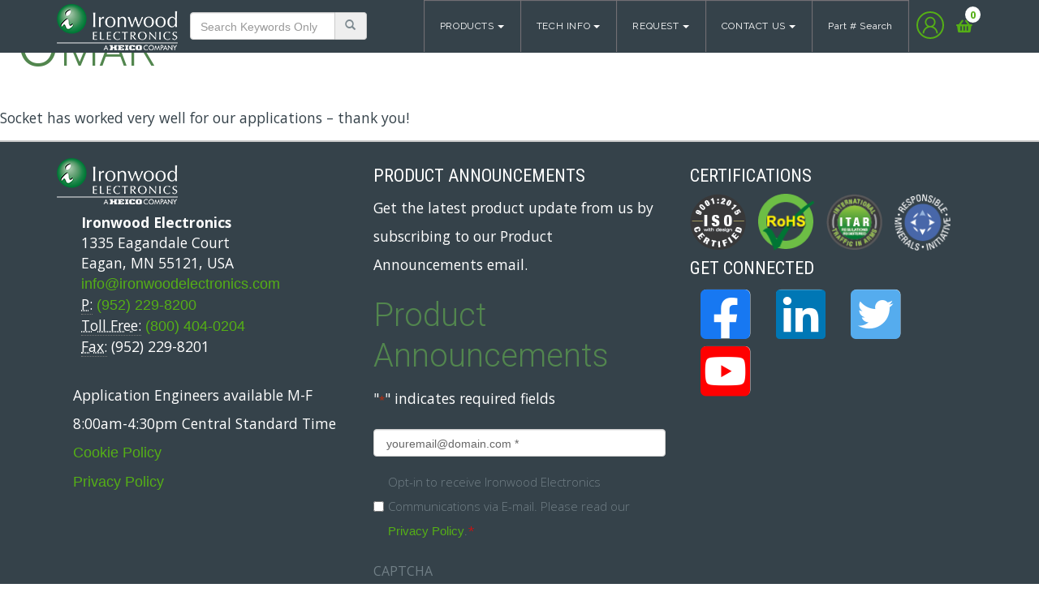

--- FILE ---
content_type: text/html; charset=utf-8
request_url: https://www.google.com/recaptcha/api2/anchor?ar=1&k=6LfO1YEfAAAAAEhsGmb7dY5pMWbh0d2-ZEHoHn8P&co=aHR0cHM6Ly93d3cuaXJvbndvb2RlbGVjdHJvbmljcy5jb206NDQz&hl=en&v=N67nZn4AqZkNcbeMu4prBgzg&theme=light&size=normal&anchor-ms=20000&execute-ms=30000&cb=dwbk5gxreq4c
body_size: 49346
content:
<!DOCTYPE HTML><html dir="ltr" lang="en"><head><meta http-equiv="Content-Type" content="text/html; charset=UTF-8">
<meta http-equiv="X-UA-Compatible" content="IE=edge">
<title>reCAPTCHA</title>
<style type="text/css">
/* cyrillic-ext */
@font-face {
  font-family: 'Roboto';
  font-style: normal;
  font-weight: 400;
  font-stretch: 100%;
  src: url(//fonts.gstatic.com/s/roboto/v48/KFO7CnqEu92Fr1ME7kSn66aGLdTylUAMa3GUBHMdazTgWw.woff2) format('woff2');
  unicode-range: U+0460-052F, U+1C80-1C8A, U+20B4, U+2DE0-2DFF, U+A640-A69F, U+FE2E-FE2F;
}
/* cyrillic */
@font-face {
  font-family: 'Roboto';
  font-style: normal;
  font-weight: 400;
  font-stretch: 100%;
  src: url(//fonts.gstatic.com/s/roboto/v48/KFO7CnqEu92Fr1ME7kSn66aGLdTylUAMa3iUBHMdazTgWw.woff2) format('woff2');
  unicode-range: U+0301, U+0400-045F, U+0490-0491, U+04B0-04B1, U+2116;
}
/* greek-ext */
@font-face {
  font-family: 'Roboto';
  font-style: normal;
  font-weight: 400;
  font-stretch: 100%;
  src: url(//fonts.gstatic.com/s/roboto/v48/KFO7CnqEu92Fr1ME7kSn66aGLdTylUAMa3CUBHMdazTgWw.woff2) format('woff2');
  unicode-range: U+1F00-1FFF;
}
/* greek */
@font-face {
  font-family: 'Roboto';
  font-style: normal;
  font-weight: 400;
  font-stretch: 100%;
  src: url(//fonts.gstatic.com/s/roboto/v48/KFO7CnqEu92Fr1ME7kSn66aGLdTylUAMa3-UBHMdazTgWw.woff2) format('woff2');
  unicode-range: U+0370-0377, U+037A-037F, U+0384-038A, U+038C, U+038E-03A1, U+03A3-03FF;
}
/* math */
@font-face {
  font-family: 'Roboto';
  font-style: normal;
  font-weight: 400;
  font-stretch: 100%;
  src: url(//fonts.gstatic.com/s/roboto/v48/KFO7CnqEu92Fr1ME7kSn66aGLdTylUAMawCUBHMdazTgWw.woff2) format('woff2');
  unicode-range: U+0302-0303, U+0305, U+0307-0308, U+0310, U+0312, U+0315, U+031A, U+0326-0327, U+032C, U+032F-0330, U+0332-0333, U+0338, U+033A, U+0346, U+034D, U+0391-03A1, U+03A3-03A9, U+03B1-03C9, U+03D1, U+03D5-03D6, U+03F0-03F1, U+03F4-03F5, U+2016-2017, U+2034-2038, U+203C, U+2040, U+2043, U+2047, U+2050, U+2057, U+205F, U+2070-2071, U+2074-208E, U+2090-209C, U+20D0-20DC, U+20E1, U+20E5-20EF, U+2100-2112, U+2114-2115, U+2117-2121, U+2123-214F, U+2190, U+2192, U+2194-21AE, U+21B0-21E5, U+21F1-21F2, U+21F4-2211, U+2213-2214, U+2216-22FF, U+2308-230B, U+2310, U+2319, U+231C-2321, U+2336-237A, U+237C, U+2395, U+239B-23B7, U+23D0, U+23DC-23E1, U+2474-2475, U+25AF, U+25B3, U+25B7, U+25BD, U+25C1, U+25CA, U+25CC, U+25FB, U+266D-266F, U+27C0-27FF, U+2900-2AFF, U+2B0E-2B11, U+2B30-2B4C, U+2BFE, U+3030, U+FF5B, U+FF5D, U+1D400-1D7FF, U+1EE00-1EEFF;
}
/* symbols */
@font-face {
  font-family: 'Roboto';
  font-style: normal;
  font-weight: 400;
  font-stretch: 100%;
  src: url(//fonts.gstatic.com/s/roboto/v48/KFO7CnqEu92Fr1ME7kSn66aGLdTylUAMaxKUBHMdazTgWw.woff2) format('woff2');
  unicode-range: U+0001-000C, U+000E-001F, U+007F-009F, U+20DD-20E0, U+20E2-20E4, U+2150-218F, U+2190, U+2192, U+2194-2199, U+21AF, U+21E6-21F0, U+21F3, U+2218-2219, U+2299, U+22C4-22C6, U+2300-243F, U+2440-244A, U+2460-24FF, U+25A0-27BF, U+2800-28FF, U+2921-2922, U+2981, U+29BF, U+29EB, U+2B00-2BFF, U+4DC0-4DFF, U+FFF9-FFFB, U+10140-1018E, U+10190-1019C, U+101A0, U+101D0-101FD, U+102E0-102FB, U+10E60-10E7E, U+1D2C0-1D2D3, U+1D2E0-1D37F, U+1F000-1F0FF, U+1F100-1F1AD, U+1F1E6-1F1FF, U+1F30D-1F30F, U+1F315, U+1F31C, U+1F31E, U+1F320-1F32C, U+1F336, U+1F378, U+1F37D, U+1F382, U+1F393-1F39F, U+1F3A7-1F3A8, U+1F3AC-1F3AF, U+1F3C2, U+1F3C4-1F3C6, U+1F3CA-1F3CE, U+1F3D4-1F3E0, U+1F3ED, U+1F3F1-1F3F3, U+1F3F5-1F3F7, U+1F408, U+1F415, U+1F41F, U+1F426, U+1F43F, U+1F441-1F442, U+1F444, U+1F446-1F449, U+1F44C-1F44E, U+1F453, U+1F46A, U+1F47D, U+1F4A3, U+1F4B0, U+1F4B3, U+1F4B9, U+1F4BB, U+1F4BF, U+1F4C8-1F4CB, U+1F4D6, U+1F4DA, U+1F4DF, U+1F4E3-1F4E6, U+1F4EA-1F4ED, U+1F4F7, U+1F4F9-1F4FB, U+1F4FD-1F4FE, U+1F503, U+1F507-1F50B, U+1F50D, U+1F512-1F513, U+1F53E-1F54A, U+1F54F-1F5FA, U+1F610, U+1F650-1F67F, U+1F687, U+1F68D, U+1F691, U+1F694, U+1F698, U+1F6AD, U+1F6B2, U+1F6B9-1F6BA, U+1F6BC, U+1F6C6-1F6CF, U+1F6D3-1F6D7, U+1F6E0-1F6EA, U+1F6F0-1F6F3, U+1F6F7-1F6FC, U+1F700-1F7FF, U+1F800-1F80B, U+1F810-1F847, U+1F850-1F859, U+1F860-1F887, U+1F890-1F8AD, U+1F8B0-1F8BB, U+1F8C0-1F8C1, U+1F900-1F90B, U+1F93B, U+1F946, U+1F984, U+1F996, U+1F9E9, U+1FA00-1FA6F, U+1FA70-1FA7C, U+1FA80-1FA89, U+1FA8F-1FAC6, U+1FACE-1FADC, U+1FADF-1FAE9, U+1FAF0-1FAF8, U+1FB00-1FBFF;
}
/* vietnamese */
@font-face {
  font-family: 'Roboto';
  font-style: normal;
  font-weight: 400;
  font-stretch: 100%;
  src: url(//fonts.gstatic.com/s/roboto/v48/KFO7CnqEu92Fr1ME7kSn66aGLdTylUAMa3OUBHMdazTgWw.woff2) format('woff2');
  unicode-range: U+0102-0103, U+0110-0111, U+0128-0129, U+0168-0169, U+01A0-01A1, U+01AF-01B0, U+0300-0301, U+0303-0304, U+0308-0309, U+0323, U+0329, U+1EA0-1EF9, U+20AB;
}
/* latin-ext */
@font-face {
  font-family: 'Roboto';
  font-style: normal;
  font-weight: 400;
  font-stretch: 100%;
  src: url(//fonts.gstatic.com/s/roboto/v48/KFO7CnqEu92Fr1ME7kSn66aGLdTylUAMa3KUBHMdazTgWw.woff2) format('woff2');
  unicode-range: U+0100-02BA, U+02BD-02C5, U+02C7-02CC, U+02CE-02D7, U+02DD-02FF, U+0304, U+0308, U+0329, U+1D00-1DBF, U+1E00-1E9F, U+1EF2-1EFF, U+2020, U+20A0-20AB, U+20AD-20C0, U+2113, U+2C60-2C7F, U+A720-A7FF;
}
/* latin */
@font-face {
  font-family: 'Roboto';
  font-style: normal;
  font-weight: 400;
  font-stretch: 100%;
  src: url(//fonts.gstatic.com/s/roboto/v48/KFO7CnqEu92Fr1ME7kSn66aGLdTylUAMa3yUBHMdazQ.woff2) format('woff2');
  unicode-range: U+0000-00FF, U+0131, U+0152-0153, U+02BB-02BC, U+02C6, U+02DA, U+02DC, U+0304, U+0308, U+0329, U+2000-206F, U+20AC, U+2122, U+2191, U+2193, U+2212, U+2215, U+FEFF, U+FFFD;
}
/* cyrillic-ext */
@font-face {
  font-family: 'Roboto';
  font-style: normal;
  font-weight: 500;
  font-stretch: 100%;
  src: url(//fonts.gstatic.com/s/roboto/v48/KFO7CnqEu92Fr1ME7kSn66aGLdTylUAMa3GUBHMdazTgWw.woff2) format('woff2');
  unicode-range: U+0460-052F, U+1C80-1C8A, U+20B4, U+2DE0-2DFF, U+A640-A69F, U+FE2E-FE2F;
}
/* cyrillic */
@font-face {
  font-family: 'Roboto';
  font-style: normal;
  font-weight: 500;
  font-stretch: 100%;
  src: url(//fonts.gstatic.com/s/roboto/v48/KFO7CnqEu92Fr1ME7kSn66aGLdTylUAMa3iUBHMdazTgWw.woff2) format('woff2');
  unicode-range: U+0301, U+0400-045F, U+0490-0491, U+04B0-04B1, U+2116;
}
/* greek-ext */
@font-face {
  font-family: 'Roboto';
  font-style: normal;
  font-weight: 500;
  font-stretch: 100%;
  src: url(//fonts.gstatic.com/s/roboto/v48/KFO7CnqEu92Fr1ME7kSn66aGLdTylUAMa3CUBHMdazTgWw.woff2) format('woff2');
  unicode-range: U+1F00-1FFF;
}
/* greek */
@font-face {
  font-family: 'Roboto';
  font-style: normal;
  font-weight: 500;
  font-stretch: 100%;
  src: url(//fonts.gstatic.com/s/roboto/v48/KFO7CnqEu92Fr1ME7kSn66aGLdTylUAMa3-UBHMdazTgWw.woff2) format('woff2');
  unicode-range: U+0370-0377, U+037A-037F, U+0384-038A, U+038C, U+038E-03A1, U+03A3-03FF;
}
/* math */
@font-face {
  font-family: 'Roboto';
  font-style: normal;
  font-weight: 500;
  font-stretch: 100%;
  src: url(//fonts.gstatic.com/s/roboto/v48/KFO7CnqEu92Fr1ME7kSn66aGLdTylUAMawCUBHMdazTgWw.woff2) format('woff2');
  unicode-range: U+0302-0303, U+0305, U+0307-0308, U+0310, U+0312, U+0315, U+031A, U+0326-0327, U+032C, U+032F-0330, U+0332-0333, U+0338, U+033A, U+0346, U+034D, U+0391-03A1, U+03A3-03A9, U+03B1-03C9, U+03D1, U+03D5-03D6, U+03F0-03F1, U+03F4-03F5, U+2016-2017, U+2034-2038, U+203C, U+2040, U+2043, U+2047, U+2050, U+2057, U+205F, U+2070-2071, U+2074-208E, U+2090-209C, U+20D0-20DC, U+20E1, U+20E5-20EF, U+2100-2112, U+2114-2115, U+2117-2121, U+2123-214F, U+2190, U+2192, U+2194-21AE, U+21B0-21E5, U+21F1-21F2, U+21F4-2211, U+2213-2214, U+2216-22FF, U+2308-230B, U+2310, U+2319, U+231C-2321, U+2336-237A, U+237C, U+2395, U+239B-23B7, U+23D0, U+23DC-23E1, U+2474-2475, U+25AF, U+25B3, U+25B7, U+25BD, U+25C1, U+25CA, U+25CC, U+25FB, U+266D-266F, U+27C0-27FF, U+2900-2AFF, U+2B0E-2B11, U+2B30-2B4C, U+2BFE, U+3030, U+FF5B, U+FF5D, U+1D400-1D7FF, U+1EE00-1EEFF;
}
/* symbols */
@font-face {
  font-family: 'Roboto';
  font-style: normal;
  font-weight: 500;
  font-stretch: 100%;
  src: url(//fonts.gstatic.com/s/roboto/v48/KFO7CnqEu92Fr1ME7kSn66aGLdTylUAMaxKUBHMdazTgWw.woff2) format('woff2');
  unicode-range: U+0001-000C, U+000E-001F, U+007F-009F, U+20DD-20E0, U+20E2-20E4, U+2150-218F, U+2190, U+2192, U+2194-2199, U+21AF, U+21E6-21F0, U+21F3, U+2218-2219, U+2299, U+22C4-22C6, U+2300-243F, U+2440-244A, U+2460-24FF, U+25A0-27BF, U+2800-28FF, U+2921-2922, U+2981, U+29BF, U+29EB, U+2B00-2BFF, U+4DC0-4DFF, U+FFF9-FFFB, U+10140-1018E, U+10190-1019C, U+101A0, U+101D0-101FD, U+102E0-102FB, U+10E60-10E7E, U+1D2C0-1D2D3, U+1D2E0-1D37F, U+1F000-1F0FF, U+1F100-1F1AD, U+1F1E6-1F1FF, U+1F30D-1F30F, U+1F315, U+1F31C, U+1F31E, U+1F320-1F32C, U+1F336, U+1F378, U+1F37D, U+1F382, U+1F393-1F39F, U+1F3A7-1F3A8, U+1F3AC-1F3AF, U+1F3C2, U+1F3C4-1F3C6, U+1F3CA-1F3CE, U+1F3D4-1F3E0, U+1F3ED, U+1F3F1-1F3F3, U+1F3F5-1F3F7, U+1F408, U+1F415, U+1F41F, U+1F426, U+1F43F, U+1F441-1F442, U+1F444, U+1F446-1F449, U+1F44C-1F44E, U+1F453, U+1F46A, U+1F47D, U+1F4A3, U+1F4B0, U+1F4B3, U+1F4B9, U+1F4BB, U+1F4BF, U+1F4C8-1F4CB, U+1F4D6, U+1F4DA, U+1F4DF, U+1F4E3-1F4E6, U+1F4EA-1F4ED, U+1F4F7, U+1F4F9-1F4FB, U+1F4FD-1F4FE, U+1F503, U+1F507-1F50B, U+1F50D, U+1F512-1F513, U+1F53E-1F54A, U+1F54F-1F5FA, U+1F610, U+1F650-1F67F, U+1F687, U+1F68D, U+1F691, U+1F694, U+1F698, U+1F6AD, U+1F6B2, U+1F6B9-1F6BA, U+1F6BC, U+1F6C6-1F6CF, U+1F6D3-1F6D7, U+1F6E0-1F6EA, U+1F6F0-1F6F3, U+1F6F7-1F6FC, U+1F700-1F7FF, U+1F800-1F80B, U+1F810-1F847, U+1F850-1F859, U+1F860-1F887, U+1F890-1F8AD, U+1F8B0-1F8BB, U+1F8C0-1F8C1, U+1F900-1F90B, U+1F93B, U+1F946, U+1F984, U+1F996, U+1F9E9, U+1FA00-1FA6F, U+1FA70-1FA7C, U+1FA80-1FA89, U+1FA8F-1FAC6, U+1FACE-1FADC, U+1FADF-1FAE9, U+1FAF0-1FAF8, U+1FB00-1FBFF;
}
/* vietnamese */
@font-face {
  font-family: 'Roboto';
  font-style: normal;
  font-weight: 500;
  font-stretch: 100%;
  src: url(//fonts.gstatic.com/s/roboto/v48/KFO7CnqEu92Fr1ME7kSn66aGLdTylUAMa3OUBHMdazTgWw.woff2) format('woff2');
  unicode-range: U+0102-0103, U+0110-0111, U+0128-0129, U+0168-0169, U+01A0-01A1, U+01AF-01B0, U+0300-0301, U+0303-0304, U+0308-0309, U+0323, U+0329, U+1EA0-1EF9, U+20AB;
}
/* latin-ext */
@font-face {
  font-family: 'Roboto';
  font-style: normal;
  font-weight: 500;
  font-stretch: 100%;
  src: url(//fonts.gstatic.com/s/roboto/v48/KFO7CnqEu92Fr1ME7kSn66aGLdTylUAMa3KUBHMdazTgWw.woff2) format('woff2');
  unicode-range: U+0100-02BA, U+02BD-02C5, U+02C7-02CC, U+02CE-02D7, U+02DD-02FF, U+0304, U+0308, U+0329, U+1D00-1DBF, U+1E00-1E9F, U+1EF2-1EFF, U+2020, U+20A0-20AB, U+20AD-20C0, U+2113, U+2C60-2C7F, U+A720-A7FF;
}
/* latin */
@font-face {
  font-family: 'Roboto';
  font-style: normal;
  font-weight: 500;
  font-stretch: 100%;
  src: url(//fonts.gstatic.com/s/roboto/v48/KFO7CnqEu92Fr1ME7kSn66aGLdTylUAMa3yUBHMdazQ.woff2) format('woff2');
  unicode-range: U+0000-00FF, U+0131, U+0152-0153, U+02BB-02BC, U+02C6, U+02DA, U+02DC, U+0304, U+0308, U+0329, U+2000-206F, U+20AC, U+2122, U+2191, U+2193, U+2212, U+2215, U+FEFF, U+FFFD;
}
/* cyrillic-ext */
@font-face {
  font-family: 'Roboto';
  font-style: normal;
  font-weight: 900;
  font-stretch: 100%;
  src: url(//fonts.gstatic.com/s/roboto/v48/KFO7CnqEu92Fr1ME7kSn66aGLdTylUAMa3GUBHMdazTgWw.woff2) format('woff2');
  unicode-range: U+0460-052F, U+1C80-1C8A, U+20B4, U+2DE0-2DFF, U+A640-A69F, U+FE2E-FE2F;
}
/* cyrillic */
@font-face {
  font-family: 'Roboto';
  font-style: normal;
  font-weight: 900;
  font-stretch: 100%;
  src: url(//fonts.gstatic.com/s/roboto/v48/KFO7CnqEu92Fr1ME7kSn66aGLdTylUAMa3iUBHMdazTgWw.woff2) format('woff2');
  unicode-range: U+0301, U+0400-045F, U+0490-0491, U+04B0-04B1, U+2116;
}
/* greek-ext */
@font-face {
  font-family: 'Roboto';
  font-style: normal;
  font-weight: 900;
  font-stretch: 100%;
  src: url(//fonts.gstatic.com/s/roboto/v48/KFO7CnqEu92Fr1ME7kSn66aGLdTylUAMa3CUBHMdazTgWw.woff2) format('woff2');
  unicode-range: U+1F00-1FFF;
}
/* greek */
@font-face {
  font-family: 'Roboto';
  font-style: normal;
  font-weight: 900;
  font-stretch: 100%;
  src: url(//fonts.gstatic.com/s/roboto/v48/KFO7CnqEu92Fr1ME7kSn66aGLdTylUAMa3-UBHMdazTgWw.woff2) format('woff2');
  unicode-range: U+0370-0377, U+037A-037F, U+0384-038A, U+038C, U+038E-03A1, U+03A3-03FF;
}
/* math */
@font-face {
  font-family: 'Roboto';
  font-style: normal;
  font-weight: 900;
  font-stretch: 100%;
  src: url(//fonts.gstatic.com/s/roboto/v48/KFO7CnqEu92Fr1ME7kSn66aGLdTylUAMawCUBHMdazTgWw.woff2) format('woff2');
  unicode-range: U+0302-0303, U+0305, U+0307-0308, U+0310, U+0312, U+0315, U+031A, U+0326-0327, U+032C, U+032F-0330, U+0332-0333, U+0338, U+033A, U+0346, U+034D, U+0391-03A1, U+03A3-03A9, U+03B1-03C9, U+03D1, U+03D5-03D6, U+03F0-03F1, U+03F4-03F5, U+2016-2017, U+2034-2038, U+203C, U+2040, U+2043, U+2047, U+2050, U+2057, U+205F, U+2070-2071, U+2074-208E, U+2090-209C, U+20D0-20DC, U+20E1, U+20E5-20EF, U+2100-2112, U+2114-2115, U+2117-2121, U+2123-214F, U+2190, U+2192, U+2194-21AE, U+21B0-21E5, U+21F1-21F2, U+21F4-2211, U+2213-2214, U+2216-22FF, U+2308-230B, U+2310, U+2319, U+231C-2321, U+2336-237A, U+237C, U+2395, U+239B-23B7, U+23D0, U+23DC-23E1, U+2474-2475, U+25AF, U+25B3, U+25B7, U+25BD, U+25C1, U+25CA, U+25CC, U+25FB, U+266D-266F, U+27C0-27FF, U+2900-2AFF, U+2B0E-2B11, U+2B30-2B4C, U+2BFE, U+3030, U+FF5B, U+FF5D, U+1D400-1D7FF, U+1EE00-1EEFF;
}
/* symbols */
@font-face {
  font-family: 'Roboto';
  font-style: normal;
  font-weight: 900;
  font-stretch: 100%;
  src: url(//fonts.gstatic.com/s/roboto/v48/KFO7CnqEu92Fr1ME7kSn66aGLdTylUAMaxKUBHMdazTgWw.woff2) format('woff2');
  unicode-range: U+0001-000C, U+000E-001F, U+007F-009F, U+20DD-20E0, U+20E2-20E4, U+2150-218F, U+2190, U+2192, U+2194-2199, U+21AF, U+21E6-21F0, U+21F3, U+2218-2219, U+2299, U+22C4-22C6, U+2300-243F, U+2440-244A, U+2460-24FF, U+25A0-27BF, U+2800-28FF, U+2921-2922, U+2981, U+29BF, U+29EB, U+2B00-2BFF, U+4DC0-4DFF, U+FFF9-FFFB, U+10140-1018E, U+10190-1019C, U+101A0, U+101D0-101FD, U+102E0-102FB, U+10E60-10E7E, U+1D2C0-1D2D3, U+1D2E0-1D37F, U+1F000-1F0FF, U+1F100-1F1AD, U+1F1E6-1F1FF, U+1F30D-1F30F, U+1F315, U+1F31C, U+1F31E, U+1F320-1F32C, U+1F336, U+1F378, U+1F37D, U+1F382, U+1F393-1F39F, U+1F3A7-1F3A8, U+1F3AC-1F3AF, U+1F3C2, U+1F3C4-1F3C6, U+1F3CA-1F3CE, U+1F3D4-1F3E0, U+1F3ED, U+1F3F1-1F3F3, U+1F3F5-1F3F7, U+1F408, U+1F415, U+1F41F, U+1F426, U+1F43F, U+1F441-1F442, U+1F444, U+1F446-1F449, U+1F44C-1F44E, U+1F453, U+1F46A, U+1F47D, U+1F4A3, U+1F4B0, U+1F4B3, U+1F4B9, U+1F4BB, U+1F4BF, U+1F4C8-1F4CB, U+1F4D6, U+1F4DA, U+1F4DF, U+1F4E3-1F4E6, U+1F4EA-1F4ED, U+1F4F7, U+1F4F9-1F4FB, U+1F4FD-1F4FE, U+1F503, U+1F507-1F50B, U+1F50D, U+1F512-1F513, U+1F53E-1F54A, U+1F54F-1F5FA, U+1F610, U+1F650-1F67F, U+1F687, U+1F68D, U+1F691, U+1F694, U+1F698, U+1F6AD, U+1F6B2, U+1F6B9-1F6BA, U+1F6BC, U+1F6C6-1F6CF, U+1F6D3-1F6D7, U+1F6E0-1F6EA, U+1F6F0-1F6F3, U+1F6F7-1F6FC, U+1F700-1F7FF, U+1F800-1F80B, U+1F810-1F847, U+1F850-1F859, U+1F860-1F887, U+1F890-1F8AD, U+1F8B0-1F8BB, U+1F8C0-1F8C1, U+1F900-1F90B, U+1F93B, U+1F946, U+1F984, U+1F996, U+1F9E9, U+1FA00-1FA6F, U+1FA70-1FA7C, U+1FA80-1FA89, U+1FA8F-1FAC6, U+1FACE-1FADC, U+1FADF-1FAE9, U+1FAF0-1FAF8, U+1FB00-1FBFF;
}
/* vietnamese */
@font-face {
  font-family: 'Roboto';
  font-style: normal;
  font-weight: 900;
  font-stretch: 100%;
  src: url(//fonts.gstatic.com/s/roboto/v48/KFO7CnqEu92Fr1ME7kSn66aGLdTylUAMa3OUBHMdazTgWw.woff2) format('woff2');
  unicode-range: U+0102-0103, U+0110-0111, U+0128-0129, U+0168-0169, U+01A0-01A1, U+01AF-01B0, U+0300-0301, U+0303-0304, U+0308-0309, U+0323, U+0329, U+1EA0-1EF9, U+20AB;
}
/* latin-ext */
@font-face {
  font-family: 'Roboto';
  font-style: normal;
  font-weight: 900;
  font-stretch: 100%;
  src: url(//fonts.gstatic.com/s/roboto/v48/KFO7CnqEu92Fr1ME7kSn66aGLdTylUAMa3KUBHMdazTgWw.woff2) format('woff2');
  unicode-range: U+0100-02BA, U+02BD-02C5, U+02C7-02CC, U+02CE-02D7, U+02DD-02FF, U+0304, U+0308, U+0329, U+1D00-1DBF, U+1E00-1E9F, U+1EF2-1EFF, U+2020, U+20A0-20AB, U+20AD-20C0, U+2113, U+2C60-2C7F, U+A720-A7FF;
}
/* latin */
@font-face {
  font-family: 'Roboto';
  font-style: normal;
  font-weight: 900;
  font-stretch: 100%;
  src: url(//fonts.gstatic.com/s/roboto/v48/KFO7CnqEu92Fr1ME7kSn66aGLdTylUAMa3yUBHMdazQ.woff2) format('woff2');
  unicode-range: U+0000-00FF, U+0131, U+0152-0153, U+02BB-02BC, U+02C6, U+02DA, U+02DC, U+0304, U+0308, U+0329, U+2000-206F, U+20AC, U+2122, U+2191, U+2193, U+2212, U+2215, U+FEFF, U+FFFD;
}

</style>
<link rel="stylesheet" type="text/css" href="https://www.gstatic.com/recaptcha/releases/N67nZn4AqZkNcbeMu4prBgzg/styles__ltr.css">
<script nonce="Y5nLyoO89NCWMLcdM4Cnhw" type="text/javascript">window['__recaptcha_api'] = 'https://www.google.com/recaptcha/api2/';</script>
<script type="text/javascript" src="https://www.gstatic.com/recaptcha/releases/N67nZn4AqZkNcbeMu4prBgzg/recaptcha__en.js" nonce="Y5nLyoO89NCWMLcdM4Cnhw">
      
    </script></head>
<body><div id="rc-anchor-alert" class="rc-anchor-alert"></div>
<input type="hidden" id="recaptcha-token" value="[base64]">
<script type="text/javascript" nonce="Y5nLyoO89NCWMLcdM4Cnhw">
      recaptcha.anchor.Main.init("[\x22ainput\x22,[\x22bgdata\x22,\x22\x22,\[base64]/[base64]/[base64]/bmV3IHJbeF0oY1swXSk6RT09Mj9uZXcgclt4XShjWzBdLGNbMV0pOkU9PTM/bmV3IHJbeF0oY1swXSxjWzFdLGNbMl0pOkU9PTQ/[base64]/[base64]/[base64]/[base64]/[base64]/[base64]/[base64]/[base64]\x22,\[base64]\\u003d\x22,\[base64]/woQdMmUNb8K8LC5ILcKjwpDCpcK5SMOUVcOqw5rCg8KBOMOLJcKaw5Mbwoo+wp7CiMKYw44hwp5aw6TDhcKTD8K7WcKRahzDlMKdw4k/FFXCi8O0AH3DmBLDtWLCgnIRfxTCgxTDjUl5OkZRWcOcZMO0w5xoN03CtRtMOMKGbjZ8wp8Hw6bDhcK2MsKwwozCvMKfw7N0w4xaNcKTA3/DvcOKT8Onw5TDvBfClcO1woUsGsO/NyTCksOhHGZgHcOjw57CmQzDpMOgBE4awrPDumbCicOWwrzDq8O/fxbDh8KLwq7CvHvCnlwcw6rDgsK5wroyw6s+wqzCrsKBwqjDrVfDv8KTwpnDn01Bwqhpw7Mrw5nDusKKUMKBw58aIsOMX8KLQg/CjMKfwpATw7fCqy3CmDofWAzCnjkxwoLDgDE7dyfCuy7Cp8ODfcK7wo8aaQzDh8KnP1I5w6DCgsOOw4TCtMKKRMOwwpFNDFvCucOcbmMyw4rCrl7ChcKew6LDvWzDgkXCg8KhdWdyO8Kxw5YeBkfDicK6wr4cMGDCvsKLaMKQDggiDsK/[base64]/Ch8O2NMOew55Zw5ENw7cSbExDZhvDsAlWYsKkwotCdjzDrsO9Yk98w4lhQcO5KMO0ZyAOw7MxIcOMw5bClsK7XQ/[base64]/DvMO3wqtzDMOGAcO0L8O4Z8KjwoUDw6QtAcOuwpxcwqrDmEc/H8OrXcOgM8KFJxPChcKaDDXDrsKBwpHCqXfCilE0ccOGwq7ClRoMfDp5wozCpMOSwr85wpQDwqDCqAcAw6fDu8OAw7knMk/DpMKWOENpG1XDnsKcwo8Bw7VfCsKibUrCulE2EMKtw5fDqklGIFgQw4bCvCtUwrMzwr7CnWDDskpmJMKzbHTCqcKHwpQJRw/DtiPCnwZ5wrjDt8KLTsOSw7ZPw5LCssKeMUwCMsOhw43CnMKGQcObWQjChhUBQcOfw5/CoBdpw4sBwrotckvDqMO2eQPDrE5YSsKMw7Q2XnzCg0nDqsKSw7HDsz7Co8KHw5VOwofDqCpgLWMbHgpYw6sLw5/CsgDCuS/[base64]/CpcOWw7gywojDrcKewpDDh1VgwrYKLWjDjzQvwrvDtDDDh2ZEwqPDpHnDogTDlcKbwrlcJsO5NcKbw6fDlcKcbm4fw5zDrcO6chURfsOkag7DqDcLw7fCuhJcZ8OFwr9TFGvDsnpqw5XDncOlwpINwppOwrTDscOcw6RWBWnCpxJswr5Nw5DCtsO/bsK3wqLDvsKPCTZXw7F7R8KGCknDpW58LFXCn8K0CVjDocOmw63Cki5ewrnCqsO8wrkDw6jCncOXw4DClMKuNcK3TG9/V8Owwo5XXX7CmMOawpbCl2nDtcOQw6jCiMKKSVN0Xk3CoyrDhcOeLRzDtmPDgjLDjsKSw69mwoMvwrvCrMKrw4XCi8KvYT/DvsKsw7kECg5mw5gWJsO0b8KNLcKIwopjwqLDmcOFw7QJVMKlwofDpCMvwqbDisOyXsKowoAta8OJR8KZBcOTa8Oqwp3DrUDDjMO/PMK/f0bChBnChgsgwod4wp3DgzbCiS3CgcK/cMObVznDncKkD8K0WsO6JSLCtcOVwoDDkHJ5IcOTPcKMw47Duj3DvcOCwr/CpcKxfcKLw4vCk8OHw6nDnzYGMsK6WcOeLD4WesOkSgzDgxzDoMKgRMK7b8KfwpLCqsKLDCTCsMK/wpjCqBNvw5vCiGMdZMO1Rw1hwp3DnBrDl8KUw5fCnMO9w5AeIMOtwq3Cg8KDMcOewo0TwqnDoMKkwqzCs8KnNBsTwoNCWVzDm3bCqVjCghrDtGjDiMOyayYww5XCjl/[base64]/DhHrColY8dGLDkcKyw4BZwqXCmwDCjcKLwrpWwr4IIzPDshRuwpPDscKjO8KEw5lFw6d6UcO/eVAqw6fCsBnDscOzwpgzWGAWelnCkHjCsQgrwrXCnBXCscKbG3vCusKQSUHChMKOFVIXw53Dp8KRwoPDqcOmPHkdVcK/w6p7GHclwpUNKsKpdcKWwqZafsK0FjMMdsOZZ8Kww7XCvsO9w4MOTMKQIkrDk8OnBkXCicK6woDDsW/CnMKjcmYdOcKzw5rDpWpNw7LChsOEC8Ohw5RNS8KpdULDvsKfw6TClXrCvTQfwrczTWl8wp3CowBEw4YQw77CpcKDw6bDv8OlCmk4wpBkwrVeG8KCYU7CnFbCuShHw5fCksKeAsKORFZTw6lpwq3CuAkxTAUqCwF/wrnCucKuCcOaw7/[base64]/DpsOuRTHCmkjDmjrCoBtvwrFpwotAE8OIwpPCsD0BOwF9woctYwNJwpjDm0dHw7p6woZ/[base64]/Di8K8w4LCtyczI8Kgwo3Dm8OkOlAIc2FhwpYcfMO/wp/CinB8wokmQhcPw553w4vCjTMoMy5cw55PK8KuWcKtwqzDuMK9w7ZRw4jCnl/DmcO5wo4XJsK9wopVw6d6fGgKwqMiM8OwKwbCqMK+HsOcLcOrfsOgOcOjex/[base64]/DusOEFxwcHMK6QVTCqTDCgsKNV8OIImfDqXPCpsKnXMO3woMTwp/DpMKiLVXDtcOSTmNxwo9ZbBLDj17DviLDvkPDrEtVw6l/w7MKw4ljw6cBw57DsMO9cMK+S8KOwoDChsO6w5Z6ZMOWIxnClMKHw6TClsKIwoUJJGbCmHvClcOgLhAsw4LDhMK4JxXCkHDDrjRMw7nChMOsaBBjZEMtwqoIw4rCgDYUw5ZyVsOqwpsaw5IRw5XCrh9Nw7tDwoDDhFNQKsKiPMO9A03Do1lzTMOMwpJ/wqXCpDlnwp5Mwos5W8K0w6pnwojDpcK1wrw5WnnDpVbCtcO6VWHCmsOGNkjCusKqwqMEX2oSPABtw7IcfMKBKERBDFo1I8OfBcKWw6oTTSDDm2Y6w4k+wo5xw7TCj2PCncO+RUccFMKhCXEPOwzDnkZxb8Kww6A1b8KcVlLDmBMucwfDlcO8wpHDosKew5/DgG7Ds8KQCB7CqsOQw6fDtcKHw7heKXc1w7JdKcKBw457w6lrcsKAFzDDucKmw4vDgMOUw5TDpAh+w5t4McO/wqzDmCrDrsOuGMO3w4Jww74gw4NEwqF4XHbDvGIew6EHaMOPwoRYGMK0WsOpGx1nwofDmiLCkw7CgXvDsUzDl27DgHAmTjrCokbDsgtvUMOqwoohwqNbwqMTwq9gw5E+ZsOVDB7DvFFjJ8KBw61sXy9FwrB7HsKyw7xHw6fCmcONwoFOLsOLwoECSMKYwo/DhcOfw67CpDs2wrzCrAthWMKlbsOyXMKaw5cfw68Dw78ieUHDtcKLBnvCqsO1KHFfwpvCkToBJQjCisOhwrkawrRtOTJdTcOtwqfDkGvDoMODc8KNWcOGHsO6bCzClMOuw7PDlDMEw7PDvcKhwrXDpz57wp3Cj8Ktwpxqw5F5w43DtVgWB3bCiMOFasO/w4B4w5XDrCPCrWEew5dXw4jCj2DCnwxGUsO/EUHClsKIDVLCpiMwJsOYwrHCkMKXAMKxJi9Iw5h/GsKCw7vCncKfw5jCgsKeUwIOwoXCgjJVLsKQw4zCkwQ/CXHDq8KSwoUkw6zDhVs3BcK2wqfCrDnDgWV1wqrDq8OPw57Cm8Orw4VsW8OXdlQQbMKYU3hCJEMjw4rDsXp8wq5NwqB0w4/[base64]/CusKvw64WwrvChsK3w43CuntDwo/DiX8ZPMOOFx1ywqfDrMO4w6jDlTF1VMOKHsO8w6FxUcO7MFhYwqlyfMKFw7ANw5ITw5vCkk57w53DgcK/wpTCucOHJmcMKcOoCzvDm0HDvl5kwpTCs8KrwqjDj27CkcK/[base64]/B3Nqw6PDiMOqPcKPMQHDjRzDljIcwo4XQCrCg8Onw6g3e1zDgR/DucOiFxnDrsO6LiRsJ8KZGzJJwp/DksO5UUUNwoVUQihJw688VFTCg8OXwp4ON8Ovw5/ClsOQNFnDk8OSwrbCsk/DgsOPw5Mhw6E9I2zCocKuDMOfURbCl8KQVUzDjMO4wpZVVR8Ow4YNOW5HVsOKwq9lwoTCmcOMw5lySRvCqz8Aw4p4w5INw4Erw4s7w67CqMOWw7ANRcKMOXHDuMKww711wrnDiy/DmcOIw4A3HWdPw4PChcKuw5xUAW5Qw6zClH/ClcObT8Kvw6zCg0JxwqJAw6E1wo7Dr8Ohw5F3NHXDhh/[base64]/w7rDhFRuCMK6wpx9w5TDvlXChsOzBsKXw6/DqcKlEsKzwqgzDmfDpcKBCSdUYmB1DBdVKgbCj8OkX1Baw4ZZw69WJid/w4fDpcKcERdtRsKQFl1Qey0AWMOjesOmNcKIHsOmwqotwpdUwrkpw7gNw7pLP04/RiNYwrMVYULDl8KQw6tAwoLCpHTDvSLDnsOCwrTCjTjCjcODdcKdw7cawojCoWIyIhQ+HcKWJwUlNsOrAsKnST/[base64]/w74Rw6wgD8OrexzDui7Dq8OtwqxBwo/DgcObfW/ClMKcwr/Ctk1GK8OZw59zwrnDsMK9QcKxHx/CgC/CoiDDp2A8PsKvdRbCgcKOwoxuwocfbsKFwrfCnAnDq8OHBBzCrF4SJsK3IsK8Fz/CmBvCiCbDpl5OfsOTwpTDsjoKMDxdcyBzdFNEw7IhKgLDlXPDpcKHw77Dh3owNAHDgREzfX3CjcOiwrV7dMOfCkkcwoIUeClnwpjDjcOHw5/DuDMOwr4pWmJAw5xzw6XCrRRrwqhLFsKIwoXCscOsw6E+w7ZVNcOKwqjDusKqAsO/wpzDjmTDhAvCmcODwq/[base64]/Dig3DvMKydMOaFT1gOMKNTgp+wogZwp4/w6hcw6Riw51gIMOcwoY8wrLDtcKDwrkswqXDhjEee8KGWcO3CsKqw47DnlEnb8KdMMKCWlPClVvDs1bDsl5rc33CtzBqw6zDnUTCjFw8QMOVw6zDncODw5rCiCw4CcKDSB4jw4J8w7rDlAvDqsKOw5gyw5/Dj8K0JsO/GcKBEsK0UsOLwpcqe8KTGGRjcsK2w7LDvcOkwpnDvMODw7jDn8OYRF9EHRLCrsOxLjN5eARnBnNCwovCt8KpMlfCvcO7I3jCuFZEwotAw4PCqsKiw5lDBsOmwqUuXBjDicKNw4hEOAHDqlJIw5/[base64]/CuU/CriLDv8OHw6tsE8KqwoZzZ8KPFMOQB8Ofw5nCkcK/w4F0wqdIw4XDg20ww5U6w4TDgzZ4Y8OsfMOvw4DDncOfeDkzwrbDoDp8dzVrOTPCtcKfCsKhbgA6WMO3cMKqwoLDqsOdw4DDssKxRlvDmMOSfcOQwr7DrsO/[base64]/DrkPDjMKQCWPCj8Kaw51aTsKTDiwZFCLDi3scwopmDB3Do0LDm8Oow6IxwrFAw6ZHGcOcwrJCH8KnwrAQRTgaw6PCjsODPsOpd31gw5MyR8KJw61zPglkw4bDiMOmwoYqT2PCj8OAF8OCwqvCu8Kkw5LDqRXChsKQIyLDu3PChzTDgDMrL8KvwoTCoSvCvHsSQg/DtToBw4fDu8O2DFs3w5Z2wq8qwrTDj8Ofw7AhwpZ8wqvDhMKLe8O1d8KXFMKewprDusKCwpU8VcOwfnxVw7/CpcOERQt9Q1Q0ZEZPw5jClgJxBlgcbDLCgjjDqAvDqGw/[base64]/CnS/[base64]/wrx5wqxJG8KKVlDCnMO+DsKOUsOBNAXDusODwrHCuMO9al5rw6fDtDwNAh7ChFnCv3ACw63DjQjCoRFqX1TCiVtGwr3DmcOQw7/DqS9sw7rDtsOTw5LCmngVH8K1wq4WwqsoE8KcJyjCk8KoYsKXMgHCicKlwrNVwoc6LcOawrTCl1gEw7PDg8OzKirChRIQw4lsw4/[base64]/DtMKBw71UcV5fwox3b8OCwoN0ZMO0w7rDvXoufnU7w6QGwrkUOlIqZsO2fsK5GTjDhMOjwozCo2VwAMKHTmUVwpDDncKuMcKicMK5woZ0wp/ClR4bwpkAck/[base64]/ClA/CsQbDk8OLdBF8HcORBsOYwpAYHMOqw4jDoBrDiQ/CiSvCpkNQwpNhbEFCw5PCqsK3SQPDoMO3w6DCkmBqw4gQw4nDnyzDvcKPFsKswr/DnMKBw67Di17DgMO1wp1NGXbDu8ObwoTCkhBKw5ANBSXDnStCLsOUwojDrAJcwqBaGlTDpcKFTXpyQ2MHw7XCkMOoQATDiTBhw7cCw7bCksOkacOdc8KBw4tXwrZ9L8Opw6nCgMK8RlHCrl/[base64]/DjMOUblzDmsKkGsOEGMOIw6bCiwFhecKSw6l3NmLDtzHCsirCrsKrwoFoXEXChcKqwqvDmDBkUMO5w4vDu8K1SDTDi8Olw7QdPHRxw7UlwrLDtMOQHcKVwo/[base64]/P8OwVHHDiATCp8Okw7gnw6Rrw7V/cmd4AcKiAQPCr8KCRMO0JltiQzHDm31zwpXDtHB4LsKww4dFwp5Pw4gzwooYI0h/I8KhRMO4w6VPwqRzw7/CscKzCMKVwpZONzMdS8KAw79cCQ9kNB4kwqLCncOSFMKXIMOJCG3CqCLCusKdAMK0Lwddw6XDq8O8Y8OBwp13FcK9PHLCnMKfw4HCh03DozhHw4vDmMOVw70OfVN0EcK2PhvCvETCgUEfwrnCkMOhw5rCrC7DgQJnNRVlTsKgwrUDIsKcw6VTwoZAF8KOwp/Dk8Opwoo1w5DCvA9MBknCncOnw5gBdsKgw7/[base64]/ClBZlwpB+L2kqwqcEKHfDhX4qw4UMKnFiwqfCh0YRwq9cO8KdXjbDhCTCsMO9w7/DkMKBV8KXw5Etw6LCtcOOwoYlLcOMwrzDm8KMMcKoJgTDnMOOWCPCh0l4N8KOwpnCgsOJcMKMa8OBwrXCg17Cvk7DpgbDuiXCncOBFz8Nw4pqw47Do8K/LSjDj1fCqAgiw4/Cj8KWLMK5wp1Ew7xmwpfCpsOsSMKqJgbCnMKWw7LDmALDo0bDq8K0w7VMXsOMbX00S8K4G8KiFMK5HVEhOsKUwrMpNF7Cu8KAT8OGw4EDwr0wTXdZw6dAw4nDpsK+fcOWwoYSw7PDlcKfwqPDqxw6dMKmwoXDlXHDocKaw5Ivwp8owp/ClMOVw7DCihtkw6k9wr5Tw5zCqR7DtFR/a3twLMKPwpIpQMORw7PDlkDDsMOHw7xCU8OnU3jCmMKoGBloTQA1wrZ7woRmSELDrcOuUmbDnMK7A1oOwqhrUcOuw6fCuSbCngjChCjDqcK4wpjCrcO8EsKZTn7DlH1Nw4tobcO9w6A6w5UMDMKeOjLDvcKdQMKfw7vDgsKCdkA+KsKZwrXDpkNBwpPChW/Dl8OyMMO+MhDDiDnDijrCiMOMI2XCrCgfwoxbL1pSHcO2w45IJcO1w5TCkGzCo3PDnsKxw67Cp2how7vDil9hP8Okw6/Do3fCuH5BwpHDgXcVwo3Cp8OTS8OgZMKEw5HCrWEkUibDpyBvwqVqehjCqRANwqXDlcO9P1U7w5gYwpF4wr1Jw4QoFsO4YsOnwpUqwq0gSUrDtF0kMsOBwqXCsCtwwqUzwqLDisOPA8KkTMO3BEIOwpU7wpLCm8O3fsKYeWh7P8KTHzrDpn7DgW/DsMOwacOaw4QnYMOXw5PDs00Qwq3CscO4Q8KIwqvCllHDomVfwp4Hw50Cwr1/wocBw75xasKZScKew4jDssOnOsKbGDzDhSk2b8OxwqPDnsOmw7lyZ8OrM8O7wrLDgcOtcEVbwp/Dl33DkMOCBMOCw5HCvlDCkz53e8ONSyRNF8Obw75xw5YxwqDCisO2FwZ3wrHChgPCosKbQD1ww5nCsTzCgcO/w6zDrw3DnCgVNGPDvBwKVcK5wprCtzDDhMK5GBjCj0BLCxoDZcKCaD7CscOVwr81woAqw5wPDMKowpnCtMKzwprDpR/Cn00Zf8KxAMOATlrCqcOdPAR3asOvbnhQHW/DvsOYwrbDiVXDn8KQwqgow4cBwplkwqYoSHPChcOAG8OAH8OjW8KfQcKiwpgrw4BfbRshVwgYw4nDl0/DoE9xwp7DsMOZQiIFOyfCucK7IAxeD8KScyLCg8KaRB8nwoExwpHDhcOFQkDCuDHDjcKXwqnCg8KgMgrCh33Dl03CoMOPFAXDnDcXAC3DqysOw6bCvsOwaxLDoSQDw57Cj8OZw7bCg8K9f0FPZylPLMKpwoZQD8OcJGJ+w5wkw7LCiy7Dh8OHw44HWUBPwodhw6hkw6/DrRbCrMKnw61lwrNyw7XDsUsDIS7Dv3vDpFBwZBBaCMO1wqYtasO8woDCv8KLIMOmwpnCg8ONFzcEQTDCj8OJwrI2YyfCol0Qcn81R8O+HwHCqMKCw65abGJGYS3Dr8KiKcK8P8OXwpjCjcO+AlLDomDDhygZw6zDksO8bmTCvDArZGrDvg0sw6d7IMOnCiDDvh/DuMKwcWQ1MF3ClBoGw6k5YkAmwrBzwosUVUnDi8O9wrvCulwCScOUIMKZUMK1CFsQD8KmN8KCwrsaw6zChBFqBj/[base64]/[base64]/wrnCtsK9eRoTw7XDpMO/wqdsZDguaMOVwoZnKcOdwq9Xw7XCsMKJJXwjwpXCpSAdw4TCggJtw5JRw4Z4dULDtsO/w5bCr8OWYwHCi0jCncKlOMO8wqJUVG/Dk3vDsEgnE8O6w7RSZMKjMC7CtEbDrV1hw4pRMz3Dq8KtwpQSwoDDhVnDjGwsFQttacOIQy1Zw4pHGMKFw4F+wrcKZj98wp8Fw6rDusKbAMODwrXDpTDDrht/XE/Dr8OzImodwojCgBvCvMOSwpI1VyLDjcOXM2PDrsOeGHF9fMK5bMOkw59EWl7DgMKsw7LDtw7CicOvfMKkcsKlYsOcIylnKsOTwq7Duw41w540CHbDrQ3Duj7Cu8KoDAoaw7PDvcOMwq/CgsOQwrg5w602w4Yew7xSwqEWwrTDiMKFw7A4wotGaC/Cu8KgwqVJw7Z3wqN2IMOuE8Ojw7nClMOVw7Q7IkrCs8O/w5/CoXLDisKJw6bDlsOCwpoic8O4RcK3MsO2XcKtw7E8b8OIVgpdw5jDoQQyw4Vdw77Dlh/DrMOEXcOVHhzDqsKdw6rDugpZwq4qNRp6w4MYX8KmAcOAw4VjGA5nw5xwBAfCv2cyasO/fwgtfMKdwpPCrSJtScK+WMKpFcOhNBPDqVDDv8O4wrPCmMKSwoHDmsOib8KjwoAHRMO8w7J+worCsx9IwoI3wqjCljTDgh1yO8KOU8OaDTxswo5becKHCcOEcAVtOE3DoAbDqxDCnRHDpsOPa8ONw4/[base64]/DmQE5w412w4XDjMK/P8Oxdxgjw7bCrHxpw7HDvsOiwqTCoGAYQgzCk8Kew5dgCSltP8KPMTdsw4N5wroMdWjDjsO3KcO4wqBUw4tUwqY6w5R6wrcDw6/DuX3DiGsGOMOzHAcaTMOgCMO+JSHCjgAPAUt1AR0TL8Kcwpcuw79AwpHDkMOdMcK4KsOUw7nCm8OKTBXCk8Kyw4PDtCgcwqxQw6bCjcKeOsKUHsO5ElV9wq9kD8K6PXAcw67DgRzDr2hCwrVgOj3DlcKfMFpvHxXDhsOIwoIHDMKJw5/CpcKLw4zDkhUkWXnDjcK9wr/Dn1V7woPDucOiwqwowqDDq8K0wonCrMK+bQwtwprCul7DuFwSwpbCncKVwqpvLMKFw6dBOcKcwo8ONcKZwpDCtsKvesOQRcKowo3CqRvDpMOZw5ohYMO5GMKaUMOgw5vChcO9GcO2bSLDrBQBw7sbw57DiMO/J8OIQsO+AMO4Ol0kfyPCmRbCh8KbLHRmw5Yowp3DpWF7GSTCmzNNUsOHBcO6w5HDpcOvwpLCnAnCgX/DpVF2w7fCrynCrcOpwrXDnATDvcKawppdwqZqw6Iaw4k7EiXCvjfDo3ggwpvCp31EO8ORw6Ynw4t7IMK9w47CqsORGMKTwr7DnSnCtCHDgXTDpsOtcWcdwqdwXyYBwqHDpy4fHFrDh8KGEcKrYU/DuMO/[base64]/CusKUwo08wrpQwqXCs8KTw7XDindRJBVYw4lxC1o+XBXDhcK+w6t3SklbfFIBwqDCrFHCrUDDizLDogvDqsK1Thggw6fDgSNww5HCm8KfDB/CgcOnUMKywpBLcsKrw7cPBkPDnTTDkFTDsmhhwqlhw5ktcMKvw4ctw41UdzgFw7PCgjzCn0Jqw4w6fBnCqMOMZwIkwqAkC8OVTMOmw5LDnMK7Qmk7wrEewqV5KcOEw48wJ8Kcw5pfcsORwpR8fcOEwqw8BcKKK8O0BcKrP8OlcMOKHQ/[base64]/[base64]/[base64]/DMKfTzQFwrfCrm0Jw6nCplrCp8OYU8OEQgfCqMOxwqHDicKCw7gkw6PCqMOCwp3CmHNrwrZZO1bDl8KZw6zCn8OPbS8oByc6wpl4eMKRwq9cIsKXwprCtsO7wrDDoMKWw59Hw5zDk8OSw4Bhwp9wwoDDkA4hccKLYlVMwojDiMOUwrx/w7hGw5zDhRoUa8KPPcOwF0QOI3RuJE0zcyvCtT/DlwrCr8Kswpslwp7CksOdbXc6NxUHwqdFI8O5wo3DocO5wrh/S8KKw6wOTsOJwogbKsO8PDfCi8KofSfCmcO7LmEFFsOcw5pHdBg3LHzCjMK3X04NHDfCnk9rw7zCqAkJwrLCiwXDmgdew57Ch8KleQLCucOHacKYw4x1Z8Ojw6ZBw6JHw5nCrMOFwo5sSDfDmcOcLFkew43CnlFyNsOVE1jDmW1tSnTDlsK7e0TCicOJw657wo/CnsOfGcKnQH7Du8KVEy97Ak1CbMOoJ3Uvw7xNH8Oaw5DClFMmDSjCqi/[base64]/DjMOeBcKZBVPClMKkQVwwUsONMXrDt8KHb8OkwrZxR15Aw6PDlcKMw6DCoCM7w5nDmMK3bsOiI8O4WWHDoFBpWHrCnUDChj7DtxE5wrFtBMOtw5FsDsOXdMKlBMOkwoprJjTCpcK/[base64]/ClDxbwpLCicODPThFw6RhwqXCscKxw4sWAMKyw7A2w7TDqsKULMK4GsOXw7JPARXCrcOAwoxuZxDCmWDCliYXw6fCiGMawrTCsMOlHcKGCB8/worDosKjPVHCv8KtOHnDpxTDswrDhAgEe8OLMcKxRsOdw4lfw5E/wpPDhsKzwoHDpDfChcOBwr8Iw7HDoGbDg3RhMhEENBvCh8KfwqBGBsOiwqR8w7M6wpIYLMOkw6/CgcK0dTIpfsOVw4t9wo/CvgAfbcOyblLDgsOiKsKgJMOew5NPw49/X8O+IsKlNcO2w4DDlMKNw5fCg8KuBRbCjcOIwrkQw4fDqXVEwqJUwpvDvAYMwrHCqmV3wq7DmMK/EBQGNsKhwrVuGHXDjxPDgMKLwpFkworCnnvDocKVw7gnWhghwrUuw4rCosOqdsKIwovDoMK8w542w77CqMOFwqs2McKgw74tw6jCkR8nVx1cw7vDjmUrw5LCj8K/[base64]/wo1YwopWF8Oxw6QJOghewpRPbcO3wqNEw4x+w4LCnUhuGsOywqgow7c8w6PCgsO2worCpsOUbMKkfBUgw4MzfsK8woDCkwnCksKFw4PCosKlJBDDnALCjsK2WMOZD08XJ248w7zDoMOdw5Mpwo5uw7Zlw5xKB1BDOEkEwpXCj2xCAMOFwpPCvMK0XQ/DtsKwdXAuwq5tLsOWwrbDo8OVw45xD00/wo95e8KYARvCmsKEwqsJwojDjcKrI8KLDsOHS8OSHcKpw57DrcOmwqzDoD3Cv8KNbcOwwqMYLFrDkSbCjcOSw4TCpMKdw5zCh2rCt8OrwqMPYsKDZMKJfU4Xw79yw5UBblowBsKRcWPDty/CgsOJTRbCk3XCiEEuDcKtwp/CgcOowpNWw74zwoloecOpDcKDb8Kjw5IyesOGw4IJNgnCh8KlNMKbwq3ChMO/M8KPfTzCrUV6wp5jTiPCrjInYMKowrDDoH/DuCtha8OVSHnDlgTCi8OyL8OUw7PDgV8BAMOzHsKFw7MRwoXDnFbDuz0bw63DvMOAfsO+EsOyw6h+wptBc8ObHDEvw58lFj/DhcK6w7RnHsOrw4/DsEBaccOKwrLDvMKYw6nDiktBVcKREsKkwpY9J1Yfw7Y1woHDp8KwwpoZUxvCownCksKHw4xVwoJ4wr3CigJ8HMK3QBRvw6PDrW7DpcOvw4FnwpTCgMOqDG9fXMOCwqPDpMKVI8OYwrtLwpsvw4VhBMOowqvCosO3w4/DmMOIwoM0KMK0ITvCui5Xw6Iaw45CWMKICHwmFCzCrcOKeghrRXhawoUrwrnCiyLCt21mw7QeMMOoRMOswpUVRcOaVEU/wprCvsKHccOmwr3DgktGAcKqwrXChMKhfCvCpcKoeMOcwr/DsMKXJsObCcOfwoXDinsew40dw6rDmWFbdcK6SS1yw5fCtCjDusOSesObYMK/w5/[base64]/[base64]/DpBxYW1nDnMK0w67DiMKxw5tvABzCjwvCqmDDqcO7N3LChSrCocO5w6UAwrLCj8K6A8OHw7Y0FRMnwpDDt8KrJ0V3esOKXcODDmTCrMO3w4ZPE8O6EBANw7fCocOpVMOCw5/Cl1jDv0QtQgsme3DDpcKBwo7DrkYeZMORKcORw6vDj8O0I8Otw7AHC8OnwowWw5hhwrbCpMKkKsK/wrbDgMKoJcOaw6nDmsO6w7fCpVXDkRc+wq5Tb8ORw4bDg8KfYsOjw5/DvcKgehphw6PCr8ObL8KPI8KBwrICEMOFRMKRw5EeKsKzcgtyw4XCoMOEDDVSDcKQwoDDozByXC3CmcKKJsKRcnUrBljDh8KvWg4fYR4TTsK+A3/DisOhCMKXOcOcwrjCgMOTdDjCpFVvw7DDlsOMwrbCkcOcfSDDn2XDvMKYwrceaA3CqsOxw7fCgsKCCcKpw5s5MSTChmRpIR/DnMOOPxnDpn7DtDRaw79RdT3CkHoSw5/DqhMHwoLCpcOWwoTCoRXDmMKyw6lFwrvDr8O9w6oTw7FJwozDtB3CgMKDGWkJWMKoGBc9OMOvwprCjMO2w7jCqsK+w6vCpcKPUEzDucOow43DlcOhJUEPw5p4OiptOMOnFMO/R8OrwpEMw79dNzsiw6HDq3R5wo0Vw6vCnAw5wrDCncO3wo3CvidhXnx6bgbCuMOVACoywoE4ccOSw4ZvesOiA8K6w4LDgw/DuMOFw6XChA5Zw5nDpBvCssKcZsK0w7HCmQl7w6d7AMOgw6EbAg/ChVFeS8Oiw5HDt8Oqw77Cgy5UwoIQCyXCug/CmUzDtsORekEVw5vDksO2w4/Du8KBwonCrcKxAxzCjsKmw7PDlHImwpXCik/[base64]/w7HCtWQWTRkZwqXCmcK1KsKaEznClXHDm8KmwpjDlVlETsKmSnLDlhzClsOzwr1TfzHCtcKpahsCXBHDmcOHwqI3w43DlMODw4vCk8Ozw6fCiifCgEoNEiRTw57CqMOXMx/DucOvwqNpwpHDrsOVwq7Cr8Kxw67Cl8OEw7bCo8KxO8KPdMKtwp7CqUFWw4jCnAMUcMO8GCMHTsOywpp1w4lBw4HDoMKUKkh/w6xxYMOSw69+w5TDvzTCmyPCkSQNwr3CpnlPw6toM2HCl1vDl8OHH8O8HDZrI8OMbcKqIxDDmD/CiMOUSzLDl8KYwoTCiX4hZsOMU8Orw6B8ccO3w4vCihBsw4jCkMOgYyTCtxLDpMKow6HDjl3Dk3UFCsKcCC7CkHjDsMOXwoYPc8KhMB0kd8K0w4/CuCLDo8K5HcOaw6vDqMKgwos8AgnChWrDhAocw4tKwrbDocKAw63CgsKzw5TDlSJbasKPU08Bf0LDqFonw4HDg1HDqm7Co8O5wrBOw4RbOcODfsKZcsO5wqk6SQDDt8K0w5ALRcOwQkDCt8K2woTDiMOpWTXCvzAZRsKJw4zCtX/CkV/CqiDDvcKoFcO7w4tTe8OGKSVHAMORw7bCqsK1wrowCE/CnsOCwq7CpnzDn0fDlWA0IMOdfcOZwpXCs8O+wp7DsA/DtcKwRcKCIErDvMKWwqVwW27DvC7Ds8KfQi91woR1w4pNw6tgwrfCuMKwXMK5w6nDsMOdSBZzwos7w7sGS8OfWlNlwqELwpjDv8OEIw52H8KQwrvCucOZw7PCmxx8W8OhVMKQAgcRaDjDm1oUwq7CtsOpwo/DmcK8w4/DlMK1wqcTwrXDrjICwpUnUz5lRMKtw6nDqiXCiiTCkzBHw4TClMOQKWTCpjh5U23CqUPCl1IZwppmw7zCnsK4w63DoA7DuMKqw7/DqcODw5l3asOkG8OcTSZSOiE3S8KkwpZcwrxUw5k8w5g1w787w58qw7XDo8OfASlqwqJsYADDlcKaGcK/w6TCv8KlYcOcFCXDiTTCjcK7dynCn8Kjwr/CqMOtZMKAe8O3PMK6QBrDsMKsURAuwp1aMMOOw4o/woTDqsKrPxdfwqRla8KNX8KXFxXDnmjDpsKPJcOlfcOoWMKuUWcIw4QDwoE9w4BrYcOrw7/CqR7Dk8KMwo3DjMK0wqvCuMOfw7PCssKiwqzDtilhDX1uU8KwwrMtZWvCs2TDrjXCvsKBOsKOw5gIe8KHHcKFUMKwbkZFLMOwJkJqLTTChznCvh5OKcOHw4jDlcOqw6Q6H27DqH47wq7Dlj3Ch1hfwoLDmcKDGGHDgRDDs8OeEDTDm3/CmMOHC8O7XMKaw4LDoMKHwrU3w7jCp8OMUhnCtjrCiEbCkkh+w5DDm0hWEHwVJ8O5ZsKrw7nDmcKEHsOjwqcZNcO/w6HDncKJw5HDrcKwwoLDsjTCgRXCrnhgP3fCgTTCgS7CjsOQB8KVV1cKOmjCg8O2N3zDqcOiw6bDkcO6DQwywrjDkCvDgMKiw6k5w6c0FMKyJcK3c8KSFTPDn2XCmsOeIExLw61twqlawrbDoXMXXVEtP8OSw61fTjHCm8KSeMKAHMKdw7pew67DlA/DmF7ClwfDtcKUL8KsXW55Mm5FXcK1RsOkAsKmNzcEw6HCgyzDhcOGBsOWwp/Ct8O2w6lkaMKUwpLCpDXCqsKLwoPClAp7wrB7w4nCpcK1wqvCiH3CizInwq/CuMK5w5wBwp3DiDMKwo7CtH5YNcKwYsK0w4FMw5NAw6jCnsOsBS94w7p7w6PCg0PCg17Dq2nCgFImwpYhX8KcU0nDujYkYFQQT8KkwrbCuC42w4fDjsOWw4LClgFXIAYnw6zDt0DDhFsgNyVCQcK6wpkbacOywrrDvxgWGsOlwpnCj8O7VMO/B8O1woZkLcOCGQ0SZsK1w7zCisK1woo4woc/Ty3CniLDisOTw6DDocO0cARFSTkJTHbCnlHCrmHCjwFewprDlX/Do2zDg8K6wpkfwrA4HVlYMMOaw7vDlC0iwo3CuCBhwrTCukY2w5sMw4duw7kawqfCq8OAOcOEwqpaYEA7w47DhyDCusK/VG9OwovCoAxnHMKaPCwwAA9IMcOMwrfDh8KJYsKfwr7DgwfDoAnCkzALw7vDoCfDjzfDl8OTc3Iuw7bDgB7Du3/ClMK8S2gHXcK1w7x0dxXDksOxw6vChcKRd8K1wp4wPBg/VSrCrSHCnMK5NMKRdULCl29ZLcK2wpNnwrZLwqfCsMOwwq7CgMKeIMO5VkrDssOEwpjCtXlCwrUzUMKuw4BOeMOZMVDCsHrCgSshL8KldDjDhsOswq3CvRvDhj7Cv8KJbjJiwr7Ch3/CtgXCtGNUAsKhG8OHAUjCpMKNwrTCoMO5TBTCkDYsBcOVSMOQwpZUw6LChMODPMK7w4jCqizCvSLDjmETScO+VSMIw4bCmgRQVMOHwrrCl17DtD80woNtwrgbKxfCtx/DhUzCvQ/DswXCkjnDtcOLwqQrw4Rmw4LCkmlMwoJjwpvCvyLCrsKnwonChcO0ZMO6w74+GERjwpHCvMOYw5EXw6TCscKRQQvDoRXDjk/Ci8O1dcOlw6Zyw7xew65bw7spw70Iw5DDncKkLMOCwr/DgsOmR8KVScK/KsKpCMO4w6zCqHwIw6sdwp0jw57Dl3nDo0jCmArDgEvDmy7Cg3AoRkwDwrjDuRDCh8KUDjdBDwPDtcKuRS3DtDPDpz/CpMKJw6DCpcKUIkfDmQ45wr0+wqVEw7dZwrNsUMKPDmRxDknDuMKdw6p7w7saCMOKw7VEw7jDtmzDh8KsdsKKw7zCn8KsNsO+wq3CvsOOcMOGasKUw7TDgcOZw5kSw5cMwonDmnYhwrTCqRTDt8Kjwp4Sw4/[base64]/DoXRswqQvw6sREmjDrsOvw5RPJGrCgsKPFi/CmGA5wrjCjBLChFfCoDstwqbDtTvDmgJhKERuwpjCsA/CnMKPUTJ3YsO1PnDCn8ONw5PDtA7Cp8KgfENxw6QVwoJJaHXCoiPCjMKWw7clwqzDlwrDtD8kwpjCgg8eHEQRw55zwqnDoMO3w7AJw5hGQsKPX1cjCV1zeXHCusKPw7tLwo05w4fDrsOoMsOfUMKRHH3CvkzDr8ODQ1w4NUR3w6NyPU/DlMKAc8OswqvDu37ClsKaw53DocKDwpPDnQzCrMKGdUzDqsKtwqfDgsK+w5HCo8ObNRbCjF7Dl8ONw5fCt8OoXsKew7DDukJQDDEZVMOOUVdwMcO+AcKzJGduwpDCg8OKbsKDdR8nwpDDvHUKwo8yGMKvw4DCj2otwqcKE8Ksw7bCncKbwo/[base64]/[base64]/cGLCm8KJw4vCicOWFsOOL8ObwqBzwostTSrCkcK3wrnCg3M2UWjDrcO/U8KFwqddwpvCu11PL8OVOcKUQmbCqHcvLEzDtVXDksOdwpoSacKwf8Kow4BlPMOcL8O6w4LCoHnCk8Kuw7EOfcO3aQw+AsOFwr7CpMOHw7bDh1luw4hOwr/CpmgtGCtHw6LCvDvDtHpOchQJaQ5xw5rCjgBTAlFcSMKJwr8pw4PCqMORT8OOwpxDHMKVN8KRVHNuw7PDvS/DtcK9wr7CpF3Dul3DgDQRehV3a0oUc8KtwqRGwotYCxoNw7rCrx1Zw6jCimo1w5MxeWvDlhUhw73DlMO4w7FnTHHCjGLCsMKISsOxw7PDmUouY8KzwofDhsO2K0grw47Ci8O+QcKWwovDhyLCk1UqC8O7wp7DlsOQI8OEwr0FwoY3I1XDtcKxIz4/LAbCigfDoMKnw5DDmsOow47Cv8K0N8KAwqvDpSnDnA3DhTE5wqrDqcKDe8K6C8OPEk0Yw6EOwqsjKCDDjA9Uw4XChDHCqVN3woLDoBPDpFhcw43DrXscw5gXw7bDrjbCiTkvw7bCs0hKClFdflrDiBEDNsOdTx/CjcOWQsKWwrJDEMKVwqDCgMObw7bCtCnCnGoKHj5QCS8+wqLDg2FHWCDCkFp9w7fCt8OSw6kzE8OPw5PDmgIhDMKUMTPCnlnCvFp3wrvDhMKuFTZkw57DlRnCiMOLMcK/w4cUwrc/wpIBXcOVHsK/w4rDnsK5OAkuw7fDrMKMw6YSS8O4w4/DiQDDgsO2w68Kw6rDiMKzwrDCt8KIw47Dm8Kpw69zw4jDl8OLfWYaZcK/wr3DhsOOw4cWNBUOwr1kZH/CuCLDisObw5PCocKLaMK8aifDn2p0w44rw7ZFwoLCoTnDpMORQyzCo2zDvcK6w6jDiRnDgmDCjcO3wr1cLQDCqF0twrZYw4FLw5tGIcOIMwdIw5HDhsKRw6/CnXnCiSDCkGrChWzCmUZ5HcOqWFlABcOcwr/DqQ8Cw6vCuiTDgMKlD8OmAnXDlsKOw6LClTnDqx48w47Cv1IKQW9pwqRaOMOtBMKlw4bDjH3Dh0jCpcKMSMKQPih3Ezkmw6/DvcKbw4bComZBQ1bDpBY6FcOmegNGQzLDoXnDpC8hwrk4wrkPZ8K8wrtrw40vwrJjfcOYbWw/MlXCsXTChm02RQoPRzrDj8Knw485w6DDhcOIw61cwoLCmMKxGixWwqLCmgrCi1ROWsOMYMKjwonCmMKSwoLCrMOhF3DDvMOhRn/CumJEOnIzwoxbwpZnw6LCjcKUw7bCjMOQwr1cZXbDqhpVw5HCp8KVTxVQwppjwqxVw5TCrsKow5PCrsOoZygUwqsbwpYfOyLCqcO8w5twwpk7w6xndDTDlsKYFnUOWTnClsKZMsOow7PDlcO9YcOlw5UNC8O9wqoKwrrDssK9Xl8cw78Xw7Alw6JLw4/CpcKtd8Kcw5MhQQ/DoU4Cw44UeA4FwrQew4fDgcOPwoPDosKbw48YwphhMl7Dg8KMwo3DhUfCmsO7T8KTw6XCgsKLbsKWDcOzVSTDosOuRHXDhMK2KsOwQF7ChMO9QsOTw44Nd8K5w5vCuVt5wpkmYDkyw4HDsX/[base64]/ScKMOBfCqsKkHT4ldMKOPQhIw691RMKwIynDmMOWwqXCngBVWMOMAAUjw70ew5PCrMKFAsKIaMKIw758wqLCk8KCw6XDtW9EW8O3wqNPwpLDpER3wpLDvhTCj8KowpkSwoDDnTjDkTpQw5ltRsKAw7DClX3Ds8KkwrHDscOWw7sMVsODwoo/SMKeUcKvFcKJwqPDqXFiw4R+XWwyJHcgZRPDn8KSLxvCscO3asO0w6fDmx3DmsOrdx88IsObcjwNRcOjbyzDhDJab8Kdw5LDqMKuMnvCt0DCusKJw53CsMOtbsK8wpTCrw/CocO6w7xnwoMhNgDDnG0Awrxnwp5lEENtwqLCgMO2H8O6XAnDqhAIw5jDpsOvw6TCv0tGw6HCisOfZsONWixxUkbDrygETsK+woPDmF8CB0d6BxzCnkrDkDw/wqhYF2vCvCbDiUd3HMO4w5rCsW7DusOAbVMEw4s6Zl9Pwr7DtcOnw646woYEw7xawoLDoBQdVHzCp2MaQsKJMcKswqbDnB3CmBHCpCF/CsKpwqdEUj3CkcO4wp/ChC3Di8KKw4nDkmV8CCPDhDLDgsKtwptaw5TCrTVJwpjDp298wprCmFIKDcKjScKLecKbwrRzw4rDpsKVGCHDkFPDsQ/Ck2TDkU7DlHrCkVfCr8O6GsKJZcKcWsKEB0HCv2UawqnCnGd1ZEMVcxvCljLDtRfDsMKZF3NKw74vwrICw4LCv8O+QHJLw5fCpcK2wpTDssK5wovCjcORdVbCuAUwE8OKw4jDtFtWwpJXejbCoCtwwqXCosKqOUrCvMOnXcOOwoTCqRcKA8O3wr/Cu2ZlOcOIwpU9w4lOw5zDrArDsx4yL8OCw4MCw5I7w6QcQMOwTxjDgMKsw4Q9a8KHQsORDGvDtMODLzFgw4Inw5bDvMK+SzbCj8OneMOwIsKFUsOvcsKdEMOGwo/CuRFXwplaUcOyOsKdw7pew7V8YsO4WsKMUMOdCMOdw4AJI0PCtnrDrMKnwpHCt8OzZ8KlwqbDmMKnw7okdMO/DcK8wrA8wpksw4pmwpgjwq/DpMKpwoLDsQFYa8KtB8K8w4EIwqLCm8K7w5w3cQ9mw4rDi2hyWgTCrCEmKMKHwqEVwpbChjJfw7vDu2/DvcOMwpfDvcOjw5XCvMK5wqhtQsOhAw/CrMOQNcK/ZMKOwpYAw5XDgFwLwoTDtl1Jw6/Di3V8UCjDsHTCrMKTwojCs8O7w4dqHDJ2w43Ds8K/IMKzw6hYwqXCksOLw77Dr8KDPcO4w7zCvhYmw68qdSEGw4QJdcOUUThww6EXw6fCrGkZw4fChsKWNzEmVSvDqjfCi8O1w7PCi8KLwpprBm5iw5TDuznCr8KTRUNSwojCg8Oxw5M4MVAOw4/CmlPCucKdw45zfsKKasK4wpLDlyXDvMKQwo9zwpcfJcKpwpkRYMKQw73Cl8KcwojCkmbDmMKFw5VKwodiwrlDQsKSw45QwrvCuxxYPh3DjsO0w6R/RiMkwobDuw7Di8KxwoVww7/DshDDvwB/U3bDmlXDtWwCGnvDv3XCusKOwp3CgcKgw5kvSMOPVcOPw7bDlADCv1nCgh/DoijDpGXCk8OPw7ppw5dvwrdAeB/DkcOxw4LCo8O8w6PCk3zDgMODw7ZqIDQawqA+w5k/SwXDiMO6w5E3w6VWMRbDjcKLPMK7dXYLw7NlDWnDg8Kzw4HDkcKcGFPClFrDusOUccOaA8KNw7DDncKIXHIRwprCpsKsU8KWNgPCvCbCt8OKwrgHLmzDhyTClcOzw5vDlEEvdMOWw6IMw7wwwqIDfxxWIRIQw6zDiBoGK8KswrFlwqd8wq/CnsKqw5PCsCI1wp1WwoM5XFIqwpZzwpsUwoDDiQsNw53Ch8O/wqpYU8KWRMOowoRJwpDCkCbCtcONw5bDjMO+wq8PYsK5w60LbMKHwrPDoMK8w4dFRsKEw7B5wqfCmXDCrMKlwq4SKMKIeyU5wpHChcO9XsK5cwRbbMOpwo8ZWcK8J8K7wq0RdCUWJ8KmL8KtwrQgM8ONa8K0w5Vaw5zCgzbCssO7wo/DknbDs8KyFFvDucOhCcKmO8Kkw5LDr1QvM8K7wqzChsKKO8O3w7wDwobCh0s7woIZNcOhwoHCnMOpHMOgRGfChFARd2JJTiLDmT/CisKwPGIcwr3DjWl/wqXCssKLw7vCpsOAM07CpjPDlA/Ds3VJNMOACy0gwrTCmsOVB8OCPUFQScK/w5stw53ClMO5ccOzUnbDrE7CqsK6JsKrX8Kdw71NwqLCnDV9XcKPwqhKwow3w4wCw69sw7VMw6HDgcK6SlPDoFJmQzbCj1XCvBc1RARewowuw6PDjcObwrwnacKzNBd9P8OGSMKVWsK8wqZ5wpRSd8OCAUcxwq3CmcOfwofDijdWQ3zCmwEmJ8KGb2/CsFnDqiHDvMKxeMOjw5rCusOVDMOfSBnCjsOmwp8mw4wwXsKmwrbCuQ3DqsKCYggOwoY5wpPDihfDtybCoBQkwrxJCTTCo8OgwqHDm8KeVMKuwrPCuyfDszdzew/CpxQrbX1Owp/Dm8O0NcKjw7ogw6bCjHXCiMOQBUjCm8OEwojCkGQ5w4xnwr3CojDDvsOLwq5awodzJ13DlgfCrMOEw44Qw4bDhMObwp7CoMOYEwI7w4XDpAAzeVnCi8KjTsOjEsKxwqllcMK0PsOOwqIKMXNgEBhlwp/[base64]/DsMOVTAh2wr7DszorHsOwXh/CqsO5w6cawo9XwrXDgR9Rw4DDk8Ovw5zDnmdrw5XDrMO4BSJgw5/CpcKIcsKLwo5xU25iwpsOwq3DiTEuwpjCnzBlWWHDrBfCqXjDh8KPN8KvwoAQTXvCuFnDilzCtiHDhwYgwoh0w7h7w4DCjS7DjxjCtsO4PX/CjW/Dh8KtEcKbNC8KD2zDp30swpfClMK8w7zDlMOOw77Dqh/CrG/DjFbDrQfDl8KodMK+wohswp42dG1bwq7Cj3tNw5BxWQNewpFnCcKJSFbCnF5WwqUpQsK/JcKCwowCw73Di8Onf8OoDcOVGHUew7LDisKlYXVfUcK0wr8ww6HDjyPDpXPDkcKtwowMXDMXa1pnwo1Ew7IYw65vw55uKyUuFXXDgyMHwpknwq9Sw6XDkcO/w4bDoybCi8OiDSbDhgvChsKbw4BHw5QKYyXDm8K9MDsmR2h+UTjCgUM3w4zDg8OeZMORccKqHD8/[base64]\x22],null,[\x22conf\x22,null,\x226LfO1YEfAAAAAEhsGmb7dY5pMWbh0d2-ZEHoHn8P\x22,0,null,null,null,1,[21,125,63,73,95,87,41,43,42,83,102,105,109,121],[7059694,999],0,null,null,null,null,0,null,0,1,700,1,null,0,\[base64]/76lBhn6iwkZoQoZnOKMAhmv8xEZ\x22,0,0,null,null,1,null,0,0,null,null,null,0],\x22https://www.ironwoodelectronics.com:443\x22,null,[1,1,1],null,null,null,0,3600,[\x22https://www.google.com/intl/en/policies/privacy/\x22,\x22https://www.google.com/intl/en/policies/terms/\x22],\x22AOX5IGbZyN27RbCutwX88JnW6Ik45JhhyBTWK4w3v7U\\u003d\x22,0,0,null,1,1769910251045,0,0,[63,225,35],null,[255,106],\x22RC-FNEeZzMMBBSB1w\x22,null,null,null,null,null,\x220dAFcWeA5KlaaY8hNFeZmQ8lBtcnJv6-HsxK9gBW48inLvahL0FeMMy0FgX7Z-HpdGdJt8eav5liBUVUOklI2oTdz_VbEBUQTX6w\x22,1769993051112]");
    </script></body></html>

--- FILE ---
content_type: text/css; charset=utf-8
request_url: https://www.ironwoodelectronics.com/wp-content/themes/ironwoodelectronics/style.css
body_size: 24811
content:
/*
Theme Name:Ironwoodelectronics
Theme URI:https://wordpress.org/
Author:the WordPress team
Author URI:https://wordpress.org/
Description:Theme Description
Version:1.0
Text Domain:ironwoodelectronics

This theme, like WordPress, is licensed under the GPL.
Use it to make something cool, have fun, and share what you've learned with others.
*/

/**
 * Table of Contents
 *
 * 1.0 - Normalize
 * 2.0 - Genericons
 * 3.0 - Typography
 * 4.0 - Elements
 * 5.0 - Forms
 * 6.0 - Navigation
 *   6.1 - Links
 *   6.2 - Menus
 * 7.0 - Accessibility
 * 8.0 - Alignments
 * 9.0 - Clearings
 * 10.0 - Widgets
 * 11.0 - Content
 *    11.1 - Header
 *    11.2 - Posts and pages
 *    11.3 - Post Formats
 *    11.4 - Comments
 *    11.5 - Sidebar
 *    11.6 - Footer
 * 12.0 - Media
 *    12.1 - Captions
 *    12.2 - Galleries
 * 13.0 - Multisite
 * 14.0 - Media Queries
 *    14.1 - >= 710px
 *    14.2 - >= 783px
 *    14.3 - >= 910px
 *    14.4 - >= 985px
 *    14.5 - >= 1200px
 * 15.0 - Print
 */

/**
 * 1.0 - Normalize
 *
 * Normalizing styles have been helped along thanks to the fine work of
 * Nicolas Gallagher and Jonathan Neal http://necolas.github.com/normalize.css/
 */

/*

My Custom CSS
=============

Author:  Andrew Gassmann
Updated: July 2017
Notes:   Hand coded for ironwoodelectronics.com

*/

/* =============================
/*      base body styles
/* ============================= */

/*@import url('https://fonts.googleapis.com/css2?family=Roboto:ital,wght@0,100;0,300;1,100;1,300&display=swap');*/
@import url('https://fonts.googleapis.com/css2?family=Roboto:wght@100;300;700&display=swap');
@import url('https://fonts.googleapis.com/css2?family=Open+Sans:ital,wght@0,300;0,400;0,700;1,300&display=swap');
@import url('https://fonts.googleapis.com/css2?family=Roboto+Condensed&display=swap');
@import url('https://fonts.googleapis.com/css2?family=Raleway:wght@400;700&display=swap');

/* @import url('https://fonts.googleapis.com/css2?family=Roboto:wght@100;300;400;500;700;900&display=swap'); */

body{
    font-family: 'Open Sans', sans-serif;
    font-size: 17.5px;
    font-size: 1.75REM;
    margin-top: 0.5rem;
    margin-bottom: 0.5rem;
    color: #717f86;
    line-height: 2;
    background: #FFF;
    -webkit-font-smoothing: antialiased;
    text-rendering: optimizelegibility;
}

body {
    overflow-x: hidden;
}


/* =============================
/*        typography
/* ============================= */
.has-error input[type="text"], .has-error input[type="email"], .has-error select {
    border: 2px solid #a94442;
}

p {
    color: #35424a;
    margin-top: 3REM;
}

a {

    /* Original Green
      color:#7dc211;*/

    /* Lighter Green in Logo */
    color: #52864e;
}

a, a:hover {
    color: #55af16;
}

.bold {
    font-weight: bold;
}

.italic {
    font-style: italic;
}

/*
li {
    color: #35424a;
}
*/

/* Style the list */
ol.breadcrumb {
    font-family: Helvetica;
}

.btn {
    font-size: 2rem;
    color: #FFF;
    padding: 2rem;
    font-family: Arial, Helvetica, sans-serif;
}
.btn:focus,
.btn:focus-visible{
    outline: none !important;
}

.btn-default {
    color: #717f86;
}

.btn img {
    margin-right: 1REM;
}

.icon_image {
    margin-right: 1REM;
}
input::placeholder{
    color:#666;
}
/*
a:hover {
  color: #FF0;
}

a:visited {
  color: #bb864c;
}*/

/*
a.btn: link {
    color: #FFF;
}
*/

/*
a.btn:hover {
    color: #FFF;
}

a.btn:visited {
    color: #000;
}
*/

h1, h2, h3, h4 {
    font-family: 'Roboto', sans-serif;
    color: #717f86;
}

h1 {
    font-size: 42px;
    font-size: 4.2REM;
    font-variant: small-caps;    /*border-bottom-style:inset;*/
    margin: 1REM 2REM 3REM;    /* Original Green
    color:#7dc211;*/

    /* Lighter Green in Logo */
    color: #52864e;
}

h2 small {
    font-size: 15px;
    font-size: 1.5REM;
    font-style: oblique;
    font-weight: 800;
}

h2 {
    font-size: 30px;
    font-size: 3REM;
    line-height: 5REM;    /* Original Green
    color:#7dc211;*/

    /* Lighter Green in Logo */
    color: #52864e;
}

h3 {
    font-size: 35px;
    font-size: 3.5REM;
    line-height: 5REM;
}

h4 {
    font-size: 22px;
    font-size: 2.2REM;
}

.modal-body h4 {
    margin-top: 5REM;
}

.contact_quote_headers {
    margin-bottom: 2REM;
}

.center {
    text-align: center;
}

.main_features_title, .footerheader, footer p, footer ul, .location {
    color: #FFF;
}

.text-muted {
    color: #717f86;
}

#TopSection {
    margin-top: 8rem;
}

#TopSectionPressArticle {
    margin-top: 10rem;
}

.Advanced_Search {
    left: 90px;
}

/*
.TechInfoPreview {
    padding: 1REM 0REM;
}*/
.press-read-more {
    padding-bottom: 1REM;
}

.press-read-more h1 {
    margin: 0REM;
}

.subhead_italics {
    margin-top: 4REM;
}

.main_content h1 {
    font-size: 30px;
    font-size: 3REM;
    line-height: 5REM;    /* Original Green
    color:#7dc211;*/

    /* Lighter Green in Logo */
    color: #52864e;
    font-variant: normal;
}

.main_content h2 {
    font-size: 25px;
    font-size: 2.5REM;
    line-height: 5REM;
    color: #717f86;
}

.subtitle {
    color: #717f86;
}

.panel-title {
    font-weight: bold;
}

.panel-body {
    color: #666;
}

.footerheader {
    font-family: 'Roboto Condensed', sans-serif;
}

.copyright {
    border-top: 1px solid #cacaca;
    padding: 1.5rem 0;
    font-size: 1.2rem;
}

.green_text {

    /* Original Green
    color:#7dc211;*/

    /* Lighter Green in Logo */
    color: #52864e;
}

.jssor_slider_header {
    left: 110px;
    top: 130px;
    width: 1100px;
    position: absolute;
    color: #ffffff;
    font-family: Roboto, sans-serif;
    font-size: 9REM;
    line-height: 10REM;
    text-shadow: 0 1px 2px rgba(0, 0, 0, .6);
    text-rendering: optimizelegibility;
    font-variant: normal;
    font-weight: 100 !important;
}

.jssor_slider_subheading {
    left: 140px;
    top: 365px;
    width: 90REM;
    position: absolute;
    color: #ffffff;
    font-family: 'Roboto', sans-serif;
    font-size: 6REM;
    line-height: 7REM;
    text-shadow: 0 1px 2px rgba(0, 0, 0, .6);
    text-rendering: optimizelegibility;
    text-align: left;
    font-weight: 100 !important;
}

.ghz_slider_header {
    top: 135px;
}

.ghz_slider_subheading {
    top: 270px;
}

.giga_slider_header {
    top: 70px;
    font-size: 8REM;
}

.giga_slider_subheading {
    top: 295px;
    font-size: 5REM;
}

.grypper_slider_header {
    top: 180px;
}

.grypper_slider_subheading {
    top: 320px;
}

/* =============================
/*          horizontal line
/* ============================= */
hr {

    /* Old colored horizontal lines
    border-top: 1px solid #bb864c;
    */
    border-top: 1px solid #cacaca;
    margin: 6REM 0REM;
}

.hr_table_thin {
    margin: 4REM 0REM;
}

/* --------------------------------------
   Layout
   -------------------------------------- */
footer {
    border-top: 1px solid #cacaca;
    width: 100%;
}

footer .container {
    padding-top: 2REM;
    padding-bottom: 2REM;
}

footer p {
    margin: 0rem 1rem 2rem 0rem;
}

footer a {
    font-family: 'Nunito', sans-serif;
}

footer hr {
    margin-left: 0rem;
}

ul.subheading li a {

    /*Put indent on links in footer
    margin-left: 2rem;*/

    /* Original Green
    color:#7dc211;*/

    /* Lighter Green in Logo */
    color: #52864e;
    font-size: 2REM;
}

ul.subheading li a:hover {
    color: #55af16;
}

/* Color of the Facebook social media icon */
.social-fb {
    color: #1778F2;
}

/* Color of the Linkedin social media icon */
.social-li {
    color: #0077B5;
}

/* Color of the Twitter social media icon */
.social-tw {
    color: #55acee;
}

/* Color of the Facebook social media icon */
.social-yb {
    color: #1778F2;
}

/* Definition of the white background */
.white-bg {
    color: white;
    font-size: 69px;
}

/* --------------------------------------
   Navbar
   -------------------------------------- */

/* Navigation Titles such as Request, Products, etc. */
.nav_headers {
    font-family: 'Raleway', sans-serif;
    letter-spacing: 0.0625rem;
}

/* Spacing for logo */
.navbar-brand {
    padding: 1rem 0rem 6rem 1rem;
}

/* Background toggle button */
.navbar-toggle {
    background: rgba(97, 186, 18, 1);
    background: -moz-linear-gradient(top, rgba(97, 186, 18, 1) 0%, rgba(0, 102, 51, 1) 100%);
    background: -webkit-gradient(left top, left bottom, color-stop(0%, rgba(97, 186, 18, 1)), color-stop(100%, rgba(0, 102, 51, 1)));
    background: -webkit-linear-gradient(top, rgba(97, 186, 18, 1) 0%, rgba(0, 102, 51, 1) 100%);
    background: -o-linear-gradient(top, rgba(97, 186, 18, 1) 0%, rgba(0, 102, 51, 1) 100%);
    background: -ms-linear-gradient(top, rgba(97, 186, 18, 1) 0%, rgba(0, 102, 51, 1) 100%);
    background: linear-gradient(to bottom, rgba(97, 186, 18, 1) 0%, rgba(0, 102, 51, 1) 100%);
    filter: progid:DXImageTransform.Microsoft.gradient(startColorstr='#61ba12', endColorstr='#006633', GradientType=0);
    margin: 1.8rem 1rem 0rem 0rem;
    border-color: #FFFFFF;
}

/* Toggle color lines */
.navbar-default .navbar-toggle .icon-bar {

    /* Original Yellow Lines 
    background-color: #FF0; */
    background-color: #FFFFFF;
}

/* Background Top Navbar */
.navbar-default {

    /* Green background-color: #093;
    Light Gray background-color: #edeff0; 
    background-color: #4a4d56; */

    border: none;
    padding: 0rem;
    margin: 0rem;
}

/* Background color on menu Nav titles */
.navbar-default .navbar-nav {
    margin-top: 0rem;
    background: rgba(97, 186, 18, 1);
    background: -moz-linear-gradient(top, rgba(97, 186, 18, 1) 0%, rgba(0, 102, 51, 1) 100%);
    background: -webkit-gradient(left top, left bottom, color-stop(0%, rgba(97, 186, 18, 1)), color-stop(100%, rgba(0, 102, 51, 1)));
    background: -webkit-linear-gradient(top, rgba(97, 186, 18, 1) 0%, rgba(0, 102, 51, 1) 100%);
    background: -o-linear-gradient(top, rgba(97, 186, 18, 1) 0%, rgba(0, 102, 51, 1) 100%);
    background: -ms-linear-gradient(top, rgba(97, 186, 18, 1) 0%, rgba(0, 102, 51, 1) 100%);
    background: linear-gradient(to bottom, rgba(97, 186, 18, 1) 0%, rgba(0, 102, 51, 1) 100%);
    filter: progid:DXImageTransform.Microsoft.gradient(startColorstr='#61ba12', endColorstr='#006633', GradientType=0);
}

/* Menu Nav titles links */
.navbar-default .navbar-nav > li > a {
    color: #FFFFFF;
    padding: 1rem 1rem;
    border: thin solid #333;
    box-shadow: inset 1px 1px 1px 0px rgba(120, 116, 120, 1);
}

/* Menu Nav title links on Focus and Hover */
.navbar-default .navbar-nav > li > a:hover, .navbar-default .navbar-nav > li > a:focus {

    /* Original Yellow Text
    color: #FF0; */
    color: #FFFFFF;
    background: rgba(0, 102, 51, 1);
    background: -moz-linear-gradient(top, rgba(0, 102, 51, 1) 0%, rgba(97, 186, 18, 1) 100%);
    background: -webkit-gradient(left top, left bottom, color-stop(0%, rgba(0, 102, 51, 1)), color-stop(100%, rgba(97, 186, 18, 1)));
    background: -webkit-linear-gradient(top, rgba(0, 102, 51, 1) 0%, rgba(97, 186, 18, 1) 100%);
    background: -o-linear-gradient(top, rgba(0, 102, 51, 1) 0%, rgba(97, 186, 18, 1) 100%);
    background: -ms-linear-gradient(top, rgba(0, 102, 51, 1) 0%, rgba(97, 186, 18, 1) 100%);
    background: linear-gradient(to bottom, rgba(0, 102, 51, 1) 0%, rgba(97, 186, 18, 1) 100%);
    filter: progid:DXImageTransform.Microsoft.gradient(startColorstr='#006633', endColorstr='#61ba12', GradientType=0);
}

/* Menu Nav titles links on Focus and Hover when open */
.navbar-default .navbar-nav > .open > a, .navbar-default .navbar-nav > .open > a:hover, .navbar-default .navbar-nav > .open > a:focus {

    /* Original Yellow Text
    color: #FF0; */
    color: #FFFFFF;
    background: rgba(0, 102, 51, 1);
    background: -moz-linear-gradient(top, rgba(0, 102, 51, 1) 0%, rgba(97, 186, 18, 1) 100%);
    background: -webkit-gradient(left top, left bottom, color-stop(0%, rgba(0, 102, 51, 1)), color-stop(100%, rgba(97, 186, 18, 1)));
    background: -webkit-linear-gradient(top, rgba(0, 102, 51, 1) 0%, rgba(97, 186, 18, 1) 100%);
    background: -o-linear-gradient(top, rgba(0, 102, 51, 1) 0%, rgba(97, 186, 18, 1) 100%);
    background: -ms-linear-gradient(top, rgba(0, 102, 51, 1) 0%, rgba(97, 186, 18, 1) 100%);
    background: linear-gradient(to bottom, rgba(0, 102, 51, 1) 0%, rgba(97, 186, 18, 1) 100%);
    filter: progid:DXImageTransform.Microsoft.gradient(startColorstr='#006633', endColorstr='#61ba12', GradientType=0);
}

/* Menu Sections Text under each Main Nav Menu Item */
.dropdown-menu > li > a {
    color: #FFFFFF !important;
    font-size: 17.5px;
    font-size: 1.75REM;
}

/* Menu Sections Text under each Main Nav Menu Item on Hover and Focus */
.dropdown-menu > li > a:hover, .dropdown-menu > li > a:focus {

    /* Original Yellow Text
    color: #FF0 !important; */
    color: #52864e !important;
    background-color: transparent;
}

/* Menu Sections under each Main Nav Menu Item */
#category {
    color: #0F0;
}

/*Placeholder text inside of Search Box */
::-webkit-input-placeholder {
    font-size: 1.4rem;
}

/* --------------------------------------
   Carousel Full Width Slider
   -------------------------------------- */
#myCarousel {
    margin-top: 6rem;
}

/* Use this to set max height of carousel*/
#slider1_container {
    max-height: 60REM;
}

.Slide1_Part {
    position: absolute;
    top: 80px;
    left: 900px;
    width: auto;
    height: 600px;
    z-index: 0;
}

.Slide1_Part img {
    position: absolute;
    width: auto;
    height: 600px;
    z-index: 0;
}

.Slide2_Part {
    position: absolute;
    top: 120px;
    left: 790px;
    width: auto;
    height: 600px;
    z-index: 0;
}

.Slide2_Part img {
    position: absolute;
    width: auto;
    height: 600px;
    z-index: 0;
}

.Slide3_Part {
    position: absolute;
    top: 130px;
    left: 745px;
    width: auto;
    height: 600px;
    z-index: 0;
}

.Slide3_Part img {
    position: absolute;
    width: auto;
    height: 600px;
    z-index: 0;
}

.Slide4_Part {
    position: absolute;
    top: 50px;
    left: 520px;
    width: auto;
    height: 600px;
    z-index: 0;
}

.Slide4_Part img {
    position: absolute;
    width: auto;
    height: 600px;
    z-index: 0;
}

.carousel-caption-header {
    position: absolute;
    top: 2rem;
    left: 3rem;
    width: 77.5rem;
    height: 12rem;
    font-size: 9rem;
    color: #ffffff;
    line-height: 10rem;
    text-align: left;
}

.carousel-caption-body {
    position: absolute;
    top: 35rem;
    left: 3rem;
    width: 77.5rem;
    height: 12rem;
    font-size: 6rem;
    color: #ffffff;
    line-height: 7rem;
    text-align: left;
}

.carousel-caption-button {
    position: relative;
    top: 47REM;
    left: 91REM;
    width: auto;
    height: 8REM;
    font-size: 5rem;
    line-height: 3REM;
    text-align: center;
}

/* MARKETING CONTENT
-------------------------------------------------- */

/**CSS FOR THE RING or Circle Icons for the main_features section**/
.glyphicon-ring {
    width: 9rem;
    height: 9rem;
    border-radius: 50%;
    border: 0.25rem solid white;
    color: white;
    display: inline-table;
    text-align: center;
    -webkit-box-shadow: inset -1px 0px 26px 8px rgba(0, 0, 0, 0.75);
    -moz-box-shadow: inset -1px 0px 26px 8px rgba(0, 0, 0, 0.75);
    box-shadow: inset -1px 0px 26px 8px rgba(0, 0, 0, 0.75);
}

/**CSS FOR THE Icons inside the RING for the main_features section**/
.glyphicon-ring .glyphicon-bordered {
    font-size: 3.8rem;
    vertical-align: middle;
    display: table-cell;
}

/**WITH AN ADDED BACKGROUND COLOR for RINGS**/
.green_background, #why {
    background: rgba(86, 175, 22, 1);
    background: -moz-linear-gradient(top, rgba(86, 175, 22, 1) 0%, rgba(5, 106, 49, 1) 100%);
    background: -webkit-gradient(left top, left bottom, color-stop(0%, rgba(86, 175, 22, 1)), color-stop(100%, rgba(5, 106, 49, 1)));
    background: -webkit-linear-gradient(top, rgba(86, 175, 22, 1) 0%, rgba(5, 106, 49, 1) 100%);
    background: -o-linear-gradient(top, rgba(86, 175, 22, 1) 0%, rgba(5, 106, 49, 1) 100%);
    background: -ms-linear-gradient(top, rgba(86, 175, 22, 1) 0%, rgba(5, 106, 49, 1) 100%);
    background: linear-gradient(to bottom, rgba(86, 175, 22, 1) 0%, rgba(5, 106, 49, 1) 100%);
    filter: progid:DXImageTransform.Microsoft.gradient(startColorstr='#56af16', endColorstr='#056a31', GradientType=0);
}

/**WITH AN ADDED BACKGROUND COLOR for RINGS**/
.blue_background {
    background: rgba(34, 148, 221, 1);
    background: -moz-linear-gradient(top, rgba(34, 148, 221, 1) 0%, rgba(0, 51, 161, 1) 100%);
    background: -webkit-gradient(left top, left bottom, color-stop(0%, rgba(34, 148, 221, 1)), color-stop(100%, rgba(0, 51, 161, 1)));
    background: -webkit-linear-gradient(top, rgba(34, 148, 221, 1) 0%, rgba(0, 51, 161, 1) 100%);
    background: -o-linear-gradient(top, rgba(34, 148, 221, 1) 0%, rgba(0, 51, 161, 1) 100%);
    background: -ms-linear-gradient(top, rgba(34, 148, 221, 1) 0%, rgba(0, 51, 161, 1) 100%);
    background: linear-gradient(to bottom, rgba(34, 148, 221, 1) 0%, rgba(0, 51, 161, 1) 100%);
    filter: progid:DXImageTransform.Microsoft.gradient(startColorstr='#2294dd', endColorstr='#0033a1', GradientType=0);
}

/**WITH AN ADDED BACKGROUND COLOR for RINGS**/
.red_background {
    background: rgba(169, 3, 41, 1);
    background: -moz-linear-gradient(top, rgba(169, 3, 41, 1) 0%, rgba(109, 0, 25, 1) 100%);
    background: -webkit-gradient(left top, left bottom, color-stop(0%, rgba(169, 3, 41, 1)), color-stop(100%, rgba(109, 0, 25, 1)));
    background: -webkit-linear-gradient(top, rgba(169, 3, 41, 1) 0%, rgba(109, 0, 25, 1) 100%);
    background: -o-linear-gradient(top, rgba(169, 3, 41, 1) 0%, rgba(109, 0, 25, 1) 100%);
    background: -ms-linear-gradient(top, rgba(169, 3, 41, 1) 0%, rgba(109, 0, 25, 1) 100%);
    background: linear-gradient(to bottom, rgba(169, 3, 41, 1) 0%, rgba(109, 0, 25, 1) 100%);
    filter: progid:DXImageTransform.Microsoft.gradient(startColorstr='#a90329', endColorstr='#6d0019', GradientType=0);
}

/**WITH AN ADDED BACKGROUND COLOR for RINGS**/
.orange_background {
    background: rgba(255, 175, 75, 1);
    background: -moz-linear-gradient(top, rgba(255, 175, 75, 1) 0%, rgba(255, 108, 10, 1) 100%);
    background: -webkit-gradient(left top, left bottom, color-stop(0%, rgba(255, 175, 75, 1)), color-stop(100%, rgba(255, 108, 10, 1)));
    background: -webkit-linear-gradient(top, rgba(255, 175, 75, 1) 0%, rgba(255, 108, 10, 1) 100%);
    background: -o-linear-gradient(top, rgba(255, 175, 75, 1) 0%, rgba(255, 108, 10, 1) 100%);
    background: -ms-linear-gradient(top, rgba(255, 175, 75, 1) 0%, rgba(255, 108, 10, 1) 100%);
    background: linear-gradient(to bottom, rgba(255, 175, 75, 1) 0%, rgba(255, 108, 10, 1) 100%);
    filter: progid:DXImageTransform.Microsoft.gradient(startColorstr='#ffaf4b', endColorstr='#ff6c0a', GradientType=0);
}

.callsection {
    padding-top: 4REM;
}

.callnobackground {
    background: none;
    margin-bottom: 2REM;
}

/* Center align the row of text within the three columns below the carousel */
.marketing {
    padding: 4rem 2rem 4rem;
}

.marketing_top3 {
    padding-top: 4rem;
    padding-bottom: 0rem;
}

.marketing_bottom3 {
    padding-top: 0rem;
}

.main_features {
    margin-bottom: 7rem;
    color: #FFF;
    text-align: center;
}

.main_features_top3 {
    margin-bottom: 4rem;
}

.main_features hr {
    margin: 3REM Auto;
}

.main_features .btn {
    font-size: 35px;
    font-size: 3.5REM;
    color: #FFF;
}

.main_features p {
    margin: 1rem 0rem 3rem;
    text-align: left;
}

.main_features_items {
    border: none;
    border-bottom: 1px solid;    /* Original Green
    border-color:#7dc211;*/

    /* Lighter Green in Logo */
    border-color: #52864e;
    background: none;
    text-align: left;
    margin-top: 5REM;
}

.main_features_press {
    margin-top: 5REM;
}

.main_features_press_date {
    text-align: left;
    font-style: italic;
}

.main_features_testimonials {
    text-align: center;
}

.no_bottom_border {
    border-bottom: none;
}

/* Use if Products List page paragraph text is too dark
.products_list_category a,
.products_list_category:hover a,
.products_list_category:focus a {
    color:#717f86;
}
*/
.products_list .btn {
    margin-top: 4REM;
}

.products_list_cont {
    margin-bottom: 6REM;
}

.summaries .btn {
    margin-top: 3REM;
}

.summaries_text {
    font-size: 1.6REM;
}

.list-group {
    margin: 3REM Auto;
}

.list-group_buttons a, .list-group_buttons:hover a, .list-group_buttons:focus a {
    color: #FFF;
    margin-bottom: 0.5REM;
    border-radius: 4px;
}

.list-group_buttons img {
    margin-right: 1REM;
}

.listings_row {
    line-height: 3REM;
    border: none;
    margin: 1REM Auto;
}

.listings_title {

    /* Original Green
    color:#7dc211;*/

    /* Lighter Green in Logo */
    color: #52864e;
}

/* List-Group-Item Styles for lists of technical documents
-------------------------------------------------- */
.list-group-tech-docs {
    border-bottom: 1px solid;    /* Original Green
    border-color:#7dc211;*/

    /* Lighter Green in Logo */
    border-color: #52864e;
}

.list-group-tech-docs:first-child {
    border-top-left-radius: 0px;
    border-top-right-radius: 0px;
}

.list-group-tech-docs:last-child {
    border-bottom-left-radius: 0px;
    border-bottom-right-radius: 0px;
}

.press_archived_button {
    margin: 2REM Auto;
}

.bold_title {
    font-family: Helvetica;
    font-size: 20px;
    font-size: 2REM;
    font-weight: 600;
    line-height: 3.5REM;
    margin-top: 1REM;
}

.green_button:hover, .green_button:focus {
    background: rgba(5, 106, 49, 1);
    background: -moz-linear-gradient(top, rgba(5, 106, 49, 1) 0%, rgba(86, 175, 22, 1) 100%);
    background: -webkit-gradient(left top, left bottom, color-stop(0%, rgba(5, 106, 49, 1)), color-stop(100%, rgba(86, 175, 22, 1)));
    background: -webkit-linear-gradient(top, rgba(5, 106, 49, 1) 0%, rgba(86, 175, 22, 1) 100%);
    background: -o-linear-gradient(top, rgba(5, 106, 49, 1) 0%, rgba(86, 175, 22, 1) 100%);
    background: -ms-linear-gradient(top, rgba(5, 106, 49, 1) 0%, rgba(86, 175, 22, 1) 100%);
    background: linear-gradient(to bottom, rgba(5, 106, 49, 1) 0%, rgba(86, 175, 22, 1) 100%);
    filter: progid:DXImageTransform.Microsoft.gradient(startColorstr='#056a31', endColorstr='#56af16', GradientType=0);
    color: #FFF;
    text-decoration: none;
}

.blue_button:hover, .blue_button:focus {
    background: rgba(0, 51, 161, 1);
    background: -moz-linear-gradient(top, rgba(0, 51, 161, 1) 0%, rgba(34, 149, 221, 1) 100%);
    background: -webkit-gradient(left top, left bottom, color-stop(0%, rgba(0, 51, 161, 1)), color-stop(100%, rgba(34, 149, 221, 1)));
    background: -webkit-linear-gradient(top, rgba(0, 51, 161, 1) 0%, rgba(34, 149, 221, 1) 100%);
    background: -o-linear-gradient(top, rgba(0, 51, 161, 1) 0%, rgba(34, 149, 221, 1) 100%);
    background: -ms-linear-gradient(top, rgba(0, 51, 161, 1) 0%, rgba(34, 149, 221, 1) 100%);
    background: linear-gradient(to bottom, rgba(0, 51, 161, 1) 0%, rgba(34, 149, 221, 1) 100%);
    filter: progid:DXImageTransform.Microsoft.gradient(startColorstr='#0033a1', endColorstr='#2295dd', GradientType=0);
    color: #FFF;
    text-decoration: none;
}

.red_button:hover, .red_button:focus {
    background: rgba(109, 0, 25, 1);
    background: -moz-linear-gradient(top, rgba(109, 0, 25, 1) 0%, rgba(169, 3, 42, 1) 100%);
    background: -webkit-gradient(left top, left bottom, color-stop(0%, rgba(109, 0, 25, 1)), color-stop(100%, rgba(169, 3, 42, 1)));
    background: -webkit-linear-gradient(top, rgba(109, 0, 25, 1) 0%, rgba(169, 3, 42, 1) 100%);
    background: -o-linear-gradient(top, rgba(109, 0, 25, 1) 0%, rgba(169, 3, 42, 1) 100%);
    background: -ms-linear-gradient(top, rgba(109, 0, 25, 1) 0%, rgba(169, 3, 42, 1) 100%);
    background: linear-gradient(to bottom, rgba(109, 0, 25, 1) 0%, rgba(169, 3, 42, 1) 100%);
    filter: progid:DXImageTransform.Microsoft.gradient(startColorstr='#6d0019', endColorstr='#a9032a', GradientType=0);
    color: #FFF;
    text-decoration: none;
}

.orange_button:hover, .orange_button:focus {
    background: rgba(255, 108, 10, 1);
    background: -moz-linear-gradient(top, rgba(255, 108, 10, 1) 0%, rgba(255, 175, 75, 1) 100%);
    background: -webkit-gradient(left top, left bottom, color-stop(0%, rgba(255, 108, 10, 1)), color-stop(100%, rgba(255, 175, 75, 1)));
    background: -webkit-linear-gradient(top, rgba(255, 108, 10, 1) 0%, rgba(255, 175, 75, 1) 100%);
    background: -o-linear-gradient(top, rgba(255, 108, 10, 1) 0%, rgba(255, 175, 75, 1) 100%);
    background: -ms-linear-gradient(top, rgba(255, 108, 10, 1) 0%, rgba(255, 175, 75, 1) 100%);
    background: linear-gradient(to bottom, rgba(255, 108, 10, 1) 0%, rgba(255, 175, 75, 1) 100%);
    filter: progid:DXImageTransform.Microsoft.gradient(startColorstr='#ff6c0a', endColorstr='#ffaf4b', GradientType=0);
    color: #FFF;
}

/* --------------------------------------
   Global Styles
   -------------------------------------- */

/* Use this for the AVG colored background for navbars, footer, etc.
.navbar-default, #category, .callsection, .marketing, .sliders, .thankyou, footer {
   background: rgba(83,82,102,1);
background: -moz-radial-gradient(center, ellipse cover, rgba(83,82,102,1) 0%, rgba(28,28,28,1) 99%, rgba(19,19,19,1) 100%);
background: -webkit-gradient(radial, center center, 0px, center center, 100%, color-stop(0%, rgba(83,82,102,1)), color-stop(99%, rgba(28,28,28,1)), color-stop(100%, rgba(19,19,19,1)));
background: -webkit-radial-gradient(center, ellipse cover, rgba(83,82,102,1) 0%, rgba(28,28,28,1) 99%, rgba(19,19,19,1) 100%);
background: -o-radial-gradient(center, ellipse cover, rgba(83,82,102,1) 0%, rgba(28,28,28,1) 99%, rgba(19,19,19,1) 100%);
background: -ms-radial-gradient(center, ellipse cover, rgba(83,82,102,1) 0%, rgba(28,28,28,1) 99%, rgba(19,19,19,1) 100%);
background: radial-gradient(ellipse at center, rgba(83,82,102,1) 0%, rgba(28,28,28,1) 99%, rgba(19,19,19,1) 100%);
filter: progid:DXImageTransform.Microsoft.gradient( startColorstr='#535266', endColorstr='#131313', GradientType=1 );
}
*/


.navbar-default, #category, .marketing, .sliders, .thankyou, footer {
    background: #35424a;
}

.well {
    margin: 2rem 0rem;
    padding: 28px 20px;
    background: #f6f9fa;
}

.dropshadow {
    box-shadow: 10px 10px 5px rgba(0, 0, 0, 0.1);
}

.main_content, .product-list-page, .full-article-content {
    margin-bottom: 6REM;
}

.product-page .img-responsive {
    margin-top: 1REM;
    margin-bottom: 1REM;
}

/*
.product-page .main-product-img {
    margin-left: 5REM;
}*/
.pull-left {
    margin-right: 1REM;
}

.pull-right {
    margin-left: 1REM;
}

/*
.product-page .secondary-product-left-img {
    margin-right: 1REM;
}

.product-page .secondary-product-right-img {
    margin-left: 1REM;
}
*/
.product-list-page .img-responsive {
    margin-bottom: 3REM;
}

.product-list-page li {
    color: #35424a;
}

.product-sidebar {
    margin-bottom: 6REM;
}

.product-sidebar p {

    /* Original Green
    color:#7dc211;*/

    /* Lighter Green in Logo */
    color: #52864e;
    font-weight: 600;
}

.tech_info {
    margin-bottom: 6REM;
}

.event_info {
    margin: 6REM Auto;
}

.thankyou {
    padding: 100px 20px;
}

.thank_you_heading {
    font-size: 32px;
    font-size: 3.2REM;
}

.thankyou .thank_you_heading {
    text-align: center;
}

#ContactUsWays {
    padding-top: 20px;
    padding-bottom: 60px;
}

#ContactUsWays .item {
    margin-top: 6REM;
}

#ContactUsWays .noborder {
    border-left: none;
}

#ContactUsWays h1 {
    font-weight: bold;
}

/* #ContactUsWays h2 {
    font-size: 44px;
    font-size: 4.4rem;
    color:#7dc211;

    /* Lighter Green in Logo 
    color: #52864e;
    margin-bottom: 4REM;
} */

#ConfirmForm {
    padding-top: 20px;
    padding-bottom: 60px;
}

.ConfirmInfo {
    font-weight: bold;
}

.LabelRight {
    padding-right: 1REM;
}

/* --------------------------------------
   Tabs
   -------------------------------------- */
#tab1 h3 {
    padding: 1REM;
    margin: 3REM auto;
    color: #FFF;
    border-radius: 1REM;
}

#tab2 h3 {
    padding: 1REM;
    margin: 3REM auto;
    color: #FFF;
    border-radius: 1REM;
}

.Dist_Header {
    padding: 0REM;
    height: 9REM;
}

.Dist_Header img {
    padding-right: 1REM;
}

.Dist_Header h4 {
    color: #35424a;    /*padding-top: 1REM;*/
}

address {
    padding: 1REM;
}

address img {
    margin: 0.5REM 1REM 0REM 0REM;
    border: 1px solid;
}

/* --------------------------------------
   Form Elements for Contact and Quote Pages taken from Contact-Form-Clean-Main.css
   -------------------------------------- */
input::-webkit-input-placeholder {
    font-family: 'Helvetica Neue', 'Helvetica', 'Arial', sans-serif !important;
}

input:-moz-placeholder {

    /* Firefox 18- */
    font-family: 'Helvetica Neue', 'Helvetica', 'Arial', sans-serif !important;
}

input::-moz-placeholder {

    /* Firefox 19+ */
    font-family: 'Helvetica Neue', 'Helvetica', 'Arial', sans-serif !important;
}

input:-ms-input-placeholder {
    font-family: 'Helvetica Neue', 'Helvetica', 'Arial', sans-serif !important;
}

input[type="file"]::-webkit-input-placeholder {
    color: blue !important;
}

input[type="file"]:-moz-placeholder {

    /* Firefox 18- */
    color: blue !important;
}

input[type="file"]::-moz-placeholder {

    /* Firefox 19+ */
    color: blue !important;
}

input[type="file"]:-ms-input-placeholder {
    color: blue !important;
}

textarea::-webkit-input-placeholder {
    font-family: 'Helvetica Neue', 'Helvetica', 'Arial', sans-serif !important;
}

textarea:-moz-placeholder {

    /* Firefox 18- */
    font-family: 'Helvetica Neue', 'Helvetica', 'Arial', sans-serif !important;
}

textarea::-moz-placeholder {

    /* Firefox 19+ */
    font-family: 'Helvetica Neue', 'Helvetica', 'Arial', sans-serif !important;
}

textarea:-ms-input-placeholder {
    font-family: 'Helvetica Neue', 'Helvetica', 'Arial', sans-serif !important;
}

form .btn {
    border: none;
    box-shadow: 10px 10px 5px rgba(0, 0, 0, 0.1);
    opacity: 0.9;    /*font-weight: bold;*/
    font-size: 1.5REM;
    letter-spacing: 0.1REM;
    text-transform: uppercase;
}

form .searchbtn {
    border: none;
    color: #717f86;
    padding: 0rem;
    box-shadow: none;
    font-size: 1.3REM;
    background-color: transparent;
}

form .btn:hover {
    opacity: 1;
}

form .btn:active {
    transform: translateY(1px);
}

form .btn-submit {
    margin-top: 20px;
    margin-right: 10px;
}

/*
form .btn-submit {
margin-top: 20px;
margin-right: 10px;
background: rgba(86,175,22,1);
background: -moz-linear-gradient(top, rgba(86,175,22,1) 0%, rgba(5,106,49,1) 100%);
background: -webkit-gradient(left top, left bottom, color-stop(0%, rgba(86,175,22,1)), color-stop(100%, rgba(5,106,49,1)));
background: -webkit-linear-gradient(top, rgba(86,175,22,1) 0%, rgba(5,106,49,1) 100%);
background: -o-linear-gradient(top, rgba(86,175,22,1) 0%, rgba(5,106,49,1) 100%);
background: -ms-linear-gradient(top, rgba(86,175,22,1) 0%, rgba(5,106,49,1) 100%);
background: linear-gradient(to bottom, rgba(86,175,22,1) 0%, rgba(5,106,49,1) 100%);
filter: progid:DXImageTransform.Microsoft.gradient( startColorstr='#56af16', endColorstr='#056a31', GradientType=0 );
}
*/
form .btn-reset {
    background: rgba(255, 255, 255, 1);
    background: -moz-linear-gradient(top, rgba(255, 255, 255, 1) 0%, rgba(88, 89, 91, 1) 100%);
    background: -webkit-gradient(left top, left bottom, color-stop(0%, rgba(255, 255, 255, 1)), color-stop(100%, rgba(88, 89, 91, 1)));
    background: -webkit-linear-gradient(top, rgba(255, 255, 255, 1) 0%, rgba(88, 89, 91, 1) 100%);
    background: -o-linear-gradient(top, rgba(255, 255, 255, 1) 0%, rgba(88, 89, 91, 1) 100%);
    background: -ms-linear-gradient(top, rgba(255, 255, 255, 1) 0%, rgba(88, 89, 91, 1) 100%);
    background: linear-gradient(to bottom, rgba(255, 255, 255, 1) 0%, rgba(88, 89, 91, 1) 100%);
    filter: progid:DXImageTransform.Microsoft.gradient(startColorstr='#ffffff', endColorstr='#58595b', GradientType=0);
    margin-top: 20px;
    color: #FFF;
}

.post-date {
    font-style: italic;
    color: #717f86;
    margin: 20px auto;
}

.subtitle {
    font-size: 17.5px;
    font-size: 1.75REM;
    font-style: italic;
}

.product-page p {
    margin-top: 3REM;
}

.product-page h3 a {
    text-decoration: underline;
}

.full-article-content h1 {
    margin: 0REM;
}

footer .btn {
    padding: 2rem;
}

.left_xs {
    text-align: left;
}

.article-footer {
    background: none;
    border-top: none;
    color: #717f86;
}

.article-footer p {
    color: #717f86;
}

/* --------------------------------------
 Pagination
 -------------------------------------- */
ul.pagination {
    margin-bottom: 6REM;
}

.pagination > li > a {
    border: none;
    color: #717f86;
}

.pagination>.active>a, .pagination>.active>a:hover, .pagination>.active>a:focus {

    /* Original Green
    background-color:#7dc211;*/

    /* Lighter Green in Logo */
    background-color: #52864e;
}

.pagination>li:first-child>a {
    border-radius: 0REM;
}

.pagination>li:last-child>a {
    border-radius: 0REM;
}

/*Only used on Ila's Press Release page to center pictures with text */
.press-preview-image {
    margin-top: 2REM;
}

/* Featurettes
------------------------- */
.featurette-divider {
    margin: 80px 0; /* Space out the Bootstrap <hr> more */
}

/* Thin out the marketing headings */
.featurette-heading {
    font-weight: 300;
    line-height: 1.3;
    letter-spacing: -1px;
}

figure {
    display: block;
    text-align: center;
}

figure img {
    display: block;
    margin: 0 auto;
}

figcaption {
    display: block;
    margin-top: 2REM;
    padding: 8px;
    color: white;
    font-style: italic;
    background: #717f86;    /* Use these 4 styles below to overlay text with caption on image, but doesn't fit width of photo correctly 
    position: absolute;
    top: 75%;
    width: 100%;
    opacity: 0.3;
    */
}

.center-img {
    margin: auto;
    display: block;
}

.aligncenter {
    margin: 0 auto;
    text-align: center;
    float: none;
    display: block;
}

.bg-danger {
    border: 1px solid red;
    padding: 1REM;
    border-width: thick;
}

.required {
    color: #F00;
}

#nobullets li {
    text-decoration: none;
}

.extender_bullets {
    margin-bottom: 6REM;
    padding-bottom: 4REM;
    border-bottom: 1px solid #cacaca;
}

.list-unstyled {
    padding-left: 2REM;
}

.example_extender_rotator_secondary_heading {
    margin-bottom: 6REM;
}

.extender_rotator_list_heading {
    margin-top: 3REM;
}

.drawings {
    border-bottom: 1px solid #cacaca;
    margin: 2REM;
}

.bullet_title {
    margin-top: 4REM;
}

time.icon {
    font-size: 1em; /* change icon size */
    display: block;
    position: relative;
    width: 7em;
    height: 7em;
    background-color: #fff;
    margin: 0em 2REM 10REM;
    border-radius: 0.6em;
    box-shadow: 0 1px 0 #bdbdbd, 0 2px 0 #fff, 0 3px 0 #bdbdbd, 0 4px 0 #fff, 0 5px 0 #bdbdbd, 0 0 0 1px #bdbdbd;
    overflow: hidden;
    -webkit-backface-visibility: hidden;
    -webkit-transform: rotate(0deg) skewY(0deg);
    -webkit-transform-origin: 50% 10%;
    transform-origin: 50% 10%;
    float: left;
}

time.icon * {
    display: block;
    width: 100%;
    font-size: .85em;
    font-weight: bold;
    font-style: normal;
    text-align: center;
}

time.icon strong {
    position: absolute;
    top: 0;
    padding: 0.4em 0;
    color: #fff;
    background-color: #fd9f1b;
    border-bottom: 1px dashed #f37302;
    box-shadow: 0 2px 0 #fd9f1b;
}

time.icon em {
    position: absolute;
    bottom: 0.1em;
    color: #fd9f1b;
}

time.icon span {
    width: 100%;
    font-size: 2.5em;
    letter-spacing: -0.05em;
    padding-top: 0.6em;
    color: #727272;
}

time.icon:hover, time.icon:focus {
    -webkit-animation: swing 0.6s ease-out;
    animation: swing 0.6s ease-out;
}

@-webkit-keyframes swing {
    0% {
        -webkit-transform: rotate(0deg)  skewY(0deg);
    }

    20% {
        -webkit-transform: rotate(12deg) skewY(4deg);
    }

    60% {
        -webkit-transform: rotate(-9deg) skewY(-3deg);
    }

    80% {
        -webkit-transform: rotate(6deg)  skewY(-2deg);
    }

    100% {
        -webkit-transform: rotate(0deg)  skewY(0deg);
    }

}

@keyframes swing {
    0% {
        transform: rotate(0deg)  skewY(0deg);
    }

    20% {
        transform: rotate(12deg) skewY(4deg);
    }

    60% {
        transform: rotate(-9deg) skewY(-3deg);
    }

    80% {
        transform: rotate(6deg)  skewY(-2deg);
    }

    100% {
        transform: rotate(0deg)  skewY;
    }

}

/* Might have to change the margin-bottom for Events on Home page everytime events get updated so it puts more space at bottom of calendar so text on right does not wrap to under calendar*/
time.icon2 {
    font-size: 0.6em; /* change icon size */
    display: block;
    position: relative;
    width: 7em;
    height: 7em;
    background-color: #fff;
    margin: 0em 2REM 11REM;
    border-radius: 0.6em;
    box-shadow: 0 1px 0 #bdbdbd, 0 2px 0 #fff, 0 3px 0 #bdbdbd, 0 4px 0 #fff, 0 5px 0 #bdbdbd, 0 0 0 1px #bdbdbd;
    overflow: hidden;
    -webkit-backface-visibility: hidden;
    -webkit-transform: rotate(0deg) skewY(0deg);
    -webkit-transform-origin: 50% 10%;
    transform-origin: 50% 10%;
    float: left;
}

time.icon2 * {
    display: block;
    width: 100%;
    font-size: .85em;
    font-weight: bold;
    font-style: normal;
    text-align: center;
}

time.icon2 strong {
    position: absolute;
    top: 0;
    padding: 0.4em 0;
    color: #fff;
    background-color: #fd9f1b;
    border-bottom: 1px dashed #f37302;
    box-shadow: 0 2px 0 #fd9f1b;
}

time.icon2 em {
    position: absolute;
    bottom: 0.1em;
    color: #fd9f1b;
}

time.icon2 span {
    width: 100%;
    font-size: 2.5em;
    letter-spacing: -0.05em;
    padding-top: 0.6em;
    color: #727272;
}

time.icon2:hover, time.icon2:focus {
    -webkit-animation: swing 0.6s ease-out;
    animation: swing 0.6s ease-out;
}

/* Take Comment off if Events on homepage needs to scroll
.list-group-events {
    height: 30rem;
    overflow:scroll;
-webkit-overflow-scrolling: touch;
}
*/

/* --------------------------------------
   Home Page with Why Choose Us Section
   -------------------------------------- */

#promo {
    text-align: center;
    margin: 65px Auto;
}

.dark-section {
    background-color: #E8E8E8;
}

.button_1 {
    height: 38px;
    background: #e8491d;
    border: 0;
    padding-left: 20px;
    padding-right: 20px;
    color: #ffffff;
}

/* Newsletter */
#newsletter {
    padding: 15px;
    color: #ffffff;
    background: #35424a;
}

#newsletter h2 {
    font: 22.5px Arial, Helvetica, sans-serif;
    color: #FFFFFF;
}

#newsletter input[type="email"] {
    width: 250px;
}

.custom_page_title .parent_div:empty{
    display:none !important;
}
.custom_page_title .parent_div{
    display: inline-flex;
    flex-wrap: wrap;
    /* 	justify-content: center; */
    border: 1px solid #cecece;
    border-radius: 6px;
    margin-left:5px;
    margin-right:5px;
    margin-top: 6px;
    margin-bottom: 6px;
}
.custom_page_title .parent_div .sub_af_div{
    /* 	border:1px solid #d0d0d0; */
    border-radius: 5px;
    padding: 7px 10px;
    line-height: normal;
    display: flex;
    align-items: center;
    margin-right:10px;
    margin-bottom:4px;
    margin-top:4px;
}
.custom_page_title .parent_div .sub_af_div a{
    font-size:14px;
}
.custom_page_title .parent_div .sub_af_div:first-child{
    position: relative;
    /*margin-left:70px;*/
}
.custom_page_title .parent_div .sub_af_div:first-child::before {
/*    content: "filters:";
    color: #000;
    font-weight: 700;
    display: inline-block;
    margin-right: 10px;
    position: absolute;
    top: 5px;
    left: -60px;
    font-size: 16px;*/
}
.custom_page_title .parent_div .sub_af_div .af_remove {
    /* width: 20px; */
    /* height: 20px; */
    border-radius: 50%;
    border: none;
    background-color: #226b1d;
    color: #fff;
    display: flex;
    align-items: center;
    justify-content: center;
    font-size: 12px;
    line-height: 13px;
    padding: 2px 7px 4px 6px;
    margin-left: 8px;
}

.caret{
    margin-left: 4px;
}

footer .gform_wrapper .gform_body .gfield_checkbox li label{
    font-size: 1.75REM;
    font-weight: 500 !important;
}
.breadcrumb{
    /*font-size:0px;*/
}
.breadcrumb > span[property="itemListElement"]{
    position:relative;
    font-size: 1.75REM;
}
.breadcrumb > span[property="itemListElement"]:before{
    padding:0px 5px 0px 8px;
    color: #ccc;
    content: "\00a0";
}
.breadcrumb > span[property="itemListElement"]:first-child:before{
    display:none;
}

time.icon.new_event_dt_box{
    width:190px;
    height:auto;
    padding-top: 55px;
    padding-bottom: 16px;
}
time.icon.new_event_dt_box .days{
    line-height:40px;
    padding-top:0px;
    margin-bottom:8px;
}
time.icon.new_event_dt_box em{
    position:static;
}
time.icon.new_event_dt_box .days_times{
    padding-top:0px;
    font-size:30px;
    line-height:30px;
}
time.icon.new_event_dt_box .days_times b{
    position:static;
    display:inline-block;
    width:auto;
}
time.icon.new_event_dt_box .only_dateV{
    font-size:16px;
}
time.icon.new_event_dt_box em.time{
    color:#717f86;
    font-size:20px;
    line-height:22px;
}

/* Media Queries */
@media(max-width:768px) {
    #newsletter h1, #newsletter h2, #newsletter form, #boxes .box {
        float: none;
        text-align: center;
        width: 100%;
    }

    #newsletter button, .quote button {
        display: block;
        width: 100%;
    }

    #newsletter form input[type="email"] {
        width: 100%;
        margin: 10px auto;
    }

    .navbar-collapse .navbar-form .input-group{
        width: 100%;
    }

}

.site-section {
    text-align: center;
}

.site-section h1 {
    margin-bottom: 50px;
    margin-top: 0px;
    color: #6f767a;
}

#supply {
    padding-left: 30px;
    padding-right: 30px;
}

#supply .item {
    border-bottom: 1px solid #cacaca;
    padding-top: 60px;
    padding-bottom: 60px;
    text-align: center;
}


#supply .nobottomborder {
    border-bottom: none;
}

#supply .item i {
    font-size: 42px;    /* Original Green
    color:#7dc211;*/

    /* Lighter Green in Logo */
    color: #52864e;
    padding-top: 2REM;
}

#supply .item h2 {
    font-weight: normal;
    margin-top: 13px;
    margin-bottom: 20px;
    font-size: 42px;
}

#supply .item p {
    color: #6f767a;
}

#who {
    min-height: 400px;    /*background:url('./images_responsive/Production-2012-002a.jpg') no-repeat 0 -1000px;*/
    background: linear-gradient(rgba(0, 0, 0, 0.2), rgba(0, 0, 0, 0.2)), url('./images_responsive/Production-2012-002a.jpg') no-repeat 0 -1000px;
    padding: 60px 0px;
}

#who h1 {
    color: #FFFFFF;
    font-family: Arial, Helvetica, sans-serif;
    font-size: 45px;
    font-weight: 600;
}

#who p {
    color: #ffffff;
}

.showcase {
    position: relative;
    right: 0;
    width: 100%;
    height: 400px;
    padding: 100px;
    margin: 60px 0px;
    display: flex;
    align-items: center;
    background: #111;
    color: #fff;
    z-index: 1;
}

.showcase video {
    position: absolute;
    top: 0;
    left: 0;
    width: 100%;
    height: 100%;
    object-fit: cover;
    opacity: 0.4;
}

.video_overlay {
    position: absolute;
    top: 0;
    left: 0;
    width: 100%;
    height: 100%;
    background: #03a9f4;
    mix-blend-mode: overlay;
}

.video_text {
    position: relative;
    text-align: center;
    z-index: 1;
}

.video_text h1 {
    color: #FFFFFF;
    font-family: Arial, Helvetica, sans-serif;
    font-size: 45px;
    font-weight: 600;
}

.video_text p {
    color: #FFFFFF;
}

#serve {
    padding: 60px 0px;
}

/*
#serve ul li {
    list-style-type: none;
    font-weight:bold;
    color:#ffffff;
    text-align:center;
    margin-bottom:30px;
}
*/
#why {
    padding: 60px 10px 24px;
}

#why .item {
    padding-bottom: 36px;
}

#why h1 {
    color: #FFFFFF;
}

#why .item i {
    font-size: 42px;
    color: #7dc211;
    width: 42px;
    height: 42px;
    display: flex;
    margin: 0 auto;
    margin-top: 2REM;
}
#why .item .site-services_icon {
    width: 42px;
    height: 42px;
    display: flex;
    align-items: center;
    justify-content: center;
    margin: 0 auto;
    margin-top: 2REM;
    margin-bottom: 10px;
}
#why .item .site-services_icon img{
    max-width: 100%;
}

#why .item h2 {
    color: #FFFFFF;
    font-weight: normal;
    margin: 13px 0px 20px 0px;
    font-size: 24px;
}

#why .item p {
    color: #FFFFFF;
}

#facts {
    padding: 60px 30px;
}

#facts .item {
    margin-bottom: 5REM;
}

#facts h2 {
    font-family: Raleway, Arial, Helvetica, sans-serif;
    font-size: 5REM;
    font-weight: 700;
}

#facts p {
    font-size: 20px;
    margin: 0;
    color: #666;
}

.banner {
    position: relative;
}

.banner-overlay {
    position: absolute;
    top: 0;
    left: 0;
    bottom: 0;
    right: 0;
    z-index: 0;
}

.banner, .overlay-blue {
    background: rgba(86, 175, 22, .8);    /*background:rgba(1,170,193,.8);*/
}

.banner .banner_inner {
    position: relative;
    width: 100%;
}

.banner .banner-content {
    font-size: 25px;
    line-height: 1.44;
    color: #fff;
    text-align: center;
}

.parallax-banner {
    padding: 75px 0;
    background-image: url(./images_responsive/blue.png);
}

#testimonial_section {
    text-align: center;
    padding: 120px 30px 107px;
    background: url(./images_responsive/IE_Building_Front3_blue.jpg) no-repeat;    /* Code below lightens photo up.
    background: linear-gradient( rgba(255, 255, 255, 0.75), rgba(255, 255, 255, 0.75) ), url(./images_responsive/IE_Building_Front3.jpg) no-repeat;*/
    background-position: center center;
    -webkit-background-size: cover;
    -moz-background-size: cover;
    -o-background-size: cover;
    background-size: cover;
}

#testimonial_section .testimonial {
    border-radius: 20px;
    padding: 20px;
    background-color: rgba(255, 255, 255, 0.75);
}

#testimonial_section2 {
    text-align: center;
    padding: 120px 30px 107px;
    background: linear-gradient(to bottom, rgba(0, 0, 0, 0), rgba(0, 0, 0, 10)), url(./images_responsive/cool-background.png) no-repeat;    /*background: linear-gradient( rgba(255, 255, 255, 0.75), rgba(255, 255, 255, 0.75) ), url(./images_responsive/IE_Building_Front3.jpg) no-repeat;*/
    background-attachment: fixed;
    background-position: center center;
    -webkit-background-size: cover;
    -moz-background-size: cover;
    -o-background-size: cover;
    background-size: cover;
}

#testimonial_section2 .testimonial {
    border-radius: 20px;
    padding: 20px;
    background-color: rgba(255, 255, 255, 0.75);
}

.tes-content {
    font-size: 25px;
    line-height: 1.4;
    color: #333;
    margin-bottom: 35px;
    margin-left: 40px;
    position: relative;
}

.tes-content::before {
    content: '“';
    font-family: Times New Roman;
    font-size: 100px;    /* Original Green */
    color: #7dc211;    /* Lighter Green in Logo 
          color:#52864e; */

    /* Light Blue
        color: #01aac1;*/
    position: absolute;
    top: -40px;
    left: -30px;
}

.tes-cust {
    font-size: 25px;
    line-height: 1.4;
    color: #333;
    margin-bottom: 35px;
    margin-left: 60px;
    position: relative;
}

.tes-cust::before {
    content: '“';
    font-family: Impact;
    font-size: 100px;    /* Original Green */
    color: #7dc211;    /* Lighter Green in Logo 
          color:#52864e; */

    /* Light Blue
        color: #01aac1;*/
    position: absolute;
    top: -40px;
    left: -50px;
}

#author_section {
    font-weight: 700;
    color: #666;
    text-align: right;
    padding: Auto 20px 0px Auto;
    margin-right: 30px;
    margin-bottom: 0px;
    line-height: 25px;
}

#request_quote_home {
    padding-bottom: 6REM;
}

#request_quote_home h2 {
    font-size: 4REM;
    padding-bottom: 2REM;
}

#request_quote_home .green_button {
    padding: 2REM 4REM;
    border: none;
    box-shadow: 10px 10px 5px rgba(0, 0, 0, 0.1);
    opacity: 0.9;    /*font-weight: bold;*/
    font-size: 1.5REM;
    letter-spacing: 0.1REM;
    text-transform: uppercase;
}

.subrow {
    color: white;
    background: #717f86;
}

.comment-form p {
    margin: 30px Auto 60px;
}

.comment-form h2 {
    margin-top: 40px;
    margin-bottom: 10px;
}

.bottom-divider:after {
    content: "";
    width: 100%;
    height: 1px;
    background-color: #e5e5e5;
    display: block;
    margin: 9px 0;
}


/* --------------------------------------
   Media Queries
   -------------------------------------- */

/* Small devices more than 768px wide such as Portrait & landscape tablets */
@media (min-width:768px) {

    /* =============================
    /*        typography
    /* ============================= */
    h1 {
        font-size: 80px;
        font-size: 8REM;
    }

    h1 small {
        font-size: 40px;
        font-size: 4REM;
    }

    h2 {
        font-size: 40px;
        font-size: 4REM;
    }

    .modal-body h4 {
        margin-top: 0REM;
    }

    .main_content h1 {
        font-size: 40px;
        font-size: 4REM;
    }

    .main_content h2 {
        font-size: 30px;
        font-size: 3REM;
    }

    .jssor_slider_header, .giga_slider_header {
        font-size: 7REM;
        line-height: 8REM;
    }

    .jssor_slider_subheading, giga_slider_subheading {
        font-size: 4REM;
        line-height: 5REM;
    }

    .ghz_slider_header {
        top: 160px;
    }

    .ghz_slider_subheading {
        top: 305px;
    }

    .giga_slider_header {
        top: 110px;
        font-size: 8REM;
    }

    .giga_slider_subheading {
        top: 335px;
        font-size: 5REM;
    }

    .site-section h1 {
        font-size: 55px;
        font-size: 5.5REM;
    }

    /* --------------------------------------
       Navbar
       -------------------------------------- */

    /* Navigation Titles such as Request, Products, etc. */
    .nav_headers {
        font-size: 12px;
        font-size: 1.2rem;
    }

    /* Spacing for logo */
    .navbar-brand {
        padding: 0.5rem 0rem 6rem 0rem;
    }

    /* Navigation Titles such as Request, Products, etc. with no background */
    .navbar-default .navbar-nav {
        background: none;
    }

    /* Background spacing on Nav titles */
    .navbar-default .navbar-nav > li > a {
        padding: 2.2rem 0.7rem;
        border: none;
    }

    /* Menu Sections Text under each Main Nav Menu Item */
    .dropdown-menu > li > a {
        font-size: 15px;
        font-size: 1.5REM;
    }

    /* Menu Sections under each Main Nav Menu Item */
    .contact_us_dropdown {
        margin-left: -82px;
    }

    /*Placeholder text inside of Search Box */
    ::-webkit-input-placeholder {
        font-size: 1.3rem;
    }

    /*Search Box & Search Button */
    .input-group {
        margin: 1rem 0rem 0rem 0.5rem;
        width: 18rem;
    }

    /* --------------------------------------
       Carousel Full Width Slider
       -------------------------------------- */
    #myCarousel {
        margin-top: 3rem;
    }

    .Slide1_Part {
        top: 30px;
        left: 865px;
        height: 700px;
    }

    .Slide1_Part img {
        height: 700px;
    }

    .carousel-caption-body {
        top: 40rem;
    }

    .carousel-caption-button {
        top: 49REM;
        left: 100REM;
        height: 6REM;
        font-size: 3rem;
        line-height: 1REM;
    }

    /* --------------------------------------
       MARKETING CONTENT
       -------------------------------------- */
    .products_list_row {
        margin-bottom: -3REM;
    }

    .products_list_row h1 {
        margin-top: 4REM;
    }

    .contact_quote_headers {
        font-size: 70px;
        font-size: 7REM;
    }

    #ContactUsWays {
        padding-top: 80px;
    }

    #contactus {
        padding: 0px;
    }

    .pull-left {
        margin-right: 2REM;
    }

    .pull-right {
        margin-left: 2REM;
    }

    /*
    .product-page .main-product-img {
            margin-left: 2REM;
    }

    .product-page .secondary-product-left-img {
            margin-right: 2REM;
    }

    .product-page .secondary-product-right-img {
            margin-left: 2REM;
    }
    */
    .left-popup-title {
        padding-top: 10REM;
    }

    .right-popup-title {
        padding-top: 5REM;
    }

    .extender_bullets {
        margin-bottom: 4REM;
        border: none;
    }

    .extender_bullets_no_margin {
        margin-bottom: 0REM;
    }

    .extender_dwg {
        padding-top: 2REM;
    }

    /* Might have to change the margin-bottom for Events on Home page everytime events get updated so it puts more space at bottom of calendar so text on right does not wrap to under calendar*/
    time.icon2 {
        margin-bottom: 4REM;
    }

    /* Testimonial at bottom of page*/
    .carousel-wrapper, .testimonial-wrapper {
        padding: 120px 100px 107px;
    }

    /*
    .site-section .overlayheading{
            font-size: 55px;
    }
    */

    .tes-content::before {
        left: -50px;
    }

    #testimonial_section {
        padding: 0px;
    }

    #testimonial_section .testimonial {
        padding: 40px;
    }

    .tes-cust {
        margin-left: 70px;
    }

    .banner .banner-content {
        padding-top: 10px;
    }

    #request_quote_home .green_button {
        padding: 2REM 7REM;
        width: 75%;
    }

    .drawings {
        border: none;
    }

    /* Vertically center images next to each other */
    .vcenter {
        display: table;
    }

    /* Vertically center images next to each other */
    .vcenter [class*="col-"] {
        float: none;
        display: table-cell;
        vertical-align: middle;
    }

    .testcenter {
        vertical-align: middle;
    }

    .comment-form {
        padding: 0px 0px 60px;
    }

}

/* Medium-sized devices more than 992px wide such as small desktop monitors */
@media (min-width:992px) {

    /* =============================
    /*        typography
    /* ============================= */

    /* Only use if I want to list products list page with green buttons under each item instead of having everything in a large button. This controls the height of the paragraphs so they are all the same height so the green buttons line up with each other.
    .products_list_title {
            margin-top: 4REM;
            height:7REM;
    }
    */

    .product-page {
        padding-right: 6REM;
    }

    .TechInfoPreview {
        padding-top: 2REM;
    }

    .full-article-content {
        padding-left: 5rem;
        padding-top: 3REM;
        border-left: 1px solid #cacaca;
    }

    .text-right {
        text-align: right;
    }

    /* --------------------------------------
       Navbar
       -------------------------------------- */

    /* Background spacing on Nav titles */
    .navbar-default .navbar-nav > li > a {
        padding: 2.2rem 2.5rem;
        border: none;
    }

    /* Menu Sections under each Main Nav Menu Item */
    .contact_us_dropdown {
        margin-left: -44px;
    }

    /*Placeholder text inside of Search Box */
    ::-webkit-input-placeholder {
        font-size: 1.2rem;
    }

    /*Search Box & Search Button */
    .input-group {
        width: 25rem;
    }

    /* --------------------------------------
       Carousel Full Width Slider
       -------------------------------------- */

    /* Use this to set max height of carousel*/
    #slider1_container {
        max-height: 32REM;        /*background: url('./images_responsive/Carousel_Medium_1024.png') top center no-repeat;*/
    }

    .Slide1_Part {
        top: 10px;
        left: 950px;
        height: 420px;
    }

    .Slide1_Part img {
        height: 420px;
    }

    .Slide2_Part {
        top: 20px;
        left: 825px;
        height: 450px;
    }

    .Slide2_Part img {
        height: 450px;
    }

    .Slide3_Part {
        top: 50px;
        left: 820px;
        height: 450px;
    }

    .Slide3_Part img {
        height: 450px;
    }

    .Slide4_Part {
        top: 25px;
        left: 655px;
        height: 450px;
    }

    .Slide4_Part img {
        height: 450px;
    }

    .carousel-caption-header {
        top: 0rem;
        font-size: 7rem;
        line-height: 8rem;
    }

    .carousel-caption-body {
        top: 20rem;
        width: 77rem;
        font-size: 5rem;
        line-height: 7rem;
    }

    .carousel-caption-button {
        top: 30REM;
        left: 105REM;
        height: 5REM;
        font-size: 2rem;
        line-height: 0.5REM;
    }

    /* --------------------------------------
       MARKETING CONTENT
       -------------------------------------- */
    .main_features hr {
        margin: 6REM Auto;
    }

    .main_features p {
        padding: 2REM 0REM;        /*Just height used to be 22.5REM and had no padding in orignal code */
        height: 24.5rem;
    }

    .products_list_row {
        margin-bottom: 0REM;
    }

    .products_list_row h1 {
        margin-bottom: 1REM;
    }

    .products_list p {
        padding: 2REM 0REM;        /*Just height used to be 22.5REM and had no padding in orignal code */
        height: 34rem;
    }

    .products_square {
        height: 42REM;
        margin-bottom: 4REM;
    }

    .summaries_button_row {
        margin-bottom: 3REM;
    }

    .summaries .btn {
        margin-top: 1REM;
    }

    /*Only used on Ila's Press Release page to center pictures with text */
    .press-preview-image {
        margin: 6REM 0REM;
    }

    /* --------------------------------------
       Global Styles
       -------------------------------------- */
    #ContactUsWays .item {
        border-left: 1px solid #cacaca;
        margin-top: 0REM;
    }

    .location {
        font-size: 40px;
        font-size: 4REM;
    }

    /* Maybe use this on the BGA Sockets page for vertically aligning images with long text next to them.
    .product-item{
        position: relative;
        height:100%;
    }

    .product-item img {
        position: absolute;   
        top: 50%;
        transform: translateY(50%);
    }
    */
    .featurette-image, .embed-responsive-item {
        padding-top: 3REM;
    }

    .featurette-text {
        margin-top: 12REM;
    }

    .drawing-image {
        padding-top: 6REM;
    }

    .drawing-title {
        margin-top: -2REM;
    }

    /* Might have to change the margin-bottom for Events on Home page everytime events get updated so it puts more space at bottom of calendar so text on right does not wrap to under calendar*/
    time.icon2 {
        margin-bottom: 15REM;
    }

    time.icon2 strong {
        letter-spacing: 0.15em;
    }

    #newsletter form {
        float: right;
        margin: 10px auto;
    }

    #newsletter h2 {
        float: left;
        margin: 15px auto;
    }

    /* Testimonial at bottom of page*/
    .carousel-wrapper, .testimonial-wrapper {
        padding: 120px 200px 107px;
    }

    .tes-content::before {
        left: -50px;
    }

    .banner .banner-content {
        padding: 20px;
    }

    #request_quote_home .green_button {
        width: 50%;
    }

    /* Used to not collapse the product info. on medium devices at 992 and above*/
    .collapse.dont-collapse-lg {
        display: block;
        height: auto !important;
        visibility: visible;
    }

}

/* Large devices more than 1200px wide such as large desktop monitors */
@media (min-width:1200px) {

    /* =============================
    /*        typography
    /* ============================= */
    #supply .item h2 {
        font-size: 30px;
    }

    /* --------------------------------------
       Navbar
       -------------------------------------- */

    /* Background spacing on Nav titles */
    .navbar-default .navbar-nav > li > a {
        padding: 22px 25px;
        border: none;
    }

    /* Menu Sections under each Main Nav Menu Item */
    .contact_us_dropdown {
        margin-left: 0px;
    }

    /*Placeholder text inside of Search Box */
    ::-webkit-input-placeholder {
        font-size: 1.4rem;
    }

    /*Search Box & Search Button */
    .input-group {
        width: 33rem;
    }

    /* --------------------------------------
       Carousel Full Width Slider
       -------------------------------------- */

    /* Use this to set max height of carousel*/
    #slider1_container {
        max-height: 46REM;
    }

    .Slide1_Part {
        top: 10px;
        left: 875px;
        height: 500px;
    }

    .Slide1_Part img {
        height: 500px;
    }

    .Slide2_Part {
        top: 30px;
        left: 815px;
        height: 500px;
    }

    .Slide2_Part img {
        height: 500px;
    }

    .Slide3_Part {
        top: 120px;
        left: 810px;
        height: 500px;
    }

    .Slide4_Part {
        top: 115px;
        left: 620px;
        height: 400px;
    }

    .Slide4_Part img {
        height: 400px;
    }

    .carousel-caption-header {
        width: 80rem;
        font-size: 9rem;
        line-height: 10rem;
    }

    .carousel-caption-body {
        top: 26rem;
        width: 70rem;
        line-height: 5rem;
    }

    .carousel-caption-button {
        top: 36REM;
    }

    /* --------------------------------------
       MARKETING CONTENT
       -------------------------------------- */

    /**CSS FOR THE RING or Circle Icons for the main_features section**/
    .glyphicon-ring {
        width: 12rem;
        height: 12rem;
    }

    /**CSS FOR THE Icons inside the RING for the main_features section**/
    .glyphicon-ring .glyphicon-bordered {
        font-size: 5rem;
    }

    .main_features p {
        height: 20rem;
    }

    .products_list p {
        height: 27rem;
    }

    .products_square {
        height: 37REM;
    }

    /* --------------------------------------
       Global Styles
       -------------------------------------- */
    .location {
        font-size: 45px;
        font-size: 4.5REM;
    }

    /* Might have to change the margin-bottom for Events on Home page everytime events get updated so it puts more space at bottom of calendar so text on right does not wrap to under calendar*/
    time.icon2 {
        margin-bottom: 7REM;
    }

    .tes-content::before {
        left: -10px;
    }

    #supply {
        padding: 60px 0px;
    }

    #supply .item {
        border-left: 1px solid #cacaca;
        border-bottom: none;
        margin-bottom: 30px;
        padding: 0px 10px;
    }

    #supply .noleftborder {
        border-left: none;
    }

    .is-table-row {
        display: table;
    }

    .is-table-row [class*="col-"] {
        float: none;
        display: table-cell;
        vertical-align: top;
    }
	


    .ghz_slider_header {
        top: 155px;
    }

    .ghz_slider_subheading {
        top: 295px;
    }

}

/* Large devices more than 1900px wide such as wide angle desktop monitors */
@media (min-width:1900px) {

    /* --------------------------------------
       Carousel Full Width Slider
       -------------------------------------- */
    #myCarousel {
        margin-top: 3rem;
    }

    .Slide1_Part {
        top: 10px;
        left: 950px;
        height: 325px;
    }

    .Slide1_Part img {
        height: 325px;
    }

    .Slide2_Part {
        top: 10px;
        left: 850px;
        height: 370px;
    }

    .Slide2_Part img {
        height: 370px;
    }

    .Slide3_Part {
        top: 20px;
        left: 825px;
        height: 400px;
    }

    .Slide3_Part img {
        height: 400px;
    }

    .Slide4_Part {
        top: 10px;
        left: 750px;
        height: 300px;
    }

    .Slide4_Part img {
        height: 300px;
    }

    .carousel-caption-header {
        width: 77.5rem;
        font-size: 7rem;
        line-height: 8rem;
    }

    .carousel-caption-body {
        top: 19rem;
        font-size: 3.5rem;
        line-height: 3.5rem;
    }

    .carousel-caption-button {
        top: 21REM;
        height: 1REM;
        font-size: 1.5rem;
        line-height: 0.15REM;
    }

}

/* Large devices more than 2560px wide such as wide angle 27 inch Mac desktop monitors */
@media (min-width:2560px) {
    #myCarousel {
        margin-top: 2rem;
    }

    .Slide1_Part {
        top: 7px;
        left: 1000px;
        height: 245px;
    }

    .Slide1_Part img {
        height: 245px;
    }

    .Slide2_Part {
        left: 925px;
        height: 275px;
    }

    .Slide2_Part img {
        height: 275px;
    }

    .Slide3_Part {
        top: 20px;
        left: 850px;
        height: 300px;
    }

    .Slide3_Part img {
        height: 300px;
    }

    .Slide4_Part {
        left: 825px;
        height: 230px;
    }

    .Slide4_Part img {
        height: 230px;
    }

    .carousel-caption-header {
        width: 77.5rem;
        font-size: 5rem;
        line-height: 5rem;
    }

    .carousel-caption-body {
        top: 13rem;
        font-size: 3rem;
        line-height: 3rem;
    }

    .carousel-caption-button {
        top: 15REM;
    }

}

.contact-clean .gform_wrapper form {
    max-width: 900px;
}

.contact-clean .gform_wrapper form .gform_heading {
    display: none;
}

.gform_wrapper .gform_body li.hidden_label input {
    margin-top: 0;
}

.gform_wrapper .gform_body li.hidden_label .ginput_container {
    margin-top: 0 !important;
}

.gform_wrapper .gform_body .gfield_checkbox li label, .gform_wrapper .gform_body .gfield_radio li label {
    min-height: 20px;
    padding-left: 5px;
    margin-bottom: 0;
    font-weight: 400;
    cursor: pointer;
    font-size: 16px;
    color: #717f86;
}

.gform_wrapper .gform_body li h2 {
    margin-top: 5px;
    font-weight: bold !important;
    font-size: 28px;
    margin-bottom: 36px;
    color: inherit;
}

.gform_wrapper .gform_body input:not([type=radio]):not([type=checkbox]):not([type=submit]):not([type=button]):not([type=image]):not([type=file]),
.gform_wrapper .gform_body select{
    background: none;
    border: 1px solid #d4d4d4;
    border-radius: 10px;
    color: #55af16;
    padding-left: 12px;
    width: 100%;
    padding: 10px 15px !important;
    height: 46px;
    font-size: 14px;
}

.gform_wrapper .gform_body input.focus-visible:not([type=radio]):not([type=checkbox]):not([type=submit]):not([type=button]):not([type=image]):not([type=file]) {
    border: 1px solid #b2b2b2;
    outline: 0;
    -webkit-box-shadow: inset 0 1px 1px rgb(0 0 0 / 8%), 0 0 8px rgb(102 175 233 / 60%);
    box-shadow: inset 0 1px 1px rgb(0 0 0 / 8%), 0 0 8px rgb(102 175 233 / 60%);
}

.gform_wrapper .gform_body ul.gform_fields {
    margin-left: -15px !important;
    margin-right: -15px !important;
}

.gform_wrapper .gform_body li.gfield {
    padding-right: 15px !important;
    padding-left: 15px !important;
}

.gform_wrapper .gform_body textarea {
    background: none;
    border: 1px solid #d4d4d4;
    border-radius: 10px;
    color: #55af16;
    padding-left: 12px;
    width: 100%;
    min-height: 260px;
    height: auto;
}

.gform_wrapper .gform_body textarea.focus-visible {
    border: 1px solid #b2b2b2;
    outline: 0;
    -webkit-box-shadow: inset 0 1px 1px rgb(0 0 0 / 8%), 0 0 8px rgb(102 175 233 / 60%);
    box-shadow: inset 0 1px 1px rgb(0 0 0 / 8%), 0 0 8px rgb(102 175 233 / 60%);
}

.gform_wrapper .gform_body .ginput_container_fileupload {
    position: relative;
    width: 100%;
    max-width: 460px;
    height: 46px;
    margin-bottom: 25px;
}
.gform_wrapper .gform_body .ginput_container_fileupload .gform_fileupload_rules{
    position: absolute;
    top: 100%;
    font-size: 12px;
}

.gform_wrapper .gform_body .ginput_container_fileupload:after {
    content: attr(data-text);
    font-size: 18px;
    position: absolute;
    top: 0;
    left: 0;
    background: #fff;
    padding: 10px 15px;
    display: block;
    width: calc(100% - 40px);
    pointer-events: none;
    z-index: 20;
    height: 46px;
    line-height: 28px;
    color: #999;
    border-radius: 5px 10px 10px 5px;
    font-weight: 300;
    background: none;
    border: 1px solid #d4d4d4;
    border-radius: 10px;
    color: #55af16;
    padding-left: 12px;
    border-top-right-radius: 0;
    border-bottom-right-radius: 0;
    overflow: hidden;
}

.gform_wrapper .gform_body .ginput_container_fileupload input.medium {
    width: 100%;
}

.gform_wrapper .gform_body .ginput_container_fileupload:before {
    content: '\e003 Browse';
    position: absolute;
    top: 0;
    right: 0;
    display: inline-block;
    height: 46px;
    background: #4daf7c;
    color: #fff;
    font-weight: 700;
    z-index: 25;
    font-size: 16px;
    line-height: 46px;
    padding: 0 15px;
    text-transform: uppercase;
    pointer-events: none;
    border-radius: 0 5px 5px 0;
    background-color: #F90;
    color: #fff;
    border: none;
    box-shadow: 10px 10px 5px rgb(0 0 0 / 10%);
    /* opacity: 0.9;font-weight:bold; */
    font-size: 1.5REM;
    letter-spacing: 0.1REM;
    text-transform: uppercase;
    font-family: 'Glyphicons Halflings', sans-serif;
    font-style: normal;
    font-weight: 400;
    -webkit-font-smoothing: antialiased;
}

.gform_wrapper .gform_body .ginput_container_fileupload:hover:before {
    background: #3d8c63;
}

.gform_wrapper .gform_body .ginput_container_fileupload input {
    opacity: 0;
    position: absolute;
    top: 0;
    right: 0;
    bottom: 0;
    left: 0;
    z-index: 99;
    height: 46px;
    margin: 0;
    padding: 0;
    display: block;
    cursor: pointer;
    width: 100%;
}

.gform_wrapper .gform_footer input.button, .gform_wrapper .gform_footer input[type=submit] {
    background: rgba(86, 175, 22, 1);
    background: -moz-linear-gradient(top, rgba(86, 175, 22, 1) 0%, rgba(5, 106, 49, 1) 100%);
    background: -webkit-gradient(left top, left bottom, color-stop(0%, rgba(86, 175, 22, 1)), color-stop(100%, rgba(5, 106, 49, 1)));
    background: -webkit-linear-gradient(top, rgba(86, 175, 22, 1) 0%, rgba(5, 106, 49, 1) 100%);
    background: -o-linear-gradient(top, rgba(86, 175, 22, 1) 0%, rgba(5, 106, 49, 1) 100%);
    background: -ms-linear-gradient(top, rgba(86, 175, 22, 1) 0%, rgba(5, 106, 49, 1) 100%);
    background: linear-gradient(to bottom, rgba(86, 175, 22, 1) 0%, rgba(5, 106, 49, 1) 100%);
    filter: progid:DXImageTransform.Microsoft.gradient(startColorstr='#56af16', endColorstr='#056a31', GradientType=0);
    font-size: 1.5REM !important;
    letter-spacing: 0.1REM;
    text-transform: uppercase;
    border: none;
    margin-top: 20px;
    margin-right: 10px;
    box-shadow: none;
    opacity: .65;
    color: #FFF;
    padding: 2rem;
    line-height: 1.3333333;
    border-radius: 6px;
    width: 100% !important;
    margin: 0 !important;
}

.gform_wrapper .gform_footer input.button:hover, .gform_wrapper .gform_footer input.button:focus, .gform_wrapper .gform_footer input[type=submit]:hover, .gform_wrapper .gform_footer input[type=submit]:focus {
    background: rgba(5, 106, 49, 1);
    background: -moz-linear-gradient(top, rgba(5, 106, 49, 1) 0%, rgba(86, 175, 22, 1) 100%);
    background: -webkit-gradient(left top, left bottom, color-stop(0%, rgba(5, 106, 49, 1)), color-stop(100%, rgba(86, 175, 22, 1)));
    background: -webkit-linear-gradient(top, rgba(5, 106, 49, 1) 0%, rgba(86, 175, 22, 1) 100%);
    background: -o-linear-gradient(top, rgba(5, 106, 49, 1) 0%, rgba(86, 175, 22, 1) 100%);
    background: -ms-linear-gradient(top, rgba(5, 106, 49, 1) 0%, rgba(86, 175, 22, 1) 100%);
    background: linear-gradient(to bottom, rgba(5, 106, 49, 1) 0%, rgba(86, 175, 22, 1) 100%);
    filter: progid:DXImageTransform.Microsoft.gradient(startColorstr='#056a31', endColorstr='#56af16', GradientType=0);
    color: #FFF;
    text-decoration: none;
}

/*20-07-2021*/
.table>tbody>tr>td, .table>tbody>tr>th, .table>tfoot>tr>td, .table>tfoot>tr>th, .table>thead>tr>td, .table>thead>tr>th {
    border: 1px solid #ddd !important;
}

.table>thead>tr>th {
    font-weight: 100 !important;
}

.ui-overlay-a, .ui-page-theme-a, .ui-page-theme-a .ui-panel-wrapper {
    background-color: #ffffff !important;
}

.subscribe_Form .checkbox .ui-checkbox input[type="checkbox"] {
    margin: 0;
    padding: 0;
    left: 0;
    top: 0;
}

.subscribe_Form .checkbox .wpcf7-list-item {
    position: relative;
    margin: 0px;
    padding-left: 30px;
}

.subscribe_Form .checkbox .ui-checkbox {
    display: inline-flex;
    width: 22px;
    height: 22px;
    margin: 0;
    position: absolute;
    left: 0;
    top: 6px;
}

.subscribe_Form .checkbox .wpcf7-list-item-label {
    font-weight: normal;
    color: #fff;
    text-shadow: none;
}

.wpcf7 .subscribe_Form .ajax-loader {
    margin: 0 10px;
    position: absolute;
}

/*26-07-2021*/
.container_product {
    display: flex;
}

.product_single {
    background-color: #fff;
    max-width: calc(100% - 454px);
    border: 2px solid green;
    padding: 10px;
    margin: 10px;
    font-weight: 900;
    flex: 0 0 454px;
}

.filter_wrapper {
    width: 50%;
}

.checkbox_ui_wrap .ui-checkbox + div {
    padding-left: 40px;
}

.normal_filters {
    display: flex;
}

/*27/7 m-css*/
.filter-products {
    padding:40px;
    display: flex;
    align-items: flex-start;
    flex-wrap: wrap;
    /*justify-content: flex-start;*/
    justify-content: space-between;
}
.filter-products p.pitch_label {
    margin: 0;
    text-align: left;
    font-size: 14px;
}

.filter-products .container_product,
.filter-products .row_wrapper {
    width: calc(100% - 400px);
    padding: 50px 0px;
    position: relative;
    justify-content: center;
}
.filter-products .row_wrapper{
    padding-top: 0;
}

.filter-products .filter_wrapper label:first-child {
    margin-top: 0px;
}

.checkbox_ui_wrap > div {
    font-size: 14px;
    color: #666;
    padding-left: 10px;
    line-height: 20px;
}

.product-content h3 {
    font-size: 25px;
    color: #52864e;
    font-weight: 800;
    padding-bottom: 0;
    margin: 0;
    line-height: normal;
}

.product-content p {
    font-size: 18px;
    color: #000;
    padding-bottom: 15px;
    margin: 0;
}

.product-inner {
    display: flex;
    flex-wrap: wrap;
    width: 100%;
    border-top: 1px solid #d0cece;
}

.p-inner:first-child {
    padding-right: 30px;
    width: 50%;
}

.p-inner p {
    font-size: 15px;
    line-height: normal;
    color: #000;
    text-transform: capitalize;
}

.p-inner p:first-child {
    font-weight: bold;
    padding-bottom: 5px;
    text-transform: capitalize;
}
.p-inner p span {
    text-transform: lowercase;
}
.filter-pro {
    display: flex;
    flex-wrap: wrap;
    width: 100%;
}

.filter-products .filter-pro-inner {
    width: 100%;
    max-width: calc(33.33% - 20px);
    border: 1px solid #000;
    border-radius: 10px;
    padding: 40px 10px;
    margin-left: 10px;
    margin-right: 10px;
    margin-bottom: 30px;
    flex: inherit;
    position: relative;
}
.filter-products .filter-pro-inner::before {
    content: "";
    position: absolute;
    width: 100%;
    height: 13px;
    background-color: #226b1d;
    top: 0;
    left: 0;
    border-radius:8px 8px 0px 0px;
}

.product-image {
    text-align: center;
    margin-bottom: 30px;
}

.title {
    font-weight: bold;
}



.p-title-inner {
    text-align: center;
}

.checkbox_ui_wrap {
    display: flex;
    flex-wrap: wrap;
}

.filter_wrapper hr {
    margin-top: 10px;
    margin-bottom: 10px;
}

/*28-07-2021*/

/* .form-group{display:block;margin-bottom:15px;}
.form-group input{padding:0;height:initial;width:initial;margin-bottom:0;display:none;cursor:pointer;}
.form-group label{position:relative;cursor:pointer;}
.form-group label:before{content:'';-webkit-appearance:none;background-color:transparent;border:2px solid #0079bf;box-shadow:0 1px 2px rgba(0,0,0,0.05),inset 0px -15px 10px -12px rgba(0,0,0,0.05);padding:10px;display:inline-block;position:relative;vertical-align:middle;cursor:pointer;margin-right:5px;}
.form-group input:checked + label:after{content:'';display:block;position:absolute;top:2px;left:9px;width:6px;height:14px;border:solid #0079bf;border-width:0 2px 2px 0;transform:rotate(45deg);} */


.filter-products .normal_filters {
    margin-bottom: 10px;
    display: block;
    text-align: left;
}

.filter-products .filter_wrapper {
    /* width: 300px;*/
    width: 350px;
    margin-right: 30px;
    box-shadow: 0px 3px 20px #0000001A;
    border-radius: 20px;
    padding: 20px;
}

.filter-products .filter_wrapper label {
    font-size: 14px;
    line-height: 20px;
    color: #52864e;
    font-weight: bold;
    margin-top: 10px;
    text-transform: uppercase;
}

.filter-products .filter_wrapper hr {
    margin-top: 10px;
    margin-bottom: 10px;
    margin-left: -20px;
    margin-right: -20px;
    border-top: 1px solid #E4E8EB;
}

.checkbox_ui_wrap input[type="checkbox"] {
    position: absolute;
    opacity: 0;
}

.checkbox_ui_wrap input[type="checkbox"] + label {
    position: relative;
    cursor: pointer;
    padding: 0;
    font-size: 14px;
    line-height: 20px;
    color: #515151;
    font-weight: normal;
    margin-top: 0;
    margin-bottom: 10px;
    text-transform: capitalize;
}

.checkbox_ui_wrap input[type="checkbox"] + label:before {
    content: '';
    margin-right: 10px;
    display: inline-block;
    vertical-align: text-top;
    width: 20px;
    height: 20px;
    background-color: #E4E8EB;
    border-radius: 2px;
}

/* .checkbox_ui_wrap input[type="checkbox"]:hover + label:before{background:#f35429;}
.checkbox_ui_wrap input[type="checkbox"]:focus + label:before{box-shadow:0 0 0 3px rgba(0,0,0,0.12);} */
.checkbox_ui_wrap input[type="checkbox"]:checked + label:before {
    background-color: #52864E;
}

.checkbox_ui_wrap input[type="checkbox"]:disabled + label {
    color: #b8b8b8;
    cursor: auto;
}

.checkbox_ui_wrap input[type="checkbox"]:disabled + label:before {
    box-shadow: none;
    background: #ddd;
}

.checkbox_ui_wrap input[type="checkbox"]:checked + label:after {
    content: '';
    position: absolute;
    left: 0%;
    top: 0;
    width: 20px;
    height: 20px;
    background-image: url(images/checkbox_icon.svg);
    background-position: center;
    background-repeat: no-repeat;
}

.filter-products .dropdown_wrapper {
    padding-bottom: 8px;
    position: relative;
}

.filter-products .dropdown_wrapper:after {
    content: '';
    position: absolute;
    top: 0;
    right: 0;
    cursor: pointer;
    pointer-events: none;
    width: 32px;
    height: 40px;
    background-image: url(images/bottom_icon.svg);
    background-position: center left;
    background-repeat: no-repeat;
}

.filter-products .dropdown_wrapper select {
    -webkit-appearance: none;
    -moz-appearance: none;
    -ms-appearance: none;
    appearance: none;
    outline: 0;
    box-shadow: none;
    border: 0 !important;
    background: #2c3e50;
    background-image: none;
    height: 40px;
    background-color: #F5F5F5;
    border-radius: 10px;
    font-size: 16px;
    line-height: 22px;
    color: #515151;
    font-weight: normal;
    padding: 9px 32px 9px 16px;
    width: 100%;
}

/* Remove IE arrow */
.filter-products .dropdown_wrapper select::-ms-expand {
    display: none;
}

/*29-7-m-css*/
.f-note {
    width: calc(100% - 140px);
    padding-right: 20px;
}

.cart-details {
    width: 140px;
}

.pdf a {
    color: green;
    text-decoration: underline;
    padding-left: 5px;
}

.pdf p {
    font-size: 14px;
    line-height: normal;
    padding: 0;
    color: #a2a1a1;
}

.note-info p {
    font-size: 14px;
    line-height: normal;
    padding: 0;
    background: #f9d9d9;
    border: 1px solid red;
    padding: 5px;
    color: #929191;
    margin-top: 0;
}

.f-inner-info {
    display: flex;
    align-items: flex-start;
    justify-content: space-between;
    flex-wrap: wrap;
}

p.price {
    font-size: 30px;
    text-align: center;
    padding: 0;
    line-height: normal;
    color: green;
    font-weight: bold;    /*word-break: break-word;*/
}

p.qty {
    font-size: 14px;
    color: #8c8989;
    line-height: normal;
    padding: 0;
    text-align: center;
}

.quantity input {
    background: green;
    width: 100%;
    color: #fff;
    font-size: 16px;
    text-align: center;
    border: none;
    -moz-appearance: textfield;
    -webkit-appearance: textfield;
    -moz-appearance: textfield;
    -ms-appearance: textfield;
    appearance: textfield;
}

.quantity  input::-webkit-inner-spin-button {
    display: none !important;
}

.single_add_to_cart_button {
    background: green;
    color: #fff;
    border: none;
    font-size: 16px;
    padding: 5px 35px 5px 10px;
    margin: 10px 0px 4px;
    font-weight: bold;
    position: relative;
    width: 100%;
}

.single_add_to_cart_button:after {
    position: absolute;
    content: "\f07a";
    top: 5px;
    left: 48px;
    width: 100%;
    height: 100%;
    font-family: "Font Awesome 5 Free";
    font-weight: 900;
}

a.quate,
.product-content a.quate {
    background: linear-gradient(to bottom, rgba(86, 175, 22, 1) 0%, rgba(5, 106, 49, 1) 100%);
    color: #fff;
    border: none;
    font-size: 12px;
    padding: 7px 5px;
    margin-top: 0px;
    display: inline-block;
    color: #fff;
    width: 100%;
    text-align: center;
}

a.quate:hover,
.product-content a.quate:hover {
    text-decoration: none;
}

.cart-details a:first-child {
    font-size: 15px;
    line-height: normal;
    margin: 0;
    padding: 0;
    font-weight: bold;
}

.item_per_page_wrap {
    position: absolute;
    top: -4px;
    right: 10px;
    text-align: right;
    display: flex;
    width: 100%;
    justify-content: center;
}

.Items_per_page {
    position: absolute;
    right: 0;
    top: -30px;
}

.custom_pagination.custom_pagination_first {
    position: absolute;
    top: -4px;
    left: 14px;
}
.custom_pagination.custom_pagination_last{
    width:100%
}

.item_per_page_wrap label {
    font-size: 14px;
    color: #000;
    line-height: normal;
    font-weight: bold;
    width: 100%;
    margin: 0 !important;
}

.item_per_page_wrap select.item_per_page {
    background-color: #F5F5F5;
    border-radius: 50px;
    font-size: 16px;
    line-height: 22px;
    color: #000;
    padding: 0px 54px 0px 10px !important;
    border: none;
    text-align: left;
    margin: 0 !important;
    font-weight: bold;    /* -webkit-appearance: none;
     -moz-appearance: none;
     -ms-appearance: none;
     appearance: none;*/
}

/*.item_per_page_wrap:after {
content: '';
position: absolute;
top: 0;
right: 0;
cursor: pointer;
pointer-events: none;
width: 32px;
height: 40px;
background-image: url(images/bottom_icon.svg);
background-position: center left;
background-repeat: no-repeat;
}*/
.custom_pagination a.selected {
    color: #fff;
    text-decoration: none;
    font-weight: bolder;
    background-color: #226b1d;
}

.custom_pagination a {
    border: 1px solid #bbb8b8;
    padding: 5px 10px;
    background-color: #fff;
    color: #226b1d;
    font-size: 13px;
}

.quantity button {
    background: #fff;
    color: green;
    border: 2px solid #d2cfcf;
    padding: 3px 13px;
}

.quantity {
    display: flex;
}

/*30-07 m-css*/

/*cart page*/
p.cart-empty.woocommerce-info {
    padding: 25px 55px;
    margin-bottom: 50px;
    float: none;
    position: relative;
    border: 1px dashed #e1e1e1;
    background-color: #fff;
    clear: both;
    overflow: hidden;
    line-height: 26px;
}

.woocommerce-cart .woocommerce a.button {
    background: linear-gradient(to bottom, rgba(86, 175, 22, 1) 0%, rgba(5, 106, 49, 1) 100%);
    font-size: 1.5REM;
    letter-spacing: 0.1REM;
    text-transform: uppercase;
    box-shadow: 10px 10px 5px rgb(0 0 0 / 10%);
    color: #fff;
    padding: 16px 20px;
}

.woocommerce-cart .woocommerce-info::before {
    color: #226b1d;
    position: absolute;
    top: 26px;
    left: 30px;
}

.woocommerce-cart .woocommerce {
    padding-bottom: 60px;
}

.woocommerce-cart .woocommerce a.remove {
    color: #226b1d !important;
}

.woocommerce-cart .woocommerce a.remove:hover {
    color: #fff !important;
    background: #226b1d;
}

.woocommerce-cart table.cart td.actions .coupon .input-text {
    font-size: 16px;
    line-height: normal;
    max-width: 100%;
    width: 150px;
    text-align: center;
    color: #000 !important;
    font-weight: bold;
    padding: 7px 20px;
}

.woocommerce-cart .woocommerce .cart .button {
    background: linear-gradient(to bottom, rgba(86, 175, 22, 1) 0%, rgba(5, 106, 49, 1) 100%);
    color: #fff !important;
    padding: 11px 20px;
    font-size: 16px;
}

.woocommerce-cart .woocommerce button.button:hover {
    background-image: linear-gradient;
}

.cart_totals h2 {
    font-size: 26px;
    text-transform: capitalize;
}

.cart_totals  .shop_table.shop_table_responsive td, .shop_table.shop_table_responsive th, .product-price span, .product-subtotal span {
    font-size: 16px;
    color: #000;
}

.woocommerce-cart .wc-proceed-to-checkout {
    max-width: 250px;
    width: 100%;
}

.woocommerce-cart table.cart img {
    width: 110px;
}

/*checkout page*/
.custom_header_title {
    padding-top: 140px;
    padding-bottom: 20px;
}

.custom_header_title h1 {
    font-size: 50px;
    line-height: 40px;
    text-transform: uppercase;
    margin: 0;
    padding-bottom: 30px;
}

.woocommerce-checkout .woocommerce-info::before {
    color: #8fae1b;
}

.woocommerce-checkout  .woocommerce-info::before {
    color: #226b1d;
}

.woocommerce-checkout .woocommerce-info {
    border-top-color: #55af16 !important;
}

.woocommerce-checkout  .woocommerce-billing-fields h3, .woocommerce-additional-fields h3, #order_review_heading {
    font-size: 30px;
    line-height: 40px;
    color: #52864e;
}

.woocommerce-checkout  .woocommerce .col2-set .col-1, .woocommerce-checkout   .woocommerce-page .col2-set .col-1 {
    width: 100%;
    float: none;
}

.woocommerce-checkout .woocommerce form .form-row label {
    line-height: 25px;
    font-size: 16px;
    color: #000;
}

.woocommerce-checkout .woocommerce form .form-row input.input-text, .woocommerce-checkout .woocommerce form .form-row textarea, .woocommerce-checkout .select2-container--default .select2-selection--single {
    border-color: #f7f7f7;
    border: 1px solid #bbb;
    padding: 5px 10px 5px 10px;
    margin-bottom: 10px;
    font-size: 16px;
    border-radius: 5px;
}

.woocommerce-checkout .select2-container--default .select2-selection--single {
    padding: 7px 5px 25px 2px !important;
}

.woocommerce-checkout  .select2-container--default .select2-selection--single .select2-selection__rendered {
    line-height: 20px;
}

.woocommerce-checkout  .select2-results__option {
    padding: 2px;
    font-size: 15px;
    padding-left: 10px;
}

.woocommerce-checkout  .select2-container--default .select2-results__option--highlighted[aria-selected], .woocommerce-checkout  .select2-container--default .select2-results__option--highlighted[data-selected] {
    background-color: #52864e !important;
}

#order_review .woocommerce table.shop_table {
    color: #000;
}

.woocommerce-checkout .woocommerce #payment #place_order, .woocommerce-page #payment #place_order {
    background: linear-gradient(to bottom, rgba(86, 175, 22, 1) 0%, rgba(5, 106, 49, 1) 100%);
    color: #fff !important;
    padding: 11px 20px;
    font-size: 16px;
}

#order_review {
    margin-bottom: 70px;
}

/*2/8 m-css*/
div.suggestion-box {
    background-color: white;
    display: block;
    height: 400px;
    overflow-y: auto;
    border: 1px solid #f7f7f7;
}

.navbar-form .form-group .input-group {
    margin: 7px 0px;
}

.navbar-form .input-group-sp-btn .searchpartbtn{
    padding: 10px 25px;
    background-color: transparent;
    border: 0;
    border-radius: 30;
    color: #FFFFFF;
    text-decoration: underline;
    text-transform: inherit;
    /*background: linear-gradient(to bottom, rgba(86, 175, 22, 1) 0%, rgba(5, 106, 49, 1) 100%);*/
    background: linear-gradient(to bottom, rgba(86, 175, 22, 1) 0%, rgba(5, 106, 49, 1) 100%);
}
.navbar-form .input-group-sp-btn .searchpartbtn:hover{
    color: #ffffff;
}

.search-title h3 {
    margin: 0;
    line-height: normal;
    font-size: 20px;
    color: #000;
    text-transform: capitalize;
    padding: 10px 16px 0 16px;
}

.search-info ul {
    padding-left: 0px;
}

.search-info ul li {
    min-height: 17px;
    font-size: 14px;
    letter-spacing: 0;
    line-height: 17px;
    padding: 7px 16px;
    border-bottom: 1px solid #e4e4e4;
    color: #000;
}

.search-info ul li a {
    color: #888787;
}

.product-data {
    display: flex;
    align-items: center;
    justify-content: center;
    flex-wrap: wrap;
}

.product-img {
    width: 80px;
    padding-right: 20px;
}

.product-info {
    width: calc(100% - 100px);
}

.product-info p:last-child {
    color: #000;
}

.product-info h4 {
    margin: 0;
    line-height: normal;
    font-size: 15px;
    color: #000;
    font-weight: normal;
}

.product-info p {
    font-size: 14px;
    color: #828080;
    padding-bottom: 0;
    margin: 0;
}

.search-footer {
    min-height: 17px;
    font-size: 14px;
    letter-spacing: 0;
    line-height: 17px;
    padding: 7px 16px;
}

.search-footer p {
    margin: 0;
}

.navbar-form .form-group .input-group .form-control:focus {
    border-color: #ccc;
    box-shadow: none;
    -webkit-box-shadow: none;
}


.navbar-form .input-group>.form-control {
    width: auto;
}


.product-img img {
    width: 100%;
}

/*3-08 m-css*/
.navbar-form .form-group {
    position: relative;
    display: flex;
    align-items: center;
}

.navbar-form .form-group

div.suggestion-box {
    position: absolute;
    top: 36px;
    left: 0;
    z-index: 999;
    right: 0;
    margin: 0 auto;
}

/*03-08 m-css search-result page*/
.search_result_wrapper {
    padding: 120px 0px 50px 0px;
}

.search_result_wrapper .search-title h3 {
    margin-bottom: 20px;
    font-size: 30px;
}

.search_result_wrapper .search-info ul li {
    border: none;
    list-style: none;
}

.search_result_wrapper .search-info ul.products_list_wrap {
    display: flex;
    flex-wrap: wrap;
    align-items: center;
    justify-content: space-between;
}

.search_result_wrapper .search-info ul.products_list_wrap li {
    margin-bottom: 30px;
}

/*3-8 m-css footer*/
footer ul.list-unstyled p {
    margin-bottom: 0px;
}

footer ul.list-unstyled ul li {
    list-style: none;
}

footer ul.list-unstyled ul {
    padding-left: 0px;
}

.subscribe_Form .wpcf7-form-control.wpcf7-email {
    display: block;
    width: 100%;
    height: 34px;
    padding: 6px 12px;
    font-size: 14px;
    line-height: 1.42857143;
    color: #999;
    background-color: #fff;
    background-image: none;
    border: 1px solid #ccc;
    border-radius: 4px;
    -webkit-box-shadow: inset 0 1px 1px rgb(0 0 0 / 8%);
    box-shadow: inset 0 1px 1px rgb(0 0 0 / 8%);
    -webkit-transition: border-color ease-in-out .15s, -webkit-box-shadow ease-in-out .15s;
    -o-transition: border-color ease-in-out .15s, box-shadow ease-in-out .15s;
    transition: border-color ease-in-out .15s, box-shadow ease-in-out .15s;
    font-family: 'Helvetica Neue', 'Helvetica', 'Arial', sans-serif !important;
}

.subscribe_Form input#email::-webkit-input-placeholder {

    /* Chrome/Opera/Safari */
    color: #999;
}

.subscribe_Form input#email::-moz-placeholder {

    /* Firefox 19+ */
    color: #999;
}

.subscribe_Form input#email:-ms-input-placeholder {

    /* IE 10+ */
    color: #999;
}

.subscribe_Form input#email:-moz-placeholder {

    /* Firefox 18- */
    color: #999;
}

span.wpcf7-list-item.first.last input {
    margin-top: 10px;
}

.subscribe_Form .checkbox .wpcf7-list-item-label {
    color: #717f86 !important;
}

.subscribe_Form input.wpcf7-form-control.wpcf7-submit {
    border: none;
    box-shadow: 10px 10px 5px rgb(0 0 0 / 10%);
    opacity: 0.9;    /* font-weight: bold; */
    font-size: 1.5REM;
    letter-spacing: 0.1REM;
    text-transform: uppercase;
    padding: 16px 32px;
    background: linear-gradient(to bottom, rgba(86, 175, 22, 1) 0%, rgba(5, 106, 49, 1) 100%);
    color: #fff;
    width: 100%;
    font-family: Arial, Helvetica, sans-serif;
    border-radius: 4px;
    margin-bottom: 15px;
}

.subscribe_Form br {
    display: none;
}

.text-center.copyright p {
    margin-right: 2px;
    color: #717f86;
    margin-bottom: 0px;
}

.text-center.copyright {
    display: flex;    /* align-items: center; */
    justify-content: center;
    flex-wrap: wrap;
}

/*06-08-2021*/
.range_wrapper input {
    width: 40%;
    font-size: 12px;
    height: 38px;
    color: #000;
}

.range_wrapper {
    display: flex;
    margin: -5px;
}

.range_wrapper_label{
    flex-direction: column;
}
.range_wrapper_label label{
    margin-bottom: 5px;
}
.range_wrapper_label > div{
    display: flex;
}

/*06-08 m-css*/
.range_wrapper input, .range_wrapper span {
    margin: 0px;
}

.range_wrapper {
    display: flex;
    margin: -5px;
    margin-bottom: -5px;
    border: 1px solid #cecece;
    padding: 10px;
    position: relative;
    top: -4px;
    border-radius: 5px;
    width: 100%;
    left: 0px;
    margin-bottom: 0;
    background-color: #F5F5F5;
    margin: 20px 0px 10px 0px;
}

.range_wrapper span {
    width: 100%;
    display: flex;
    align-content: center;
    justify-content: center;
}

.dropdown_label {
    appearance: none;
    outline: 0;
    box-shadow: none;
    border: 0 !important;
    background: #2c3e50;
    background-image: none;
    height: 40px;
    background-color: #F5F5F5;
    border-radius: 10px;
    font-size: 16px;
    line-height: 22px;
    color: #515151;
    font-weight: normal;
    padding: 9px 32px 9px 16px;
    width: 100%;    /* padding-bottom: 8px; */
    margin-bottom: 8px;
    text-align: left;
}

.filter-products .dropdown_label::after {
    content: '';
    position: absolute;
    top: 0;
    right: 0;
    cursor: pointer;
    pointer-events: none;
    width: 32px;
    height: 40px;
    background-image: url(images/bottom_icon.svg);
    background-position: center left;
    background-repeat: no-repeat;
}

.filter-products .dropdown_label {
    position: relative;
}

/*.filter-products .range_wrapper input{
   -moz-appearance: textfield;
   -webkit-appearance: textfield;
   -moz-appearance: textfield;
   -ms-appearance: textfield;
   appearance: textfield;
}*/
.filter-products .range_wrapper span .irs.irs--round.js-irs-0 {
    margin: 0 10px;
}

.filter-products .range_wrapper .irs--round .irs-from, .irs--round .irs-to, .irs--round .irs-single {
    background-color: #226b1d;
}

.filter-products .range_wrapper .irs--round .irs-bar {
    background-color: #226b1d;
}

.filter-products .range_wrapper .irs--round .irs-handle {
    border: 4px solid #226b1d;
}

.filter-products .range_wrapper .irs--round .irs-from::before, .irs--round .irs-to::before, .irs--round .irs-single::before {
    border-top-color: #226b1d;
}

.filter-products .range_wrapper .irs {
    margin: 0 5px;
}

/*09-08 m-css*/
.item_per_page_wrap .custom_search input {
    border-radius: 0px;
    font-size: 16px;
    line-height: 22px;
    color: #000;
    text-align: left;
    margin: 0 !important;
    font-weight: normal;
    padding: 5px 120px 5px 5px;
    border: 1px solid #000;
}

input:focus-visible {
    outline: none !important;
}

.search-button {
    display: inline-flex;
    align-items: center;
    justify-content: center;
    text-align: center;
    height: 33px;
    width: 30px;
    outline: none;
    cursor: pointer;
    background: none;
    font-size: 14px;
    border: 1px solid #111d5e;
    position: relative;
    left: -36px;
    top: -1px;
    border-right: 0px;
    border-top: 0;
    border-bottom: 0;
    color: #000;
}

/*cart*/
.cart-menu {
    position: absolute;
    right: -60px;
    top: 15px;
    z-index: 1;
}

.navbar .container {
    position: relative;
}

.cart-menu span {
    font-size: 13px;
    position: relative;
    top: -14px;
    background-color: #fff;
    padding: 1px 6px;
    border-radius: 50%;
    line-height: normal;
    left: -9px;
    font-weight: 900;
}

.filter-pro.filter-loder {
    opacity: 27%;
}

/*search page m-css 18-08*/
.search-info.page_wrapper p {
    margin:10px 0px;
}

.tab-content {
    border: 1px solid #cecece;
    padding: 30px 20px;
    /*border-top: 0px;*/
}
.search-info.product_wrapper {
    display: flex;
    flex-wrap: wrap;
}
/*.nav.nav-tabs li a {
    font-weight: bold;
    font-size: 18px;
}*/
.simple-pagination ul li {
    padding: 0px 10px;
    list-style: none;
    font-size: 16px;
}
.simple-pagination ul {
    display: flex;
    justify-content: center;
    align-content: center;
    padding: 50px 0px;
}
a:hover{
    /*text-decoration: none;*/
    text-decoration:underline;
}
.custom_page_title{
    padding-top: 100px;
    /*position: absolute;*/
    text-align: center;
    /*top: -100px;
    z-index: 1;*/
}
.custom_page_title p small {
    color: #777;
    font-size: 1.5REM;
    font-style: oblique;
    font-weight: 800;
}
.custom_page_title p{
    font-size:30px;
    color: #52864e;
    font-weight: 800;
    font-family: 'Roboto', sans-serif;
    margin: 0;
}
.search-info.press_wrapper p:first-child {
    margin-top: 0px;
}
.search-info a {
    color: #000 !important;
    font-size: 14px;
}
.custom_search_page {
    padding: 150px 60px 60px 40px;
    width: 100%;
}
.custom_search_page h3{
    font-size:30px;
    color: #52864e;
    font-weight: 800;
    font-family: 'Roboto', sans-serif;
    text-align: center;
}
.custom_search_page .nav-tabs > li.active > a, .nav-tabs > li.active > a:focus, .nav-tabs > li.active > a:hover{
    color: #fff;
    background-color: #52864e;
    border: 1px solid #52864e;
}
.custom_search_page .nav > li > a{
    padding: 10px 10px;
    border-top-left-radius: 8px !important;
    border-top-right-radius: 8px!important;
    background-color: #ece9e9;
    color: #000;
    font-size: 15px;
}
.custom_search_page .nav-tabs {
    display: flex;
    justify-content: space-between;
    /* margin: 0 -10px;*/
    /*border: 0px;*/
}
.custom_search_page .nav-tabs:before{
    display: none;
}
.custom_search_page .nav > li{
    flex: 1 1 auto;
}
.page_single {
    width: 50%;
    text-align: left;
}
.search-info.page_wrapper {
    display: flex;
    flex-wrap: wrap;
}
.custom_search_page .container {
    max-width: 1400px;
    width: 100%;
    /*display: flex;*/
}
.article_single i,.search-info i {
    padding-right: 10px;
}
.custom_search_page .nav > li > a:hover {
    background-color: #52864e;
    color: #fff;
}
.search-info a:hover {
    color: #52864e !important;
}
.fa-file-pdf::before {
    color: #52864e;
}
.search-info ul li i {
    padding-right: 10px;
}
.search-info p:first-child {
    margin-top: 0px;
}
.custom_search_page .nav-tabs > li:last-child a {
    margin-right: 0px;
}
/*new product listing with tab*/
.custom_search_page_new .container {
    max-width:100%;
    width: 100%;
}
.custom_search_page_new .serch-page-content {
    display: flex;
    align-content: center;
    justify-content: center;
}
.custom_search_page_new .serch-page-content .search-info p{
    text-align: left;
}
.serch-page-content .filter-products {
    padding: 0px;
    width: 100%;
    justify-content: center;
}

.product-content a.quate{
    color: #fff !important;
}
/*changes 26-08*/

.filter_wrapper .button_filters {
    display: flex;
    flex-wrap: wrap;
    margin-bottom: 20px;
    align-content: center;
    justify-content: space-between;
}
.filter_wrapper .final_filter{
    max-width:45%;
    flex: 0 0 45%;
}
.filter_wrapper .clear_filter{
    max-width: calc(100% - 45%);
    flex:0 0 45%;
}
.custom_search_page .custom_page_title{
    padding: 0 0 20px;
}
/*10-08-21 start*/
input.final_filter,input.clear_filter {
    appearance: none;
    outline: 0;
    box-shadow: none;
    border: 0 !important;
    background: #2c3e50;
    background-image: none;
    height: 40px;
    background-color: #F5F5F5;
    border-radius: 10px;
    font-size: 16px;
    line-height: 22px;
    color: #515151;
    padding: 9px 16px 9px 16px;
    width: 100%;
    margin-bottom: 8px;
    color: #fff;
    text-decoration: none;
    font-weight: bolder;
    background-color: #226b1d;
}

/*10-08-21 end*/

/* 23-08-21 start */
.custom_pagination.custom_pagination_first {
    position: absolute;
    top: -4px;
    left: 14px;
    width: auto;
}
.custom_pagination a{
    border: none;
    padding: 0px 10px;
    list-style: none;
    font-size: 16px;
    color: #55af16 !important;
    background-color: transparent !important;
    font-weight: normal;
}
/* 23-08-21 end */

/* 26-08-21 start */
.custom_search_page_field{
    position: relative;
    margin-bottom: 30px;
}
.custom_search_page_field .filter_search{
    padding: 5px 30px 5px 10px;
    width: 100%;
    line-height: initial;
    border: 1px solid #000;
}
.custom_search_page_field .cancel-button{
    display: none;
}
.custom_search_page_field .search-button{
    position: absolute;
    right: 0;
    left: inherit;
    padding: 4px 12px;
    width: auto;
    top: 0;
    height: 100%;
}

/*31-08-21 start*/

.close-icon {
    position: absolute;
    padding: 10px;
}
/*.filter_search {
    width: 80%;
    border: 1px solid #ccc;
    outline: 0;
    border-radius: 15px;
    position: relative;
}*/
.filter_search:filter_search {
    box-shadow: 0 0 15px 5px #b0e0ee;
    border: 2px solid #bebede;
}
.close-icon {
    border:1px solid transparent;
    background-color: transparent;
    display: inline-block;
    vertical-align: middle;
    outline: 0;
    cursor: pointer;
}
.close-icon:after {
    content: "X";
    display: block;
    width: 20px;
    height: 20px;
    position: absolute;
    background-color: #226b1d;
    z-index: 1;
    right: 70px;
    top: 12px;
    bottom: 0;
    margin: auto;
    padding: 2px;
    border-radius: 50%;
    text-align: center;
    color: white;
    font-weight: normal;
    font-size: 12px;
    /* box-shadow: 0 0 2px #e50f0f; */
    cursor: pointer;
    line-height: 17px;
}

.filter_search:not(:valid) ~ .close-icon {
    display: none;
}

/*31-08-21 end*/
/* 03-09-2021 */
.press-text, .press-image {
    width: 50%;
}
.press-image{
    padding: 10px;
}
.press-image img{
    max-width: 100%;
    height: auto;
}
.press-inner-details .image-sider img{
    padding: 10px;
    max-width: 100%;
    height: auto;
}
.press-inner-details .image-left-sider img{
    padding: 10px;
    max-width: 100%;
    height: auto;
}
.press-inner-details {
    display: flex;
    flex-wrap: wrap;
}
.image-sider {
    width: 100%;
}
.image-sider img {
    float: right !important;
}
.image-left-sider img{
    float: left !important;
}
.bold_normal {
    font-family: Helvetica;
    font-weight: 600;
}
.green_text {
    color: #52864e;
}
p:empty {
    display: none;
}
.image-left-sider{
    width: 100%;
}
.press-text.image-left-sider p:nth-child(4){
    max-width: 670px;
    margin-top: 10px;
}

/* 13-09-2021 start */

.page-template-filter-template .custom_pagination,
.search .custom_pagination,
.search{
    display:flex;
    flex-wrap:wrap;
    align-items:center;
    text-align:center;
}
.page-template-filter-template .custom_pagination a,
.search .custom_pagination a{
    width:auto;
    height:34px;
    border:1px solid #226b1d;
    line-height:32px;
    margin-left:-1px;
    font-weight:normal;
}
.page-template-filter-template .custom_pagination a:hover,
.search .custom_pagination a:hover,
.page-template-filter-template .custom_pagination a.selected,
.search .custom_pagination a.selected
{
    background-color:#226b1d !important;
    color:#ffffff !important;
    font-weight:normal;
}

.search .custom_pagination.search_page_pagination, .page-template-filter-template .custom_pagination.search_page_pagination,
.search .custom_pagination.filter_page_search{
    position: inherit;
    width: 100%;
}
.f-inner-info .pdf_check{
    cursor:pointer;
    line-height:20px;
    font-size:16px;
    margin-top: 20px;
    color: green;
    position: relative;
}
.f-inner-info .pdf_check:after{
    content: '\f0d7';
    font-size: 30px;
    position: absolute;
    font-family: "Font Awesome 5 Free";
    font-weight: 900;
    margin-left: 10px;
    font-size: 20px;
}
.f-inner-info .pdf{
    padding:15px 10px;
    height:200px;
    overflow-y:scroll;
    position:absolute;
    background:#ffffff;
    z-index:2;
}
.f-inner-info .pdf p{
    font-size:12px;
    margin-top:10px;
    text-align:left;
    justify-content:space-between;
    display:flex;
    align-items:center;
    border-bottom:1px solid;
}
.f-inner-info .pdf p a{
    text-align: right;
}
.f-inner-info .pdf p a img{
    object-fit:contain;
}

/* 22-09-21 */
.suggestion-box .search_box .search-info a{
    text-decoration: underline;
    font-weight: 900;
    color: #52864e !important;
}
.suggestion-box .search_box .search-info a:hover{
    color: #000000 !important;
}
/* 22-09-21-End */

/* 08-10-2021 T */
.filter-products.filter-products-tab .row_wrapper{
    width: 100%;
}
.product-inner-info .product-inner{
    padding: 5px 0 10px;
    min-height: 60px;
}
.product-inner-info .product-inner .p-inner{
    width:50%;
    padding:0 15px;
}
.product-inner-info .product-inner .p-inner p{
    margin: 0;
    padding: 0;
}
.product-inner-info .product-inner .p-inner p:last-child{
    font-weight: normal;
}
.custom_search_page_new .serch-page-content .search-info .filter-pro-inner p {
    text-align: center;
}
.dropdown_custom_container .min-val,
.dropdown_custom_container .max-val{
    width: 50%;
    display: flex;
    flex-direction: column;
    align-items: center;
    padding: 0px 5px;
}
.dropdown_custom_container .min-val label,
.dropdown_custom_container .max-val label{
    font-weight: normal;
}
.dropdown_custom_container input{
    width:100%;
    padding:5px 10px;
}


@media (max-width:1440px) {

    .filter-products .filter_wrapper{
        width:300px;
        margin-right:15px;
    }
    .filter-products .container_product,.filter-products .row_wrapper{
        width:calc(100% - 315px);
    }
    .f-note{
        width:calc(100% - 115px);
        padding-right:10px;
    }
    .cart-details{
        width:115px;
    }
    .product-content a.quate{
        text-align:center;
        padding:5px 5px;
        font-size:10px;
    }
    .single_add_to_cart_button{
        padding:5px 25px 5px 6px;
        font-size:12px;
    }
    .single_add_to_cart_button:after{
        font-size:12px;
        width:auto;
        height:auto;
        left:inherit;
        margin-left:5px;
    }
    .quantity button{
        padding:3px 10px;
    }
    .cart-details .price{
        font-size:22px;
    }
    .note-info p{
        font-size:12px;
    }
    .custom_search_page{
        padding:100px 30px 60px 30px;
        width: 100%;
    }

}


@media (max-width:1280px) {

    a.quate{
        padding:3px 9px;
        width:100%;
        text-align:center;
        font-size:12px;
    }
    .single_add_to_cart_button{
        padding:5px 28px 5px 10px;
        font-size:11px;
        width:100%;
    }
    .pdf p{
        font-size:14px;
    }
    .note-info p{
        margin-top:15px;
        padding:5px;
        font-size:14px;
    }
    .quantity input{
        padding:5px 0px;
    }
    .filter-products{
        padding:0px 10px 50px 10px;
    }
    .filter-products .filter-pro-inner{
        max-width:calc(50% - 20px);
    }
    a.quate{
        font-size:10px;
    }
    .quantity button{
        padding:0px 9px;
    }
    .custom_pagination.custom_pagination_first{
        left:7px;
    }
    .filter-products .container_product,.filter-products .row_wrapper{
        padding-bottom:20px;
    }
    #menu-header-menu .navbar-default .navbar-nav > li > a{
        padding:2.2rem 1.5rem;
    }
    #menu-header-menu .navbar-right{
        margin-right:25px;
    }
    .cart-menu{
        right:-10px;
    }
    .navbar-default .navbar-nav > li > a{
        font-size:12px;
        padding:2.2rem 20px;
    }
    #menu-header-menu.navbar-right{
        margin-right:25px !important;
    }
    .custom_search_page .nav > li > a{
        padding:10px 17px;
        margin-right:0;
        font-size:14px;
    }
    .search-info.page_wrapper p{
        margin:5px 0px;
    }
    .custom_search_page{
        padding:150px 40px 60px 40px;
        width: 100%;
    }
    .serch-page-content .filter-products{
        padding:0;
    }
    .custom_search_page .tab-content{
        padding:10px;
    }
    .custom_search_page .nav > li > a{
        padding:10px 6px;
        font-size:11px;
    }
    .custom_search_page h3{
        font-size:25px;
    }
    .custom_search_page .product-content p{
        font-size:15px;
        line-height:normal;
    }

}
@media (max-width:1199px){

    .custom_search_page .product-content p{
        font-size:12px;
    }
    .custom_search_page{
        padding:150px 30px 60px 30px;
        width: 100%;
    }
    .filter-products{
        padding:40px;
    }
    .item_per_page_wrap .custom_search input{
        padding:5px 30px 5px 5px;
    }
    .Items_per_page{
        top:-30px;
    }
    .custom_search_page .product-content p{
        font-size:15px;
    }
    .custom_search_page .nav > li > a{
        padding:6px 6px;
        font-size:10px;
    }
    .fa-stack{
        width:1.6em !important;
        margin: 0px 5px;
    }

    /* 08-10-2021 */
    .navbar-form .form-group{
        flex-direction:column;
    }
    .navbar-form .form-group .input-group{
        margin:0px;
    }
    .navbar-form .input-group-sp-btn .searchpartbtn{
        padding:0;
        display:inline-block;
        margin-top:5px;
    }
    .navbar-default .navbar-nav > li > a{
        padding:32px 20px;
    }

    #supply .item{
        text-align: center;
    }

}

@media (max-width:991px) {
    .filter-products .filter_wrapper{
        width:100%;
        margin-right:0;
    }
    .filter-products .container_product,.filter-products .row_wrapper{
        width:100%;
    }
    /*02/08 m-css*/
    .filter-products{
        padding:0px 30px 50px 30px;
    }
    .filter-products .filter_wrapper{
        margin-bottom:60px;
    }
    .custom_pagination.custom_pagination_first{
        left:8px;
    }
    a.quate{
        font-size:10px;
    }
    .quantity button{
        padding:0px 8px;
    }
    .single_add_to_cart_button{
        padding:5px 23px 5px 10px;
        font-size:12px;
    }
    .filter-products .container_product{
        padding:50px 0px 0px 0px;
    }
    .subscribe_Form input.wpcf7-form-control.wpcf7-submit,.subscribe_Form .wpcf7-form-control.wpcf7-email{
        width:auto;
    }
    .cart-menu{
        right:-10px;
    }
    .navbar-default .navbar-nav > li > a{
        font-size:10px;
        padding:2.2rem 7px;
    }
    #menu-header-menu.navbar-right{
        margin-right:25px !important;
    }
    .custom_search_page .nav > li > a{
        padding:7px 7px;
        margin-right:0;
        font-size:11px;
        border-top-left-radius:4px !important;
        border-top-right-radius:4px !important;
    }
    .search-info p{
        margin-top:10px;
        line-height:normal;
    }
    .search-info p:first-child{
        margin-top:5px;
    }
    .search-info.page_wrapper p{
        margin:5px 0px;
    }
    .simple-pagination ul{
        padding:30px 0px 10px 0px;
    }
    .custom_page_title{
        padding-bottom:20px;
    }
    .custom_page_title{
        padding:135px 0px 20px 0px;
    }
    .custom_search_page_new .serch-page-content{
        flex-wrap:wrap;
    }
    .serch-page-content .filter-products{
        max-width:100%;
        flex:0 0 100%;
        padding:0;
    }
    .serch-page-content .row_wrapper,.custom_search_page{
        max-width:100%;
        flex:0 0 100%;
    }
    .custom_search_page_new .tab-content{
        padding:20px 30px 20px 20px;
    }
    .custom_search_page h3{
        font-size:22px;
    }
    .product-content p{
        font-size:13px;
    }
    .p-inner p{
        font-size:13px;
    }
    .custom_search_page .note-info p{
        font-size:12px;
    }
    /*26-08*/
    .filter_wrapper .clear_filter{
        max-width:calc(100% - 200px);
        flex:0 0 200px;
    }
    .filter_wrapper .final_filter{
        max-width:200px;
        flex:0 0 200px;
    }
    .serch-page-content .filter-products .filter_wrapper{
        width:100%;
    }

    /* 08-10-2021 T */
    .custom_search_page .nav-tabs{
        display: block;
    }
    .custom_search_page .nav > li{
        width: 100%;
        margin-bottom: 1px;
    }
    .navbar-form .form-group{
        padding: 0 5px;
    }
    .navbar-form .form-group .input-group{
        width: 100%;
    }
    .navbar-default .navbar-nav > li > a{
        padding: 32px 10px;
    }

    .filter-loder {
        opacity: 0.4;
    }

}

@media (max-width:767px) {
    .table-responsive{
        border: none !important;
    }
    .table-responsive > .table{
        margin-bottom: 30px !important;
    }
    .filter-products{
        padding:0px 20px 50px 20px;
    }
    .filter-products .filter_wrapper{
        margin-bottom:60px;
    }
    .custom_pagination.custom_pagination_first{
        left:8px;
    }
    .note-info p{
        font-size:12px;
    }
    a.quate{
        font-size:9px;
        padding:3px;
    }
    .filter-products .container_product{
        padding:50px 0px 0px 0px;
    }
    .quantity button{
        padding:0px 6px;
    }
    .single_add_to_cart_button{
        padding:5px 18px 5px 3px;
        font-size:10px;
    }
    .cart-details a:first-child{
        font-size:13px;
    }
    .subscribe_Form input.wpcf7-form-control.wpcf7-submit,.subscribe_Form .wpcf7-form-control.wpcf7-email{
        width:auto;
    }
    p.price{
        font-size:15px;
    }
    .item_per_page_wrap .custom_search input{
        padding:5px 30px 5px 5px;
    }
    .cart-menu{
        right:66px;
        top:15px;
    }
    .custom_page_title p{/*margin:30px 0px 20px 0px;*/
        font-size:25px;
    }
    /*tab*/
    .custom_search_page{
        padding:100px 30px 40px 30px;
    }
    .tab-content{
        padding:20px;
    }
    .page_single{
        width:100%;
    }
    .search-info.page_wrapper p{
        line-height:normal;
        margin:5px 0px;
    }
    .simple-pagination ul{
        padding:30px 0px 10px 0px;
    }
    .product_single{
        max-width:100%;
        flex:0 0 100%;
        margin:0px;
        margin-bottom:20px;
    }
    .custom_search_page .search-info p{
        margin-top:10px;
        line-height:normal;
    }
    .custom_search_page .nav-tabs{
        display:block;
    }
    .custom_search_page .nav > li > a{
        font-size:14px;
    }
    .custom_search_page_new .filter-pro-inner{
        margin-top:0;
    }
    .custom_search_page_new .tab-content{
        padding:10px;
    }

    .press-text, .press-image{
        width: 100%;
    }
    .press-inner-details .image-sider img{
        float: none !important;
    }
    .press-inner-details .image-left-sider img{
        float: none !important;
    }

    /* 08-10-2021 */
    .navbar-default .navbar-nav > li > a{
        padding: 15px 10px;
    }
    #menu-header-menu.navbar-right{
        margin-right: 0 !important;
        margin-left: -15px !important;
        margin-right: -15px !important;
    }
    /* 21-2-2021 */
    .custom_page_title {
        padding: 90px 10px 20px 10px;
    }
}

@media (max-width:575px) {

    /*02/08 m-css products listing page*/
    .filter-products{
        padding:0px 20px 30px 20px;
    }
    .filter-products .dropdown_wrapper select{
        font-size:16px;
        padding:5px 22px 5px 6px;
    }
    .filter-products .filter_wrapper{
        margin-bottom:20px;
    }
    .filter-products .container_product{
        padding:0px;
    }
    .item_per_page_wrap{
        position:relative;
        bottom:0;
        right:0;
        margin:30px 0px 0px 0px;
        width:100%;
        top:0;
        text-align:left;
    }
    .item_per_page_wrap .custom_search input{
        width:100%;
    }
    .custom_search{
        width:calc(100% - 104px);
        padding-right:30px;
    }
    .Items_per_page{
        width:104px;
    }
    .custom_pagination.custom_pagination_first{
        top:0;
        right:0;
        left:0;
        position:relative;
    }
    .filter-products .filter-pro-inner{
        width:100%;
        max-width:100%;
        margin-top:20px;
        padding:20px 10px;
        margin-bottom:10px;
        margin-left:0;
        margin-right:0;
    }
    .product-image{
        margin-bottom:10px;
    }
    .quantity button{
        padding:0px 8px;
    }
    .container_product{
        display:block;
    }
    .note-info p{
        font-size:12px;
    }
    a.quate{
        padding:3px 4px;
        font-size:12px;
    }
    .single_add_to_cart_button{
        padding:5px 20px 5px 0px;
        font-size:11px;
    }
    .Items_per_page{
        position:relative;
        right:0;
    }
    .search-button{
        right:31px;
        position:absolute;
        top:2px;
        left:unset;
    }
    .custom_search{
        position:relative;
    }
    .product-img{
        width:100%;
        padding-right:0;
        text-align:center;
    }
    .product-img img{
        width:80px;
        text-align:center;
    }
    .product-info{
        width:100%;
        margin:20px 0px;
        text-align:center;
    }
    .custom_search_page h3{
        font-size:25px;
    }
    .custom_search_page .product-content p{
        font-size:13px;
    }
    .custom_search_page a.quate{
        font-size:9px;
    }
    .filter_wrapper .clear_filter{
        max-width:calc(100% - 45%);
        flex:0 0 45%;
    }
    .filter_wrapper .final_filter{
        max-width:45%;
        flex:0 0 45%;
    }
    /*26-08*/
    .range_wrapper input{
        width:60%;
        font-size:11px;
    }
    .irs--round .irs-from,.irs--round .irs-to,.irs--round .irs-single{
        font-size:10px !important;
    }
    .custom_search_page{
        padding:100px 20px 40px 20px;
    }

    .f-inner-info .pdf p{
        flex-wrap:wrap;
    }
    .f-inner-info .pdf p a{
        width: 100%;
    }

    .dropdown_custom_container input{
        width: 100%;
    }
    .custom_pagination a.mobile_hide {
        display: none;
    }
    .custom_pagination a {
        padding: 0px 8px;
    }
    /* 13-1-2022 */
    .col-md-8.main_content.product-page img{
        max-width: 100%;
        height: auto;
    }
    .col-md-8.main_content.product-page iframe{
        width: 100%;
    }
}

@media (max-width: 767px){
    .col-md-8.main_content.product-page img.pull-right{
        width: auto;
        float: none !important;
        margin: 0 auto;
    }
}
@media (max-width:400px) {

    a.quate {
        padding: 3px 4px;
        font-size: 10px;
    }

}


.woocommerce .col2-set .col-2, .woocommerce-page .col2-set .col-2 {
    float: left;
    width: 100%;
}
#radio_choice_field span {
    display: flex;
    flex-wrap: wrap;
    align-items: center;
}
#radio_choice_field span label {
    padding: 0px 40px 0px 10px;
}
#radio_choice_field span input {
    margin: 0;
}
.social-tw .fa-youtube-square{
    color: red;
}
.fa-stack{
    width: 2em;
}

/*  */

.filter-pro-inner .gallery{
    position:relative;
    display:block;
    max-width:500px;
    max-height:300px;
    margin:auto;
    border-radius:4px;
    overflow:hidden;
}
.filter-pro-inner .gallery .slick-list{
    overflow:hidden;
}
.filter-pro-inner .gallery .slick-slide{
    outline:none !important;
}
.filter-pro-inner .gallery-arrow{
    position: absolute;
    top: 50%;
    transform: translateY(-50%);
    width: 30px;
    height: 30px;
    font-size: 14px;
    font-family: Helvetica,sans-serif;
    line-height: 28px;
    text-align: center;
    background-color: transparent;
    z-index: 10;
    cursor: pointer;
    transition: all 0.3s ease-in-out;
    border-radius: 50%;
    color: #226b1d;
    border: 2px solid #226b1d;
}
.filter-pro-inner .gallery-arrow:hover{
    background-color: #226b1d;
    color: #ffffff;
}
.filter-pro-inner .gallery-arrow.mod-prev{
    left:0;
}
.filter-pro-inner .gallery-arrow.mod-prev i{
    margin-left: -2px;
}
.filter-pro-inner .gallery-arrow.mod-next{
    right:0;
}
.filter-pro-inner .gallery-arrow.mod-next i{
    margin-right: -2px;
}
.filter-pro-inner .gallery-item{
    position:relative;
    float:left;
    vertical-align:middle;
    text-align:center;
}
.filter-pro-inner .gallery-img-holder{
    display:inline-block;
    width:auto;
    height:auto;
    max-width:220px;
    max-height:500px;
}
.filter-pro-inner .gallery-img{
    width:100%;
    height:100%;
}
.filter-pro-inner .slick-lightbox .slick-arrow{
    z-index:10;
}
.slick-lightbox-close{
    width: 40px;
    height: 40px;
    background-color: #ffffff;
    color: #000000;
}

.slick-lightbox-close:before{
    line-height: 20px;
    margin-right: -2px;
    font-size: 36px;
    color: #226b1d;
}
.slick-lightbox-close:hover{
    opacity: 0.8;
}
body.woocommerce-account div#primary {
    margin-top: 100px;
}
ul.woocommerce-paytrace-SavedPaymentMethods-card.wc-saved-payment-methods {
    list-style-type: none;
}
.custom_pagination span.doted_pagination {
    width: auto;
    height: 34px;
    border: 1px solid #226b1d;
    line-height: 32px;
    margin-left: -1px;
    font-weight: normal;
    padding: 0px 10px;
}

/* 25-10-2021 */
.modal{
    display:none;/* Hidden by default */
    position:fixed;/* Stay in place */
    z-index:9999;/* Sit on top */
    padding-top:100px;/* Location of the box */
    left:0;
    top:0;
    width:100%;/* Full width */
    height:100%;/* Full height */
    overflow:auto;/* Enable scroll if needed */
    background-color:rgb(0,0,0);/* Fallback color */
    background-color:rgba(0,0,0,0.4);/* Black w/ opacity */
}
/* Modal Content */
.modal-content{
    background-color:#fefefe;
    margin:auto;
    padding:20px;
    border:1px solid #888;
    width:80%;
}
/* The Close Button */
.close{
    color:#aaaaaa;
    float:right;
    font-size:28px;
    font-weight:bold;
}
.close:hover,.close:focus{
    color:#000;
    text-decoration:none;
    cursor:pointer;
}



.page-template-press-releases-template .press-releases-pagination{
    display:flex;
    flex-wrap:wrap;
    align-items:center;
    text-align:center;
    padding-bottom:60px;
}
.page-template-press-releases-template .press-releases-pagination .page-numbers{
    width:auto;
    height:34px;
    border:1px solid #226b1d;
    font-size:16px;
    line-height:32px;
    margin-left:-1px;
    font-weight:normal;
    padding:0px 10px;
    list-style:none;
    color:#55af16;
    background-color:transparent;
}
.page-template-press-releases-template .press-releases-pagination a.page-numbers:hover,
.page-template-press-releases-template .press-releases-pagination .page-numbers.current{
    background-color:#226b1d;
    color:#ffffff;
    font-weight:normal;
}

.woocommerce-account .entry-content{
    padding:60px 0;
}
.woocommerce-account .woocommerce{
    width:100%;
    max-width:1170px;
    padding-right:15px;
    padding-left:15px;
    margin-right:auto;
    margin-left:auto;
}
.woocommerce-account #customer_login.u-columns{
    display:flex;
    flex-wrap:wrap;
    margin-left:-15px;
    margin-right:-15px;
    width: auto;
}
.woocommerce-account #customer_login.u-columns .u-column1,.woocommerce-account #customer_login.u-columns .u-column2{
    width:100%;
    max-width:50%;
    padding-right:15px;
    padding-left:15px;
}
.woocommerce-account .woocommerce-MyAccount-content form input:not([type=radio]):not([type=checkbox]):not([type=submit]):not([type=button]):not([type=image]):not([type=file]),
.woocommerce-account .woocommerce-form input:not([type=radio]):not([type=checkbox]):not([type=submit]):not([type=button]):not([type=image]):not([type=file]),
.woocommerce-checkout form.woocommerce-checkout input:not([type=radio]):not([type=checkbox]):not([type=submit]):not([type=button]):not([type=image]):not([type=file]),
.woocommerce-checkout form.woocommerce-checkout select,
.woocommerce-checkout form.woocommerce-checkout .select2-selection,
.woocommerce-account .woocommerce-MyAccount-content form select,
.woocommerce-account .woocommerce-MyAccount-content form .select2-selection{
    background:none;
    border:1px solid #d4d4d4;
    border-radius:10px;
    color:#55af16;
    padding:10px 15px !important;
    width:100%;
    height: 46px;
    font-size: 14px;
}
.woocommerce-account .select2-container--default .select2-selection--single .select2-selection__arrow,
.woocommerce-checkout form.woocommerce-checkout .select2-container--default .select2-selection--single .select2-selection__arrow{
    top: 10px;
    right: 12px;
}
.woocommerce-account .woocommerce form .show-password-input{
    right:15px;
    top:inherit;
}
.woocommerce-account .woocommerce .woocommerce-form-login .woocommerce-form-login__rememberme{
    display:flex;
    flex-wrap:wrap;
    align-items:center;
    width:100%;
}
.woocommerce-account .woocommerce input[type=checkbox]{
    margin: 0 10px 0 0;
}

.woocommerce-account .woocommerce-MyAccount-navigation {
    float: left;
    width: 30%;
    padding-right: 30px;
}
.woocommerce-account .woocommerce-MyAccount-navigation ul {
    border: 1px solid #226b1d;
    list-style: none;
    margin: 0;
    padding: 0;
}
.woocommerce-account li.woocommerce-MyAccount-navigation-link {
    border-bottom: 1px solid #226b1d;
}
.woocommerce-account li.woocommerce-MyAccount-navigation-link:last-child {
    border-bottom: 0;
}
.woocommerce-account li.woocommerce-MyAccount-navigation-link a{
    padding: 10px 20px;
    font-size: 16px;
    display: block;
    outline: none;
    text-decoration: none;
    color: #226b1d;
}
.woocommerce-account li.woocommerce-MyAccount-navigation-link a:hover,
.woocommerce-account li.woocommerce-MyAccount-navigation-link.is-active a{
    transition:all 0.3s;
    -webkit-transition:all 0.3s;
    -moz-transition:all 0.3s;
    -ms-transition:all 0.3s;
    -o-transition:all 0.3s;
    color:#ffffff;
    background-color:#226b1d;
}
.woocommerce-account .woocommerce-MyAccount-content {
    float: left;
    width: 70%;
    background-color: #ffffff;
}
.woocommerce-account .woocommerce-MyAccount-content p{
    margin-top: 0;
}
.woocommerce-account .woocommerce-MyAccount-content .woocommerce-myaccount-section {
    padding: 15px;
}
.woocommerce-account .woocommerce-MyAccount-content .woocommerce-myaccount-section.estimates-section {
    padding: 0;
}
.woocommerce-account .woocommerce-MyAccount-content table {
    border-spacing: 0;
    margin: 0;
    border-radius: 0;
    border: 1px solid #226b1d;
    margin-bottom: 15px;
}
.woocommerce-account .woocommerce-MyAccount-content table tr th {
    padding: 10px;
    background-color: #226b1d;
    color: #ffffff;
    font-weight: normal;
    vertical-align: middle;
}
.woocommerce-account .woocommerce-MyAccount-content table tr th.sorting{
    padding: 10px 18px 10px 10px;
}
.woocommerce-account .woocommerce-MyAccount-content table tr td {
    vertical-align: middle;
}
.woocommerce-account .woocommerce-MyAccount-content table tbody tr,
.woocommerce-account .woocommerce-MyAccount-content table tr.my-est-row,
.woocommerce-account .woocommerce-MyAccount-content table tr.woocommerce-orders-table__row {
    background-color: transparent;
    color: #000000;
}
.woocommerce-account .woocommerce-MyAccount-content table tbody tr td,
.woocommerce-account .woocommerce-MyAccount-content table tr.my-est-row td,
.woocommerce-account .woocommerce-MyAccount-content table tr.woocommerce-orders-table__row td {
    border-bottom: 1px solid #226b1d;
    padding: 5px 10px;
    box-sizing: border-box;
}
.woocommerce-account .woocommerce-MyAccount-content table tbody tr:last-child td,
.woocommerce-account .woocommerce-MyAccount-content table tr.my-est-row:last-child td,
.woocommerce-account .woocommerce-MyAccount-content table tr.woocommerce-orders-table__row:last-child td {
    border-bottom: 0;
}
.woocommerce-account .woocommerce-MyAccount-content table tbody tr .button,
.woocommerce-account .woocommerce-MyAccount-content table tr.my-est-row .button,
.woocommerce-account .woocommerce-MyAccount-content table tr.woocommerce-orders-table__row .button {
    margin-right: 10px;
    padding: 8px 20px;
    border-radius: 0px;
    border: 0;
    color: #ffffff;
    background-color: #6f767a !important;
    font-weight: normal;
    font-size: 14px;
    margin: 5px 10px 5px 0px;
    min-width: 54px;
}
.woocommerce-account .woocommerce-MyAccount-content table tbody tr .button:last-child,
.woocommerce-account .woocommerce-MyAccount-content table tr.my-est-row .button:last-child,
.woocommerce-account .woocommerce-MyAccount-content table tr.woocommerce-orders-table__row .button:last-child{
    margin-right: 0;
}
.woocommerce-account .woocommerce-MyAccount-content table tbody tr .button:hover,
.woocommerce-account .woocommerce-MyAccount-content table tr.my-est-row .button:hover,
.woocommerce-account .woocommerce-MyAccount-content table tr.woocommerce-orders-table__row .button:hover {
    color: #ffffff;
    background-color: #226b1d !important;
}
.woocommerce-account .woocommerce-MyAccount-content table tr .button.delete_child_user_data {
    background-color: #226b1d !important;
}
.woocommerce-account .woocommerce-MyAccount-content table tr .button.delete_child_user_data:hover {
    background-color: #6f767a !important;
}
.woocommerce-account .user_approval_table {
    text-align: center;
}
.woocommerce-account .user_approval_table table {
    border-spacing: 0;
    margin: 0;
    border: 1px solid #226b1d;
}
.woocommerce-account .user_approval_table table tr {
    background-color: transparent;
    color: #000000;
}
.woocommerce-account .user_approval_table table tr th {
    padding: 10px;
    background-color: #226b1d;
    vertical-align: middle;
}
.woocommerce-account .user_approval_table table tr td {
    border-bottom: 1px solid #226b1d;
    padding: 10px;
    vertical-align: middle;
}
.woocommerce-account .user_approval_table table tr:last-child td {
    border-bottom: 0;
}
.woocommerce-account .user_approval_table table tr .button {
    padding: 10px 26px;
    border-radius: 0px;
    border: 0;
    color: #ffffff;
    background-color: #6f767a !important;
    font-weight: normal;
    font-size: 15px;
    margin: 5px 0;
}
.woocommerce-account .user_approval_table table tr .button:hover {
    color: #ffffff;
    background-color: #226b1d !important;
}
.woocommerce-account .woocommerce .woocommerce-customer-details .woocommerce-columns .woocommerce-column{
    width: 100%;
}
.woocommerce-account .woocommerce .woocommerce-customer-details .woocommerce-columns .woocommerce-column .woocommerce-column__title{
    font-size: 22px;
}
.woocommerce-account .woocommerce .woocommerce-customer-details .woocommerce-columns .woocommerce-column address{
    border:1px solid #000;
    color:#000;
    border-radius:0;
    padding:20px;
}
.woocommerce-checkout .checkout .col-2 h3#ship-to-different-address{
    margin:0 !important;
    padding:0 !important;
    line-height:inherit !important;
    text-align: center;
    width: 100%;
}
.woocommerce-checkout .checkout .col-2 h3#ship-to-different-address .woocommerce-form__label{
    color:#226b1d;
    display: flex;
    align-items: center;
    justify-content: center;
}
.woocommerce-checkout .checkout .col-2 h3#ship-to-different-address .woocommerce-form__label input[type=checkbox]{
    position: inherit;
    margin: 0 10px 0 0;
}


.woocommerce-account .u-columns.woocommerce-Addresses .woocommerce-Address{
    width:100%;
}
.woocommerce-account.woocommerce-edit-address header.woocommerce-Address-title.title{
    display:flex;
    align-items:center;
    padding:10px 0;
}
.woocommerce-account.woocommerce-edit-address header.woocommerce-Address-title.title h3{
    margin:0;
    margin-right:10px;
    font-size: 22px;
}
.woocommerce-account.woocommerce-edit-address .u-columns.addresses .woocommerce-Address{
    margin-bottom:0;
}
.woocommerce-account.woocommerce-edit-address header.woocommerce-Address-title.title a.edit{
    font-size:14px;
    font-weight:normal;
    color:#ffffff;
    background:#226b1d;
    padding:5px 20px;
    margin-left:auto;
}
.woocommerce-account.woocommerce-edit-address .woocommerce-MyAccount-content address{
    background-color:#f5f5f5;
    font-size:16px;
    line-height:30px;
    font-style:italic;
}

.navbar>.container .navbar-brand,.navbar>.container-fluid .navbar-brand{
    margin:0px 15px 0px 0px;
}
.navbar-collapse .navbar-form .input-group{
    width:20rem;
}
.navbar-form .input-group-sp-btn .searchpartbtn{
    padding:10px 10px;
}
.navbar-form .input-group-sp-btn {
    margin-left: 5px;
}
.navbar-default .navbar-nav > li > a{
    padding:22px 20px;
}
.navbar-default .navbar-nav{
    margin-right:90px;
}
.navbar-default .login-detail{
    position:absolute;
    right:62px;
    top:14px;
    font-size:15px;
    display:flex;
    align-items:center;
    justify-content:center;
}
.navbar-default .login-detail a{
    width:34px;
    height:34px;
    background-image:url("images/user_icon.svg");
    font-size:0;
    border:2px solid #55af16;
    border-radius:50%;
    background-position:center;
}
.navbar-default .cart-menu{
    right:15px
}
.navbar-default .cart-menu .cart-contents{
    width:34px;
    height:34px;
    display:flex;
    align-items:center;
    justify-content:center;
}
.navbar-default .cart-menu span{
    left:0;
    margin-left:-9px;
}

.subscribe_Form_wrapper.gform_wrapper .gform_body input:not([type=radio]):not([type=checkbox]):not([type=submit]):not([type=button]):not([type=image]):not([type=file]){
    display:block;
    width:100%;
    height:34px;
    padding:6px 12px;
    font-size:14px;
    line-height:1.42857143;
    color:#555;
    background-color:#fff;
    background-image:none;
    border:1px solid #ccc;
    border-radius:4px;
    -webkit-box-shadow:inset 0 1px 1px rgb(0 0 0 / 8%);
    box-shadow:inset 0 1px 1px rgb(0 0 0 / 8%);
    -webkit-transition:border-color ease-in-out .15s,-webkit-box-shadow ease-in-out .15s;
    -o-transition:border-color ease-in-out .15s,box-shadow ease-in-out .15s;
    transition:border-color ease-in-out .15s,box-shadow ease-in-out .15s;
}
.subscribe_Form_wrapper.gform_wrapper .gform_footer input.button,.gform_wrapper .gform_footer input[type=submit],.subscribe_Form_wrapper.gform_wrapper .gform_page_footer input.button,.gform_wrapper .gform_page_footer input[type=submit]{
    opacity:1;
}

/* 26-10-2021 */
.fancybox-lock .fancybox-overlay{
    overflow-y:auto;
    z-index:999999999;
}
.fancybox-lock .popup-content-wrap{
    width:500px;
}
.fancybox-lock .popup-content-wrap .gform_wrapper .top_label select{
    width:100%;
    margin:0 !important;
}
.fancybox-lock .popup-content-wrap .gform_wrapper .gform_body ul.gform_fields{
    margin-left:0 !important;
    margin-right:0 !important;
}
.fancybox-lock .popup-content-wrap .gform_wrapper .gform_body li.gfield{
    padding-right:0 !important;
    padding-left:0 !important;
}
.fancybox-lock .popup-content-wrap .gform_wrapper .gform_body li.gfield .gfield_consent_label{
    font-weight:normal;
    font-size:16px;
}

.cart-details div a.quate{
    margin-bottom:5px;
}


/* 27-102021 T */
.cart-details .check-mail p{
    font-size:14px;
    font-weight:normal;
    padding-bottom:5px;
}
.page-template-quote-template h3.gform_title{
    display:none;
}
.gform_wrapper .gform_footer{
    display:flex;
    width:auto !important;
    margin-left:-10px !important;
    margin-right:-10px !important;
}
.gform_wrapper .gform_footer input.button{
    flex:1 1 100%;
    padding:15px !important;
    width:50%;
    opacity:1;
    margin-right:10px !important;
    margin-left:10px !important;
}
.fancybox-lock .popup-content-wrap .gform_wrapper{
    overflow:hidden;
}
.alignright{
    float:right;
    margin-left:15px;
}
.alignleft{
    float:left;
    margin-right:15px;
}
/* 19-11-2021 */
.gform_wrapper input[required]::placeholder {
    color: red;
}
.gform_wrapper .gform_body select:invalid, .gform_wrapper .gform_body select .gf_placeholder{
    color:rgba(255, 0, 0,0.6) !important;
}
.gform_wrapper .gform_body select option{
    color: #55af16;
}
.gform_wrapper .gform_body select {
    padding-left: 11px !important;
}
/* 19-11-2021 */
.i-phone-view a{
    white-space: inherit;
}
.gform_wrapper .ginput_preview{
    overflow: hidden;
    padding-top: 2px;
    padding-left: 5px;
}
.gform_wrapper .ginput_preview strong{
    white-space: nowrap;
    overflow: hidden;
    text-overflow: ellipsis;
    line-height: 44px;
    padding-left: 20px;
}
.gform_wrapper .ginput_preview .gform_delete{
    position: absolute;
    top: 17px;
}
.gform_wrapper .gfield_select {
    -webkit-appearance: menulist;
}
.woocommerce-cart .cart-collaterals .shipping-calculator-button:after{
    background-image: url('/ironwoodelectronics/wp-content/uploads/2022/01/tax-icon.png');
    background-size: cover;
    background-repeat: no-repeat;
    font-family: 'Font Awesome 5 Brands';
}

/* 3-02-2022 */
.products_grypper-table tbody tr:first-child td:nth-child(1){
    width:15% !important;
}
.products_grypper-table tbody tr:first-child td:nth-child(2){
    width:35% !important;
}
.products_grypper-table tbody tr:first-child td:nth-child(3){
    width:5% !important;
}
.products_grypper-table tbody tr:first-child td:nth-child(4),
.products_grypper-table tbody tr:first-child td:nth-child(5),
.products_grypper-table tbody tr:first-child td:nth-child(6){
    width:15% !important;
}

/*07-02-2022*/
.create-account.paytrace-create-account.card label span {
    display: none !important;
}
.create-account.paytrace-create-account.card {
    display: none !important;
}
body.logged-in .create-account.paytrace-create-account.card {
    display: block !important;
}
@media (max-width: 1440px){
    .cart-details .check-mail p{
        font-size:12px;
        line-height:14px;
    }
}

@media (max-width: 1280px){
    .navbar-default #menu-header-menu.navbar-right{
        margin-right:90px !important;
    }
}

@media (max-width: 1199px){
    .woocommerce-account .woocommerce{
        max-width:970px;
    }
    .navbar-default .navbar-nav > li > a{
        padding:36px 15px;
    }
    .navbar-default .login-detail{
        top:28px;
    }
    .navbar-default .cart-menu{
        top:28px;
    }
    #myCarousel {
        margin-top: 8rem;
    }
}

@media (max-width: 991px){
    .woocommerce-account .woocommerce{
        max-width:750px;
    }
    #myCarousel {
        margin-top: 10rem;
    }
}
@media screen and (min-width: 768px) and (max-width: 991px) {
    .navbar-default .navbar-collapse{
        display:flex !important;
        flex-wrap:wrap;
    }
    .navbar-default .navbar-form .form-group{
        flex-direction:row;
    }
    .navbar-default .navbar-nav > li > a{
        padding:22px 14px;
        font-size: 12px;
    }

}

@media (max-width:767px) {
    .page-template-press-releases-template .press-releases-pagination .page-numbers{
        font-size:14px;
        padding:0 8px;
    }
    .woocommerce-account .entry-content{
        padding:0;
    }
    .woocommerce-account .woocommerce-MyAccount-navigation{
        width:100%;
        padding-right:0;
    }
    .woocommerce-account .woocommerce-MyAccount-content{
        width:100%;
    }
    .woocommerce-account #customer_login.u-columns .u-column1,.woocommerce-account #customer_login.u-columns .u-column2{
        max-width:100%;
    }
    .navbar-default .cart-menu{
        top:22px;
        right:65px;
    }
    .navbar-default .login-detail{
        top:20px;
        right:110px;
    }
    .navbar>.container .navbar-brand,.navbar>.container-fluid .navbar-brand{
        margin:0px 15px 0px 0px;
        padding:10px;
        display:block;
        height:auto;
        max-width:170px;
    }
    .navbar-default .navbar-nav > li > a{
        padding:10px 10px;
        font-size: 17px;
    }
    .navbar-default #menu-header-menu.navbar-right{
        margin-right:-15px!important;
    }
    .woocommerce-account .woocommerce .woocommerce-customer-details .woocommerce-columns .woocommerce-column address{
        padding:15px;
        font-size:16px;
    }
    .woocommerce-checkout .checkout .col-2 h3#ship-to-different-address .woocommerce-form__label{
        font-size:20px;
    }

    /* 26-10-2021 */
    .fancybox-lock .popup-content-wrap{
        width:100%;
    }
    .fancybox-lock .popup-content-wrap .gform_wrapper input:not([type=radio]):not([type=checkbox]):not([type=image]):not([type=file]){
        line-height: 1;
    }

    .gform_wrapper .gform_footer{
        flex-wrap: wrap;
    }
    .gform_wrapper .gform_footer input.button:not(:first-child){
        margin-top: 10px !important;
        line-height: 1 !important;
    }
    #myCarousel {
        margin-top: 6rem;
    }

    .postid-1455 .table-responsive tbody tr:first-child td{
        white-space: break-spaces;
    }
}

/*font-change-css*/
/*p{
    font-weight:300;
}*/
#supply .item h2{
    font-weight:100;
}
.site-section h1,
#why .item h2,
#request_quote_home h2{
    font-weight:100;
}
.list-group-item{
    font-weight:300;
}
.product-page li,
.product-page p{
    font-weight:300;
}
.product-list-page p,
.product-list-page li{
    font-weight:300;
}
.tech_info .list-group-item strong {
    font-weight: 400;
}
.press-read-more p{
    font-weight:300;
}
.press-read-more a.green_text{
    font-weight:300;
}
.gform_legacy_markup_wrapper .validation_message{
    font-weight:300 !important;
}
.gform_wrapper .gfield_description{
    font-weight:300 !important;
}
.gform_wrapper .gfield_label{
    font-weight:400 !important;
}
.gform_wrapper .gfield_radio label,
.gform_wrapper .gfield_checkbox label{
    font-weight:300 !important;
}
.gform_wrapper .field_sublabel_below{
    font-weight:300;
}
.gform_wrapper .field_sublabel_below b{
    font-weight:500;
}
#ContactUsWays .item p{
    font-weight:300;
}
#ContactUsWays .item address{
    font-weight:300;
}
#ContactUsWays address{
    font-weight:300;
}
footer address{
    font-weight:500;
}
footer address strong{
    font-weight:700;
}
footer li{
    font-weight:500;
}
#author_section{
    font-weight:400;
}
.product-sidebar p{
    font-weight:600;
}
.single .full-article-content p{
    font-weight:300;
}
/*font-change-css-end*/

.product-page hr {
    display: block;
    width: 100%;
}
.product_single .slick-arrow i {
    padding: 0;
}
/*04-02-2022*/
.update_totals_on_change label span {
    display: none !important;
}

@media (min-width:768px) and (max-width:991px){
    #TopSection, #TopSectionPressArticle {
        margin-top: 12rem;
    }
}
@media (max-width: 575px){
    .item_per_page_wrap select.item_per_page{
        width: 100%;
    }
}

/*24-12-21*/
.space_div{
    height: 35px;
}

.sub-menu{
    display: none;
}
/*04-02-2022*/
.shipping_action_wrap_cart {
    display: inline-flex;
}
.shipping_action_wrap_cart p {
    padding-right: 10px;
}

.menu-item-25266 {
    box-shadow: inset -1px 1px 1px 0px rgb(120 116 120)
}

.custom_page_title .parent_div .sub_af_div span{
    color: #000;
    font-weight: 700;
    display: inline-block;
    margin-right: 10px;   
    top: 5px;
    left: -60px;
    font-size: 16px;
}
.custom_page_title .parent_div .sub_af_div span{top: 7px;}
.search_result_count > .sub_af_div {margin-right: 0 !important}
.search_result_count > .sub_af_div span{margin-right: 0 !important;}
.heat_sink_div .sub_af_div a { text-transform: capitalize; }

/* 25-01-2023 */
.product-slider .is-table-row{display:flex;}
.product-slider > .container{width:1700px;}
.product-slider .slick-slide img{margin:0 auto;}
.product-slider .slick-arrow{top:50%;position:absolute;font-size:36px;transform:translateY(-50%);}
.product-slider .slick-arrow.mod-prev{left:-50px;}
.product-slider .slick-arrow.mod-next{right:-50px;}

@media (max-width:1800px){
    .product-slider > .container{width:1366px;}
    .product-slider .slick-arrow.mod-prev{left:-30px;}
    .product-slider .slick-arrow.mod-next{right:-30px;}
}
@media (max-width:1440px){
    .product-slider > .container{width:1200px;}
}
@media (max-width:1260px){
    .product-slider > .container{width:992px;}
}
@media (max-width:1099px){
    .product-slider > .container{width:640px;}
}
@media (max-width:767px){
    .product-slider > .container{width:440px;}
}
@media (max-width:575px){
    .product-slider > .container{width:85%;}
}
#login-popup {text-align: left;}

--- FILE ---
content_type: text/javascript; charset=utf-8
request_url: https://www.ironwoodelectronics.com/wp-content/themes/ironwoodelectronics/js/public-script.js?ver=1769906646
body_size: 6616
content:
/* 
 * To change this license header, choose License Headers in Project Properties.
 * To change this template file, choose Tools | Templates
 * and open the template in the editor.
 */

jQuery(document).ready(function ($) {
    // Sales Tax Exempt
    $(document).on('change', '#sales_tax_exempt', function () {
        if ($(this).is(":checked")) {
            jQuery(document).find('.tax-rate').hide();
            jQuery(document).find('.tax-total').hide();
            jQuery(document).find('.wc-proceed-to-checkout').hide();
            jQuery(document).find('.sales_tax_exempt_msg').show();
        } else {
            jQuery(document).find('.tax-rate').show();
            jQuery(document).find('.tax-total').show();
            jQuery(document).find('.wc-proceed-to-checkout').show();
            jQuery(document).find('.sales_tax_exempt_msg').hide();
        }
    })
    // clear billing form
    $(document).on('click', '#clear-bill-addr', function (e) {
        e.preventDefault();
        $(document).find('#billing_first_name').val('');
        $(document).find('#billing_last_name').val('');
        $(document).find('#billing_company').val('');
        $(document).find('#billing_country').val('');
        jQuery(document).find('#billing_country').trigger('change');
        $(document).find('#billing_address_1').val('');
        $(document).find('#billing_address_2').val('');
        $(document).find('#billing_city').val('');
        $(document).find('#billing_state').val('');
        jQuery(document).find('#billing_state').trigger('change');
        $(document).find('#billing_postcode').val('');
        $(document).find('#billing_phone').val('');
        $(document).find('#billing_email').val('');
    });
    // clear shipping form
    $(document).on('click', '#clear-ship-addr', function (e) {
        e.preventDefault();
        $(document).find('#shipping_first_name').val('');
        $(document).find('#shipping_last_name').val('');
        $(document).find('#shipping_company').val('');
        $(document).find('#shipping_country').val('');
        jQuery(document).find('#shipping_country').trigger('change');
        $(document).find('#shipping_address_1').val('');
        $(document).find('#shipping_address_2').val('');
        $(document).find('#shipping_city').val('');
        $(document).find('#shipping_state').val('');
        jQuery(document).find('#shipping_state').trigger('change');
        $(document).find('#shipping_postcode').val('');
    });
//    if (jQuery(document).find('.woocommerce-checkout').length > 0) {
//        jQuery(document).find('.hide_div').hide();
//    }
    jQuery(document.body).on('click', '#calc_clear', function () {
        jQuery(document).find('#calc_shipping_country').val('');
        jQuery(document).find('#calc_shipping_country').trigger('change');
        jQuery(document).find('#calc_shipping_state').val('');
        jQuery(document).find('#calc_shipping_city').val('');
        jQuery(document).find('#calc_shipping_postcode').val('');

        jQuery(document).find('form.woocommerce-shipping-calculator').submit();
    });
    jQuery(document.body).on('click', '#test-button', function () {
        jQuery.ajax({
            url: IRONWOODELECTRONICSPUBLIC.ajaxurl,
            type: 'post',
            data: {
                action: 'test_function',
            },
            success: function (data) {
                jQuery('#gameLikeStatus').html(data);

            }
        });
    });

    jQuery("a.fancybox").fancybox();
    
    
    
    
    jQuery(document).on('gform_confirmation_loaded', function (eventJs, formId) {
        console.log(formId);
        if(formId == '6') {
            location.reload(true);
        }
        setTimeout(function () {
            $.fancybox.close();
        }, 1000);
    });
 
    $(document.body).on('click', '.onePricingClick', function () {
        var data_id = jQuery(this).attr('data_proId');
        var data_id_name = jQuery(this).attr('data_proName');
        console.log("111111111111111111111111",data_id,data_id_name);
        setTimeout(function (){
            console.log("222222222",data_id,data_id_name);
            jQuery(document).find('#input_6_4').val(data_id);
            jQuery(document).find('#input_6_5').val(data_id_name);
        },1000);
    });
    $(document.body).on('click', '.af_remove', function () {
        var data_id_name = jQuery(this).attr('data_id');
        jQuery(this).parent('div.sub_af_div').remove();
        if (data_id_name == 'categories') {
            var data_cat_ids = jQuery(this).attr('data-cat-ids');
            jQuery(document).find('#' + data_id_name).prop('checked', false).trigger('change');
            jQuery(document).find('.categories').each(function () {
                var data_cat = jQuery(this).val();
                if (data_cat == data_cat_ids) {
                    jQuery(this).prop('checked', false).trigger('change');
                }
            });
        }
        if (data_id_name == 'socket_lid') {
            var data_socket_name = jQuery(this).attr('data-socket_name');
            jQuery(document).find('#' + data_id_name).prop('checked', false).trigger('change');
            jQuery(document).find('.socket_lid').each(function () {
                var data_socket = jQuery(this).val();
                if (data_socket == data_socket_name) {
                    jQuery(this).prop('checked', false).trigger('change');
                }
            });
        }
        if (data_id_name == 'heat_sink') {
            var heat_sink_name = jQuery(this).attr('data-heat_id');
            jQuery(document).find('#' + data_id_name).prop('checked', false).trigger('change');
            jQuery(document).find('.heat_sink').each(function () {
                var data_h_sink = jQuery(this).val();
                if (data_h_sink == heat_sink_name) {
                    jQuery(this).prop('checked', false).trigger('change');
                }
            });
        }
        if (data_id_name == 'ic_top_surface') {
            var top_surface_name = jQuery(this).attr('data-surface_id');
            console.log(top_surface_name);
            jQuery(document).find('#' + data_id_name).prop('checked', false).trigger('change');
            jQuery(document).find('.ic_top_surface').each(function () {
                var data_surface = jQuery(this).val();
                if (data_surface == top_surface_name) {
                    jQuery(this).prop('checked', false).trigger('change');
                }
            });
        }
        if (data_id_name == 'pitch') {
            jQuery(document).find('#' + data_id_name).val('').trigger('change');
        }
        if (data_id_name == 'device_type') {
            jQuery(document).find('#' + data_id_name).val('').trigger('change');
        }
        if (data_id_name == 'pin_count') {
            jQuery(document).find('.pin_count_from').val('');
            jQuery(document).find('.pin_count_to').val('');
        }
        if (data_id_name == 'ic_size_x') {
            jQuery(document).find('.ic_size_x_from').val('');
            jQuery(document).find('.ic_size_x_to').val('');
            var ic_size_label = jQuery(document).find('.ic_size_x_from').parents('.dropdown_custom_container').prev('.dropdown_label').text();
            jQuery(document).find('.body_div .sub_af_div').prepend('<span>' + ic_size_label + ': </span>');
        }
        if (data_id_name == 'ic_size_y') {
            jQuery(document).find('.ic_size_y_from').val('');
            jQuery(document).find('.ic_size_y_to').val('');
        }
        if (data_id_name == 'ic_array_x') {
            jQuery(document).find('.ic_array_x_from').val('');
            jQuery(document).find('.ic_array_x_to').val('');
            var ic_size_label = jQuery(document).find('.ic_array_x_from').parents('.dropdown_custom_container').prev('.dropdown_label').text();
            jQuery(document).find('.array_div .sub_af_div').prepend('<span>' + ic_size_label + ': </span>');
        }
        if (data_id_name == 'ic_array_y') {
            jQuery(document).find('.ic_array_y_from').val('');
            jQuery(document).find('.ic_array_y_to').val('');
        }
        if (data_id_name == 'ic_tip_to_tip_x') {
            jQuery(document).find('.ic_tip_to_tip_x_from').val('');
            jQuery(document).find('.ic_tip_to_tip_x_to').val('');
            var ic_size_label = jQuery(document).find('.ic_tip_to_tip_x_from').parents('.dropdown_custom_container').prev('.dropdown_label').text();
            jQuery(document).find('.tip_div .sub_af_div').prepend('<span>' + ic_size_label + ': </span>');
        }
        if (data_id_name == 'ic_tip_to_tip_y') {
            jQuery(document).find('.ic_tip_to_tip_y_from').val('');
            jQuery(document).find('.ic_tip_to_tip_y_to').val('');
        }
    });
    $(document.body).on('input', '.pin_count_from,.pin_count_to', function () {
        var pin_label = jQuery(this).parents('.dropdown_custom_container').prev('.dropdown_label').text();
        jQuery(document).find('.pin_div').html('<div class="sub_af_div"><span>' + pin_label + ': </span><a value="' + jQuery(document).find('.pin_count_from').val() + '">' + jQuery(document).find('.pin_count_from').val() + '</a> - <a value="' + jQuery(document).find('.pin_count_to').val() + '">' + jQuery(document).find('.pin_count_to').val() + '</a><button class="af_remove" data_id="pin_count">x</button></div>');
    });
    $(document.body).on('change', '.device_type', function () {
        if (jQuery(this).val() == '') {
            jQuery(document).find('.device_type_div').html('');
        } else {
            var device_type_label = jQuery(document).find('.device_type option').eq('0').text();
            jQuery(document).find('.device_type_div').html('<div class="sub_af_div"><span>' + device_type_label + ': </span><a>' + jQuery(document).find('.device_type option:selected').text() + '</a><button class="af_remove" data_id="device_type">x</button></div>');
        }
    });
    $(document.body).on('input', '.ic_size_x_from,.ic_size_x_to,.ic_size_y_from,.ic_size_y_to', function () {
        var ic_size_label = jQuery(this).parents('.dropdown_custom_container').prev('.dropdown_label').text();
        jQuery(document).find('.body_div').html('<div class="sub_af_div"><span>' + ic_size_label + ': </span><a value="' + jQuery(document).find('.ic_size_x_from').val() + '">' + jQuery(document).find('.ic_size_x_from').val() + '</a> - <a value="' + jQuery(document).find('.ic_size_x_to').val() + '">' + jQuery(document).find('.ic_size_x_to').val() + '</a><button class="af_remove" data_id="ic_size_x">x</button></div><div class="sub_af_div"><a value="' + jQuery(document).find('.ic_size_y_from').val() + '">' + jQuery(document).find('.ic_size_y_from').val() + '</a> - <a value="' + jQuery(document).find('.ic_size_y_to').val() + '">' + jQuery(document).find('.ic_size_y_to').val() + '</a><button class="af_remove" data_id="ic_size_y">x</button></div>');
    });
    $(document.body).on('input', '.ic_array_x_from,.ic_array_x_to,.ic_array_y_from,.ic_array_y_to', function () {
        var arr_size_label = jQuery(this).parents('.dropdown_custom_container').prev('.dropdown_label').text();
        jQuery(document).find('.array_div').html('<div class="sub_af_div"><span>' + arr_size_label + ': </span><a value="' + jQuery(document).find('.ic_array_x_from').val() + '">' + jQuery(document).find('.ic_array_x_from').val() + '</a> - <a value="' + jQuery(document).find('.ic_array_x_to').val() + '">' + jQuery(document).find('.ic_array_x_to').val() + '</a><button class="af_remove" data_id="ic_array_x">x</button></div><div class="sub_af_div"><a value="' + jQuery(document).find('.ic_array_y_from').val() + '">' + jQuery(document).find('.ic_array_y_from').val() + '</a> - <a value="' + jQuery(document).find('.ic_array_y_to').val() + '">' + jQuery(document).find('.ic_array_y_to').val() + '</a><button class="af_remove" data_id="ic_array_y">x</button></div>');
    });
    $(document.body).on('input', '.ic_tip_to_tip_x_from,.ic_tip_to_tip_x_to,.ic_tip_to_tip_y_from,.ic_tip_to_tip_y_to', function () {
        var tip_label = jQuery(this).parents('.dropdown_custom_container').prev('.dropdown_label').text();
        jQuery(document).find('.tip_div').html('<div class="sub_af_div"><span>' + tip_label + ': </span><a value="' + jQuery(document).find('.ic_tip_to_tip_x_from').val() + '">' + jQuery(document).find('.ic_tip_to_tip_x_from').val() + '</a> - <a value="' + jQuery(document).find('.ic_tip_to_tip_x_to').val() + '">' + jQuery(document).find('.ic_tip_to_tip_x_to').val() + '</a><button class="af_remove" data_id="ic_tip_to_tip_x">x</button></div><div class="sub_af_div"><a value="' + jQuery(document).find('.ic_tip_to_tip_y_from').val() + '">' + jQuery(document).find('.ic_tip_to_tip_y_from').val() + '</a> - <a value="' + jQuery(document).find('.ic_tip_to_tip_y_to').val() + '">' + jQuery(document).find('.ic_tip_to_tip_y_to').val() + '</a><button class="af_remove" data_id="ic_tip_to_tip_y">x</button></div>');
    });
    $(document.body).on('change', '.categories', function () {
        var cat_label = jQuery(this).parents('.normal_filters').find('label').first().text();
        var category_ids = jQuery("input:checkbox.categories:checked").map(function () {
            return '<div class="sub_af_div"><a value="' + jQuery(this).val() + '">' + jQuery(this).attr('data-name') + '</a><button class="af_remove" data_id="categories" data-cat-ids="' + jQuery(this).val() + '">x</button></div>';
        }).get();
        jQuery(document).find('.categories_div').html(category_ids);
        jQuery(document).find('.categories_div .sub_af_div').first().prepend('<span>' + cat_label + ': </span>');
    });
    $(document.body).on('change', '.socket_lid', function () {
        var socket_label = jQuery(this).parents('.normal_filters').find('label').first().text();
        var socket_ids = jQuery("input:checkbox.socket_lid:checked").map(function () {
            return '<div class="sub_af_div"><a value="' + jQuery(this).attr('data-id') + '">' + jQuery(this).attr('data-name') + '</a><button class="af_remove" data_id="socket_lid" data-socket_name="' + jQuery(this).attr('data-name') + '">x</button></div>';
        }).get();
        jQuery(document).find('.socket_lid_div').html(socket_ids);
        jQuery(document).find('.socket_lid_div .sub_af_div').first().prepend('<span>' + socket_label + ': </span>');
    });
    $(document.body).on('change', '.heat_sink', function () {
        var heat_sink_label = jQuery(this).parents('.normal_filters').find('label').first().text();
        var heat_sink_ids = jQuery("input:checkbox.heat_sink:checked").map(function () {
            return '<div class="sub_af_div"><a value="' + jQuery(this).attr('data-id') + '">' + jQuery(this).attr('data-name') + '</a><button class="af_remove" data_id="heat_sink" data-heat_id="' + jQuery(this).attr('data-name') + '">x</button></div>';
        }).get();
        jQuery(document).find('.heat_sink_div').html(heat_sink_ids);
        jQuery(document).find('.heat_sink_div .sub_af_div').first().prepend('<span>' + heat_sink_label + ': </span>');
    });
    $(document.body).on('change', '.ic_top_surface', function () {
        var ic_top_label = jQuery(this).parents('.normal_filters').find('label').first().text();
        var ic_top_surface_ids = jQuery("input:checkbox.ic_top_surface:checked").map(function () {
            return '<div class="sub_af_div"><a value="' + jQuery(this).attr('data-id') + '">' + jQuery(this).attr('data-name') + '</a><button class="af_remove" data_id="ic_top_surface" data-surface_id="' + jQuery(this).attr('data-name') + '">x</button></div>';
        }).get();
        jQuery(document).find('.ic_top_surface_div').html(ic_top_surface_ids);
        jQuery(document).find('.ic_top_surface_div .sub_af_div').first().prepend('<span>' + ic_top_label + ': </span>');
    });
    jQuery(document).on('change', '.pitch', function () {
        var pitch_label = jQuery(document).find('.pitch option').eq(0).text();
//        console.log(jQuery(this).val());
        if (jQuery(this).val() == '') {
            jQuery(document).find('.pitch_div').html('');
            jQuery(document).find('.pitch_label').hide();
        } else {
            jQuery(document).find('.pitch_div').html('<div class="sub_af_div"><span>' + pitch_label + ': </span><a value="' + jQuery(this).val() + '">' + jQuery(this).val() + '</a><button class="af_remove" data_id="pitch">x</button></div>');
            jQuery(document).find('.pitch_label').show();
        }
    });
    $('.product-slider .container > .is-table-row').slick({
        slidesToShow: 5,
        slidesToScroll: 1,
        prevArrow: '<span class="gallery-arrow mod-prev"><i class="fas fa-chevron-left"></i></span>',
        nextArrow: '<span class="gallery-arrow mod-next"><i class="fas fa-chevron-right"></i></span>',
        responsive: [
            {
              breakpoint: 1200,//1440
              settings: {
                slidesToShow: 3,
              }
            },
            {
                breakpoint: 1099,
                settings: {
                    slidesToShow: 2,
                }
            },
            {
                breakpoint: 767,
                settings: {
                    slidesToShow: 1,
                }
            },
          ],
    });
    $('.js-gallery').slick({
        slidesToShow: 1,
        slidesToScroll: 1,
        prevArrow: '<span class="gallery-arrow mod-prev"><i class="fas fa-chevron-left"></i></span>',
        nextArrow: '<span class="gallery-arrow mod-next"><i class="fas fa-chevron-right"></i></span>'
    });
    $('.js-gallery').slickLightbox({
        src: 'src',
        itemSelector: '.js-gallery-popup img',
        background: 'rgba(0, 0, 0, .7)'
    });
    jQuery(document).find("body").click(function () {
        jQuery(document).find('.suggestion-box').hide();
    });
    jQuery(document).find(".suggestion-box").click(function (eventJs) {
        eventJs.stopPropagation();
    });
    jQuery(document).on('click', '.pdf_check', function () {
        jQuery(this).next('.pdf').toggle();
    });
    if (jQuery(document).find('.international_shipping_charge').length > 0) {
        jQuery(document).find('.international_shipping_charge').hide();
    }
    if (jQuery(document).find('#radio_choice_field').length > 0) {
        jQuery(document).find('#radio_choice_field').hide();
        if (jQuery(document).find('#ship-to-different-address-checkbox').is(':checked')) {
            if (jQuery(document).find('select[name=shipping_country]').val() == 'US') {
                jQuery(document).find('#radio_choice_field').show();
                jQuery(document).find('.international_shipping_charge').hide();
                jQuery(document).find('#account_no_field').hide();
                jQuery(document).find('.s_shipping_company').hide();
                jQuery(document).find('.own_shipping_company_field').hide();
                jQuery(document).find('#international_shipping').val('Domestic');
            } else {
                jQuery(document).find('.international_shipping_charge').show();
                jQuery(document).find('#radio_choice_field').hide();
                jQuery(document).find('#account_no_field').show();
                jQuery(document).find('.s_shipping_company').show();
                jQuery(document).find('#international_shipping').val('International');
            }
        } else {
            if (jQuery(document).find('select[name=billing_country]').val() == 'US') {
                jQuery(document).find('#radio_choice_field').show();
                jQuery(document).find('.international_shipping_charge').hide();
                jQuery(document).find('#account_no_field').hide();
                jQuery(document).find('.s_shipping_company').hide();
                jQuery(document).find('.own_shipping_company_field').hide();
                jQuery(document).find('#international_shipping').val('Domestic');
            } else {
                jQuery(document).find('.international_shipping_charge').show();
                jQuery(document).find('#radio_choice_field').hide();
                jQuery(document).find('#account_no_field').show();
                jQuery(document).find('.s_shipping_company').show();
                jQuery(document).find('#international_shipping').val('International');
            }
        }
    }

    $(document.body).on('change', 'select[name=shipping_country]', function () {
        if (jQuery(document).find('#ship-to-different-address-checkbox').is(':checked')) {
            if ($(this).val() == 'US') {
                jQuery(document).find('#radio_choice_field').show();
                jQuery(document).find('.international_shipping_charge').hide();
                jQuery(document).find('#account_no_field').hide();
                jQuery(document).find('.s_shipping_company').hide();
                jQuery(document).find('.own_shipping_company_field').hide();
                jQuery(document).find('#radio_choice_75').trigger('click');
                jQuery(document).find('#international_shipping').val('Domestic');
            } else {
                jQuery(document).find('.international_shipping_charge').show();
                jQuery(document).find('#radio_choice_field').hide();
                jQuery(document).find('#account_no_field').show();
                jQuery(document).find('.s_shipping_company').show();
                jQuery(document).find('#international_shipping').val('International');
            }
        }
    });

    $(document.body).on('change', 'select[name=billing_country]', function () {
        if (!jQuery(document).find('#ship-to-different-address-checkbox').is(':checked')) {
            if ($(this).val() == 'US') {
                jQuery(document).find('#radio_choice_field').show();
                jQuery(document).find('.international_shipping_charge').hide();
                jQuery(document).find('#account_no_field').hide();
                jQuery(document).find('.s_shipping_company').hide();
                jQuery(document).find('.own_shipping_company_field').hide();
                jQuery(document).find('#radio_choice_75').trigger('click');
                jQuery(document).find('#international_shipping').val('Domestic');
            } else {
                jQuery(document).find('.international_shipping_charge').show();
                jQuery(document).find('#radio_choice_field').hide();
                jQuery(document).find('#account_no_field').show();
                jQuery(document).find('.s_shipping_company').show();
                jQuery(document).find('#international_shipping').val('International');
            }
        }
    });
    $(document.body).on('change', '#ship-to-different-address-checkbox', function () {
        if (this.checked) {
            if ($(document).find('#shipping_country').val() == 'US') {
                jQuery(document).find('#radio_choice_field').show();
                jQuery(document).find('.international_shipping_charge').hide();
                jQuery(document).find('#account_no_field').hide();
                jQuery(document).find('.s_shipping_company').hide();
            } else {
                jQuery(document).find('.international_shipping_charge').show();
                jQuery(document).find('#radio_choice_field').hide();
                jQuery(document).find('#account_no_field').show();
                jQuery(document).find('.s_shipping_company').show();
            }
        } else {
            if ($(document).find('#billing_country').val() == 'US') {
                jQuery(document).find('#radio_choice_field').show();
                jQuery(document).find('.international_shipping_charge').hide();
                jQuery(document).find('#account_no_field').hide();
                jQuery(document).find('.s_shipping_company').hide();
            } else {
                jQuery(document).find('.international_shipping_charge').show();
                jQuery(document).find('#radio_choice_field').hide();
                jQuery(document).find('#account_no_field').show();
                jQuery(document).find('.s_shipping_company').show();
            }
        }
    });


    $(document.body).on('input', '#account_no', function () {
        if ($(this).val().length == 0 && $(document).find('select[name=billing_country]').val() == 'US') {
            jQuery(document).find('#radio_choice_field').show();
        } else {
            jQuery(document).find('#radio_choice_field').hide();
        }
    });
    /*dual range slider custom js*/
//    var all_sliders = ["pin_count", "ic_size_x", "ic_size_y", "ic_array_x", "ic_array_y", "ic_tip_to_tip_x", "ic_tip_to_tip_y"];
//    $.each(all_sliders, function (index, value) {
//        var step_num = 0.01;
//        if (value == 'pin_count' || value == 'ic_array_x' || value == 'ic_array_y') {
//            step_num = 1;
//        }
//        var class_name = "." + value;
//        var $range = $(class_name),
//            $from = $(class_name + "_from"),
//            $to = $(class_name + "_to"),
//            range,
//            min = $range.data('min'),
//            max = $range.data('max'),
//            from,
//            to,
//            step,
//            type;
//        var updateValues = function () {
//            $from.prop("value", from);
//            $to.prop("value", to);
//        };
//        $range.ionRangeSlider({
//            onChange: function (data) {
//                type = "double";
//                from = data.from;
//                to = data.to;
//                step = step_num;
//                updateValues();
//                //                get_filtered_data();
//            }
//        });
//        range = $range.data("ionRangeSlider");
//        var updateRange = function () {
//            range.update({
//                type: "double",
//                from: from,
//                to: to,
//                step: step_num,
//            });
//        };
//        $from.on("input", function () {
//            from = +$(this).prop("value");
//            if (from < min) {
//                from = min;
//            }
//            if (from > to) {
//                from = to;
//            }
//            updateValues();
//            updateRange();
//        });
//        $to.on("input", function () {
//            to = +$(this).prop("value");
//            if (to > max) {
//                to = max;
//            }
//            if (to < from) {
//                to = from;
//            }
//            updateValues();
//            updateRange();
//        });
//    });
    if (jQuery(document).find('.search').length > 0) {
        jQuery(document).find('.nav.nav-tabs li:first-child').addClass('active');
        jQuery(document).find('.tab-content div.tab-pane:first-child').addClass('active');
    }
    var all_tabs = ["page", "product", "video", "press", "article", "presentations", "prdocuts_pages", "um"];
    $.each(all_tabs, function (index, value) {
        var pagination_name = "#" + value + "-pagination-container";
        var items = $(document).find("." + value + "_single");
        var numItems = items.length;
        var perPage = 20;
        items.slice(perPage).hide();
        $(pagination_name).pagination({
            items: numItems,
            displayedPages: 3,
            edges: 1,
            itemsOnPage: perPage,
            prevText: "&#8249;",
            nextText: "&#8250;",
            onPageClick: function (pageNumber) {
                var showFrom = perPage * (pageNumber - 1);
                var showTo = showFrom + perPage;
                items.hide().slice(showFrom, showTo).show();
            }
        });
    });
    $('#filter_search').keypress(function (e) {
        var key = e.which;
        if (key == 13)  // the enter key code
        {
            $(document).find('.search-button').click();
            return false;
        }
//        if (jQuery(this).val() == '') {
//            jQuery(document).find('.categories').each(function () {
//                jQuery(this).prop('checked', false).trigger('change');
//            });
//        }
    });
    //    $(document).on('input','.filter_search',function () {
    //        jQuery(this).val()
    //    });

    $(document).ajaxComplete(function (eventJs, request, settings) {
        if (settings.url.indexOf('remove_item') != -1) {
            if (jQuery(document).find('.cart-empty').length > 0) {
                var referrer = document.referrer;
                jQuery(document).find('.wc-backward').attr('href', referrer);
            }
        }
    });
    jQuery(document).on('click', '.dropdown_label', function () {
        jQuery(this).next('.dropdown_custom_container').toggle();
    });
    //    suggestion box ajax
    //    
    //    jQuery(document).on('input', '.navbar-form .form-group .input-group input.form-control', function () {
    //        var search_val = jQuery(this).val();
    //        if (search_val != '') {
    //            jQuery.ajax({
    //                url: IRONWOODELECTRONICSPUBLIC.ajaxurl,
    //                type: 'post',
    //                data: {
    //                    action: 'get_search_values',
    //                    search_val: search_val,
    //                },
    //                success: function (data) {
    //                    jQuery(document).find('.suggestion-box').html(data);
    //                    jQuery(document).find('.suggestion-box').show();
    //                }
    //            });
    //        }
    //        if (typeof search_val == 'undefined' || search_val == null || search_val == '') {
    //            setTimeout(function () {
    //                jQuery(document).find('.suggestion-box').hide();
    //            }, 1000);
    //        }
    //    });
    $(document).on('click', 'button.plus, button.minus', function () {
        var qty = $(this).parent('.quantity').find('.qty');
        var val = parseFloat(qty.val());
        var max = parseFloat(qty.attr('max'));
        var min = parseFloat(qty.attr('min'));
        var step = parseFloat(qty.attr('step'));
        if ($(this).is('.plus')) {
            if (max && (max <= val)) {
                qty.val(max).trigger("change");
            } else {
                qty.val(val + step).trigger("change");
            }
        } else {
            if (min && (min >= val)) {
                qty.val(min).trigger("change");
            } else if (val > 1) {
                qty.val(val - step).trigger("change");
            }
        }

    });


    /* START HEDER MENU JQUERY */
    $(".dropdown.menu-item").each(function (index, value) {
        $(".dropdown > a").addClass('dropdown-toggle');
        $(".dropdown > a").attr('data-toggle', 'dropdown');
        // $(".menu-item > a").append("<span class='caret'></span>");
        $(this).find(".dropdown-toggle").append("<span class='caret'></span>");
        ;
        $(".menu-item .sub-menu").addClass('dropdown-menu');
        $(".menu-item .sub-menu").attr('id', 'category');
        $(".menu-item .sub-menu").attr('style', 'right: auto; left: 0');
        // $(this).addClass($(this).find("a").attr("data-type"));

    });
    /* END HEDER MENU JQUERY */

    $("form").on("change", ".ginput_container_fileupload input", function () {
        $(this).parent(".ginput_container_fileupload").attr("data-text", $(this).val().replace(/.*(\/|\\)/, ''));
        //  $(this).parent(".ginput_container_fileupload").attr('');
    });
    $(".ginput_container_fileupload").attr('data-text', 'Upload File');
    $(document).on('click', '.search-button, .final_filter', function () {
        jQuery(document).find('.custom_pagination a').removeClass('selected');
        jQuery(document).find('.custom_pagination a').first().addClass('selected');
        get_filtered_data();
    });
    $(document).on('click', '.clear_filter', function () {
        reset_all_filters();
        jQuery(document).find('.pitch_label').hide();
        setTimeout(function() {            
            jQuery(document).find('.search_result_count').html('');
        }, 2000);
    });
    $(document).on('change', '.item_per_page', function () {
        jQuery(document).find('.custom_pagination a').removeClass('selected');
        jQuery(document).find('.custom_pagination a').first().addClass('selected');
        get_filtered_data();
    });
    $(document).on('click', '.custom_pagination a', function () {
        var page_number = jQuery(this).attr('data-value');
        jQuery(document).find(".custom_pagination").each(function (index) {
            var $this = $(this);
            $this.children("a").each(function () {
                jQuery(this).removeClass('selected');
                if (jQuery(this).attr('data-value') == page_number) {
                    jQuery(this).addClass('selected');
                }
            });
        });
        get_filtered_data();
    });
    $(document).on('change', 'input:checkbox.categories', function () {
        var product_term_id = '';
        var flag = false;
        var categories = jQuery("input:checkbox.categories:checked").map(function () {
            return jQuery(this).val();
        }).get();
        if (categories && categories.length > 0) {
            product_term_id = categories.join(',');
        }

//172,171,170
        if (product_term_id.indexOf('170') != -1) {
            flag = true;
        }
        if (product_term_id.indexOf('171') != -1) {
            flag = true;
        }
        if (product_term_id.indexOf('172') != -1) {
            flag = true;
        }
        if (flag == true) {
            jQuery('.socket_lid').each(function () {
                this.checked = false;
            });
            jQuery('.heat_sink').each(function () {
                this.checked = false;
            });
            jQuery('.ic_top_surface').each(function () {
                this.checked = false;
            });
            jQuery('.hidden_class').each(function () {
                jQuery(this).hide();
            });
        } else {
            jQuery('.hidden_class').each(function () {
                jQuery(this).show();
            });
        }
    });
    jQuery(document).on('click', '.cancel-button', function () {
        jQuery(this).siblings('.filter_search').val('');
        jQuery(this).hide();
//        jQuery(document).find('.categories').each(function () {
//            jQuery(this).prop('checked', false).trigger('change');
//        });
    });
});



function get_filtered_data() {
    jQuery(document).find('.final_filter').prop('disabled', true);
    if (jQuery(window).width() < 991) {
        jQuery(document).find('.filter-products').addClass('filter-loder');
    } else {
        jQuery(document).find('.filter-pro').addClass('filter-loder');
    }
    var total_prod_count = jQuery(document).find('.total-prod-count').attr('data-total-prod');
    var product_term_id = jQuery(document).find('.product_term_id').val();
    var product_family_url = jQuery(document).find('.product_family').val();
    var pitch = jQuery(document).find('#pitch').val();
    var filter_search = jQuery(document).find('#filter_search').val();
    var pin_count_from = jQuery(document).find('.pin_count_from').val();
    pin_count_from = (pin_count_from) ? pin_count_from : undefined;
    var pin_count_to = jQuery(document).find('.pin_count_to').val();
    pin_count_to = (pin_count_to) ? pin_count_to : undefined;
    var device_type = jQuery(document).find('.device_type').val();
    var ic_size_x_from = jQuery(document).find('.ic_size_x_from').val();
    ic_size_x_from = (ic_size_x_from) ? ic_size_x_from : undefined;
    var ic_size_x_to = jQuery(document).find('.ic_size_x_to').val();
    ic_size_x_to = (ic_size_x_to) ? ic_size_x_to : undefined;
    var ic_size_y_from = jQuery(document).find('.ic_size_y_from').val();
    ic_size_y_from = (ic_size_y_from) ? ic_size_y_from : undefined;
    var ic_size_y_to = jQuery(document).find('.ic_size_y_to').val();
    ic_size_y_to = (ic_size_y_to) ? ic_size_y_to : undefined;
    var ic_array_x_from = jQuery(document).find('.ic_array_x_from').val();
    ic_array_x_from = (ic_array_x_from) ? ic_array_x_from : undefined;
    var ic_array_x_to = jQuery(document).find('.ic_array_x_to').val();
    ic_array_x_to = (ic_array_x_to) ? ic_array_x_to : undefined;
    var ic_array_y_from = jQuery(document).find('.ic_array_y_from').val();
    ic_array_y_from = (ic_array_y_from) ? ic_array_y_from : undefined;
    var ic_array_y_to = jQuery(document).find('.ic_array_y_to').val();
    ic_array_y_to = (ic_array_y_to) ? ic_array_y_to : undefined;
    var ic_tip_to_tip_x_from = jQuery(document).find('.ic_tip_to_tip_x_from').val();
    ic_tip_to_tip_x_from = (ic_tip_to_tip_x_from) ? ic_tip_to_tip_x_from : undefined;
    var ic_tip_to_tip_x_to = jQuery(document).find('.ic_tip_to_tip_x_to').val();
    ic_tip_to_tip_x_to = (ic_tip_to_tip_x_to) ? ic_tip_to_tip_x_to : undefined;
    var ic_tip_to_tip_y_from = jQuery(document).find('.ic_tip_to_tip_y_from').val();
    ic_tip_to_tip_y_from = (ic_tip_to_tip_y_from) ? ic_tip_to_tip_y_from : undefined;
    var ic_tip_to_tip_y_to = jQuery(document).find('.ic_tip_to_tip_y_to').val();
    ic_tip_to_tip_y_to = (ic_tip_to_tip_y_to) ? ic_tip_to_tip_y_to : undefined;
    var item_per_page = jQuery(document).find('.item_per_page').val();
    var pagination_number = jQuery(document).find('.custom_pagination a.selected').attr('data-value');
    var categories = jQuery("input:checkbox.categories:checked").map(function () {
        return jQuery(this).val();
    }).get();
    var product_family = '';
    if (categories && categories.length > 0) {
        product_family = categories.join(',');
    }
    if (product_family) {
        product_family = product_family + ',' + product_family_url;
    } else {
        product_family = product_family_url;
    }
    if (product_term_id) {
        product_term_id = product_term_id;
    }
    if (device_type != '' && jQuery.isNumeric(device_type)) {
        if (device_type) {
            product_term_id = device_type;
        }
    }
    var socket_lid = jQuery("input:checkbox.socket_lid:checked").map(function () {
        return jQuery(this).val();
    }).get();
    var heat_sink = jQuery("input:checkbox.heat_sink:checked").map(function () {
        return jQuery(this).val();
    }).get();
    var ic_top_surface = jQuery("input:checkbox.ic_top_surface:checked").map(function () {
        return jQuery(this).val();
    }).get();
    /*search page start*/
    var search_page = false;
    if (jQuery(document).find('.custom_search_page').length > 0) {
        //        filter_search = jQuery(document).find('.custom_search_page').attr('data-search');
        search_page = true;
    }
    var data_product_id = jQuery(document).find('.custom_page_title').attr('data_product_id');
    /*search page end*/

    jQuery.ajax({
        url: IRONWOODELECTRONICSPUBLIC.ajaxurl,
        type: 'post',        
//        async:false,
        data: {
            action: 'get_filtered_products',
            data_product_id: data_product_id,
            search_page: search_page,
            filter_search: filter_search,
            product_family: product_family,
            product_term_id: product_term_id,
            pitch: pitch,
            pin_count_from: pin_count_from,
            pin_count_to: pin_count_to,
            ic_size_x_from: ic_size_x_from,
            ic_size_x_to: ic_size_x_to,
            ic_size_y_from: ic_size_y_from,
            ic_size_y_to: ic_size_y_to,
            ic_array_x_from: ic_array_x_from,
            ic_array_x_to: ic_array_x_to,
            ic_array_y_from: ic_array_y_from,
            ic_array_y_to: ic_array_y_to,
            ic_tip_to_tip_x_from: ic_tip_to_tip_x_from,
            ic_tip_to_tip_x_to: ic_tip_to_tip_x_to,
            ic_tip_to_tip_y_from: ic_tip_to_tip_y_from,
            ic_tip_to_tip_y_to: ic_tip_to_tip_y_to,
            socket_lid: socket_lid,
            heat_sink: heat_sink,
            ic_top_surface: ic_top_surface,
            item_per_page: item_per_page,
            pagination_number: pagination_number
        },        
        success: function (data) {
            window.history.pushState({}, "", "?s="+filter_search+"&btn=sp");
            var obj = JSON.parse(data);
            if (jQuery(window).width() < 991) {
                jQuery(document).find('.filter-products').removeClass('filter-loder');
            } else {
                jQuery(document).find('.filter-pro').removeClass('filter-loder');
            }
            jQuery(document).find('.filter-pro').html(obj.html);
            if(obj.total_search != null && obj.total_search != total_prod_count) {                
                jQuery(document).find('.search_result_count').html('<div class="sub_af_div"><span>' + obj.total_search + ' Results</span></div>');
            }
            jQuery(document).find('.total-prod-count').attr('data-total-prod', total_prod_count);
            if (jQuery(document).find('.filter-pro .custom_pagination').html() == '') {
                jQuery(document).find('.filter-pro').css('margin-top', '35px');
            } else {
                jQuery(document).find('.filter-pro').css('margin-top', '0');
            }
            jQuery(document).find('.js-gallery').slick({
                slidesToShow: 1,
                slidesToScroll: 1,
                prevArrow: '<span class="gallery-arrow mod-prev"><i class="fas fa-chevron-left"></i></span>',
                nextArrow: '<span class="gallery-arrow mod-next"><i class="fas fa-chevron-right"></i></span>'
            });
            jQuery(document).find('.js-gallery').slickLightbox({
                src: 'src',
                itemSelector: '.js-gallery-popup img',
                background: 'rgba(0, 0, 0, .7)'
            });
            jQuery(document).find('.final_filter').prop('disabled', false);
            var forms = jQuery(document).find('form[id^="gform"]');
            if (!forms.length) {
                return;
            }
            forms.each(function () {
                var gform_anchor = jQuery(this).siblings('.gform_anchor').attr('id');
                var final_form_url = document.URL + "#" + gform_anchor;
                jQuery(this).prop('action', final_form_url);
            });
        }
    });
}

function reset_all_filters() {
    jQuery(document).find('.ic_top_surface').each(function () {
        this.checked = false;
    });
    jQuery(document).find('.heat_sink').each(function () {
        this.checked = false;
    });
    jQuery(document).find('.socket_lid').each(function () {
        this.checked = false;
    });
    jQuery(document).find('.categories').each(function () {
        this.checked = false;
    });
    jQuery(document).find('.filter_search').val('');
    jQuery(document).find('.pitch').val('');
    jQuery(document).find('.custom_number').each(function () {
        var data_value = jQuery(this).attr('data-value');
        jQuery(this).val(data_value);
    });
    jQuery(document).find(".parent_div").each(function (index) {
        jQuery(this).html('');
    });
    jQuery(document).find('.device_type').val('');
    jQuery(document).find('.custom_pagination a').removeClass('selected');
    jQuery(document).find('.custom_pagination a').first().addClass('selected');
    // 02-04-2022 clear filter make empty
    jQuery(document).find(".pin_count_from").val('');
    jQuery(document).find(".pin_count_to").val('');
    jQuery(document).find(".ic_size_x_from").val('');
    jQuery(document).find(".ic_size_x_to").val('');
    jQuery(document).find(".ic_size_y_from").val('');
    jQuery(document).find(".ic_size_y_to").val('');
    jQuery(document).find(".ic_array_x_from").val('');
    jQuery(document).find(".ic_array_x_to").val('');
    jQuery(document).find(".ic_array_y_from").val('');
    jQuery(document).find(".ic_array_y_to").val('');
    jQuery(document).find(".ic_tip_to_tip_x_from").val('');
    jQuery(document).find(".ic_tip_to_tip_x_to").val('');
    jQuery(document).find(".ic_tip_to_tip_y_from").val('');
    jQuery(document).find(".ic_tip_to_tip_y_to").val('');

    jQuery(document).find(".dropdown_custom_container").hide();

    jQuery(document).find('.final_filter').trigger('click');
}


equalheight = function (container) {

    var currentTallest = 0,
            currentRowStart = 0,
            rowDivs = new Array(),
            $el,
            topPosition = 0;
    $(container).each(function () {

        $el = $(this);
        $($el).height('auto')
        topPostion = $el.position().top;
        if (currentRowStart != topPostion) {
            for (currentDiv = 0; currentDiv < rowDivs.length; currentDiv++) {
                rowDivs[currentDiv].height(currentTallest);
            }
            rowDivs.length = 0; // empty the array
            currentRowStart = topPostion;
            currentTallest = $el.height();
            rowDivs.push($el);
        } else {
            rowDivs.push($el);
            currentTallest = (currentTallest < $el.height()) ? ($el.height()) : (currentTallest);
        }
        for (currentDiv = 0; currentDiv < rowDivs.length; currentDiv++) {
            rowDivs[currentDiv].height(currentTallest);
        }
    });
}

jQuery(function ($) {
    $(window).on('load', function () {
        equalheight('.product-content .p-title-inner h3');
        equalheight('.product-content .p-title-inner p');
        equalheight('.product-content .p-inner-info .product-inner-info');
    });
    $(window).on('resize', function () {
        equalheight('.product-content .p-title-inner h3');
        equalheight('.product-content .p-title-inner p');
        equalheight('.product-content .p-inner-info .product-inner-info');
    });
});

// $(window).resize(function () {
//     equalheight('.product_listing_content h3');
//     equalheight('.product_listing_content .product_listing_info');
//     equalheight('.product_listing_content .product_listing_price');
// });